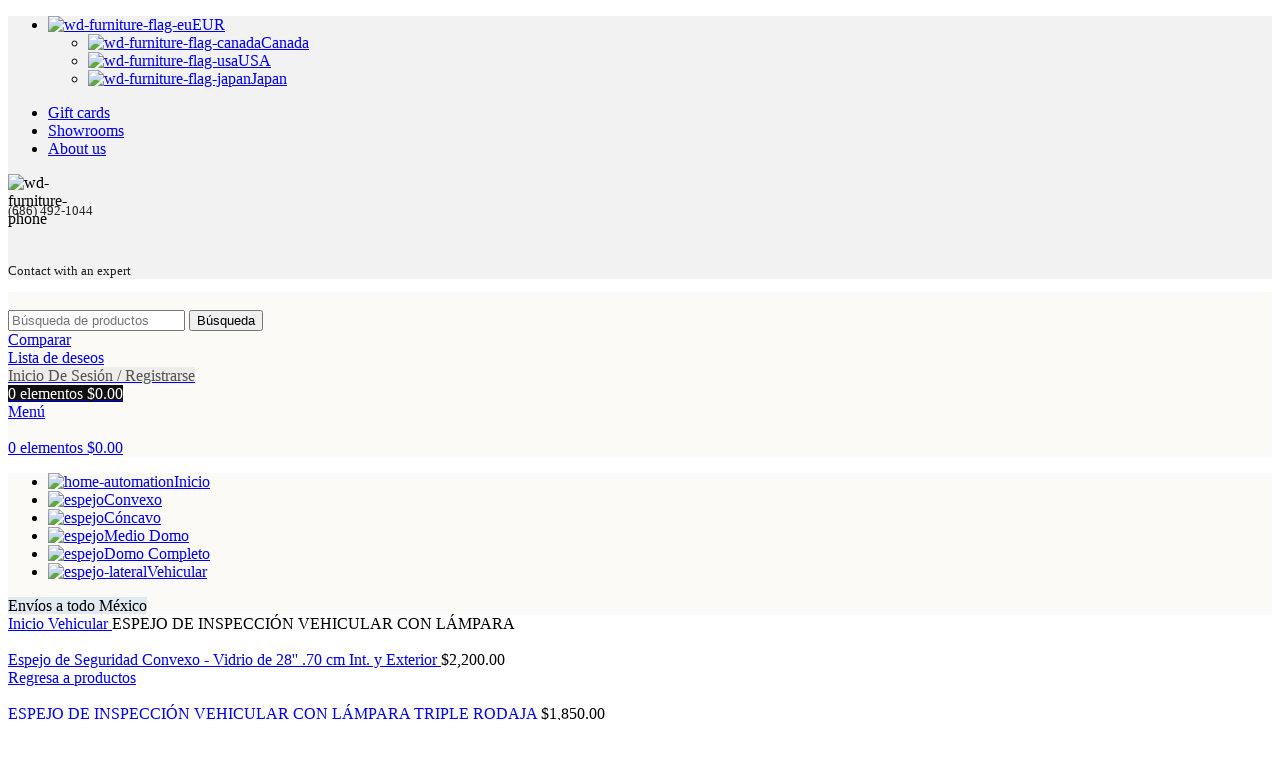

--- FILE ---
content_type: text/html; charset=UTF-8
request_url: https://espejosconvexos.mx/producto/espejo-de-inspeccion-vehicular-con-lampara/
body_size: 45016
content:
<!DOCTYPE html>
<html lang="es">
<head>
	<meta charset="UTF-8">
	<link rel="profile" href="https://gmpg.org/xfn/11">
	<link rel="pingback" href="https://espejosconvexos.mx/xmlrpc.php">

	<title>ESPEJO DE INSPECCIÓN VEHICULAR CON LÁMPARA &#8211; Espejos Convexos</title>
<meta name='robots' content='max-image-preview:large' />
<link rel='dns-prefetch' href='//js.stripe.com' />
<link rel='dns-prefetch' href='//fonts.googleapis.com' />
<link rel="alternate" type="application/rss+xml" title="Espejos Convexos &raquo; Feed" href="https://espejosconvexos.mx/feed/" />
<link rel="alternate" type="application/rss+xml" title="Espejos Convexos &raquo; Feed de los comentarios" href="https://espejosconvexos.mx/comments/feed/" />
<link rel="alternate" title="oEmbed (JSON)" type="application/json+oembed" href="https://espejosconvexos.mx/wp-json/oembed/1.0/embed?url=https%3A%2F%2Fespejosconvexos.mx%2Fproducto%2Fespejo-de-inspeccion-vehicular-con-lampara%2F" />
<link rel="alternate" title="oEmbed (XML)" type="text/xml+oembed" href="https://espejosconvexos.mx/wp-json/oembed/1.0/embed?url=https%3A%2F%2Fespejosconvexos.mx%2Fproducto%2Fespejo-de-inspeccion-vehicular-con-lampara%2F&#038;format=xml" />
<style id='wp-img-auto-sizes-contain-inline-css' type='text/css'>img:is([sizes=auto i],[sizes^="auto," i]){contain-intrinsic-size:3000px 1500px}</style>
<link data-optimized="1" rel='stylesheet' id='ht_ctc_main_css-css' href='https://espejosconvexos.mx/wp-content/litespeed/css/e653b4e32b2dae064ce49728f87bdb76.css?ver=354e7' type='text/css' media='all' />
<link data-optimized="1" rel='stylesheet' id='wp-block-library-css' href='https://espejosconvexos.mx/wp-content/litespeed/css/87c3fa253e611bd59ff5682f2b4bb6cc.css?ver=8e39b' type='text/css' media='all' />
<style id='classic-theme-styles-inline-css' type='text/css'>/*! This file is auto-generated */
.wp-block-button__link{color:#fff;background-color:#32373c;border-radius:9999px;box-shadow:none;text-decoration:none;padding:calc(.667em + 2px) calc(1.333em + 2px);font-size:1.125em}.wp-block-file__button{background:#32373c;color:#fff;text-decoration:none}</style>
<style id='safe-svg-svg-icon-style-inline-css' type='text/css'>.safe-svg-cover{text-align:center}.safe-svg-cover .safe-svg-inside{display:inline-block;max-width:100%}.safe-svg-cover svg{fill:currentColor;height:100%;max-height:100%;max-width:100%;width:100%}</style>
<style id='global-styles-inline-css' type='text/css'>:root{--wp--preset--aspect-ratio--square:1;--wp--preset--aspect-ratio--4-3:4/3;--wp--preset--aspect-ratio--3-4:3/4;--wp--preset--aspect-ratio--3-2:3/2;--wp--preset--aspect-ratio--2-3:2/3;--wp--preset--aspect-ratio--16-9:16/9;--wp--preset--aspect-ratio--9-16:9/16;--wp--preset--color--black:#000;--wp--preset--color--cyan-bluish-gray:#abb8c3;--wp--preset--color--white:#fff;--wp--preset--color--pale-pink:#f78da7;--wp--preset--color--vivid-red:#cf2e2e;--wp--preset--color--luminous-vivid-orange:#ff6900;--wp--preset--color--luminous-vivid-amber:#fcb900;--wp--preset--color--light-green-cyan:#7bdcb5;--wp--preset--color--vivid-green-cyan:#00d084;--wp--preset--color--pale-cyan-blue:#8ed1fc;--wp--preset--color--vivid-cyan-blue:#0693e3;--wp--preset--color--vivid-purple:#9b51e0;--wp--preset--gradient--vivid-cyan-blue-to-vivid-purple:linear-gradient(135deg,#0693e3 0%,#9b51e0 100%);--wp--preset--gradient--light-green-cyan-to-vivid-green-cyan:linear-gradient(135deg,#7adcb4 0%,#00d082 100%);--wp--preset--gradient--luminous-vivid-amber-to-luminous-vivid-orange:linear-gradient(135deg,#fcb900 0%,#ff6900 100%);--wp--preset--gradient--luminous-vivid-orange-to-vivid-red:linear-gradient(135deg,#ff6900 0%,#cf2e2e 100%);--wp--preset--gradient--very-light-gray-to-cyan-bluish-gray:linear-gradient(135deg,#eee 0%,#a9b8c3 100%);--wp--preset--gradient--cool-to-warm-spectrum:linear-gradient(135deg,#4aeadc 0%,#9778d1 20%,#cf2aba 40%,#ee2c82 60%,#fb6962 80%,#fef84c 100%);--wp--preset--gradient--blush-light-purple:linear-gradient(135deg,#ffceec 0%,#9896f0 100%);--wp--preset--gradient--blush-bordeaux:linear-gradient(135deg,#fecda5 0%,#fe2d2d 50%,#6b003e 100%);--wp--preset--gradient--luminous-dusk:linear-gradient(135deg,#ffcb70 0%,#c751c0 50%,#4158d0 100%);--wp--preset--gradient--pale-ocean:linear-gradient(135deg,#fff5cb 0%,#b6e3d4 50%,#33a7b5 100%);--wp--preset--gradient--electric-grass:linear-gradient(135deg,#caf880 0%,#71ce7e 100%);--wp--preset--gradient--midnight:linear-gradient(135deg,#020381 0%,#2874fc 100%);--wp--preset--font-size--small:13px;--wp--preset--font-size--medium:20px;--wp--preset--font-size--large:36px;--wp--preset--font-size--x-large:42px;--wp--preset--font-family--inter:"Inter",sans-serif;--wp--preset--font-family--cardo:Cardo;--wp--preset--spacing--20:.44rem;--wp--preset--spacing--30:.67rem;--wp--preset--spacing--40:1rem;--wp--preset--spacing--50:1.5rem;--wp--preset--spacing--60:2.25rem;--wp--preset--spacing--70:3.38rem;--wp--preset--spacing--80:5.06rem;--wp--preset--shadow--natural:6px 6px 9px rgba(0,0,0,.2);--wp--preset--shadow--deep:12px 12px 50px rgba(0,0,0,.4);--wp--preset--shadow--sharp:6px 6px 0px rgba(0,0,0,.2);--wp--preset--shadow--outlined:6px 6px 0px -3px #fff,6px 6px #000;--wp--preset--shadow--crisp:6px 6px 0px #000}:where(.is-layout-flex){gap:.5em}:where(.is-layout-grid){gap:.5em}body .is-layout-flex{display:flex}.is-layout-flex{flex-wrap:wrap;align-items:center}.is-layout-flex>:is(*,div){margin:0}body .is-layout-grid{display:grid}.is-layout-grid>:is(*,div){margin:0}:where(.wp-block-columns.is-layout-flex){gap:2em}:where(.wp-block-columns.is-layout-grid){gap:2em}:where(.wp-block-post-template.is-layout-flex){gap:1.25em}:where(.wp-block-post-template.is-layout-grid){gap:1.25em}.has-black-color{color:var(--wp--preset--color--black) !important}.has-cyan-bluish-gray-color{color:var(--wp--preset--color--cyan-bluish-gray) !important}.has-white-color{color:var(--wp--preset--color--white) !important}.has-pale-pink-color{color:var(--wp--preset--color--pale-pink) !important}.has-vivid-red-color{color:var(--wp--preset--color--vivid-red) !important}.has-luminous-vivid-orange-color{color:var(--wp--preset--color--luminous-vivid-orange) !important}.has-luminous-vivid-amber-color{color:var(--wp--preset--color--luminous-vivid-amber) !important}.has-light-green-cyan-color{color:var(--wp--preset--color--light-green-cyan) !important}.has-vivid-green-cyan-color{color:var(--wp--preset--color--vivid-green-cyan) !important}.has-pale-cyan-blue-color{color:var(--wp--preset--color--pale-cyan-blue) !important}.has-vivid-cyan-blue-color{color:var(--wp--preset--color--vivid-cyan-blue) !important}.has-vivid-purple-color{color:var(--wp--preset--color--vivid-purple) !important}.has-black-background-color{background-color:var(--wp--preset--color--black) !important}.has-cyan-bluish-gray-background-color{background-color:var(--wp--preset--color--cyan-bluish-gray) !important}.has-white-background-color{background-color:var(--wp--preset--color--white) !important}.has-pale-pink-background-color{background-color:var(--wp--preset--color--pale-pink) !important}.has-vivid-red-background-color{background-color:var(--wp--preset--color--vivid-red) !important}.has-luminous-vivid-orange-background-color{background-color:var(--wp--preset--color--luminous-vivid-orange) !important}.has-luminous-vivid-amber-background-color{background-color:var(--wp--preset--color--luminous-vivid-amber) !important}.has-light-green-cyan-background-color{background-color:var(--wp--preset--color--light-green-cyan) !important}.has-vivid-green-cyan-background-color{background-color:var(--wp--preset--color--vivid-green-cyan) !important}.has-pale-cyan-blue-background-color{background-color:var(--wp--preset--color--pale-cyan-blue) !important}.has-vivid-cyan-blue-background-color{background-color:var(--wp--preset--color--vivid-cyan-blue) !important}.has-vivid-purple-background-color{background-color:var(--wp--preset--color--vivid-purple) !important}.has-black-border-color{border-color:var(--wp--preset--color--black) !important}.has-cyan-bluish-gray-border-color{border-color:var(--wp--preset--color--cyan-bluish-gray) !important}.has-white-border-color{border-color:var(--wp--preset--color--white) !important}.has-pale-pink-border-color{border-color:var(--wp--preset--color--pale-pink) !important}.has-vivid-red-border-color{border-color:var(--wp--preset--color--vivid-red) !important}.has-luminous-vivid-orange-border-color{border-color:var(--wp--preset--color--luminous-vivid-orange) !important}.has-luminous-vivid-amber-border-color{border-color:var(--wp--preset--color--luminous-vivid-amber) !important}.has-light-green-cyan-border-color{border-color:var(--wp--preset--color--light-green-cyan) !important}.has-vivid-green-cyan-border-color{border-color:var(--wp--preset--color--vivid-green-cyan) !important}.has-pale-cyan-blue-border-color{border-color:var(--wp--preset--color--pale-cyan-blue) !important}.has-vivid-cyan-blue-border-color{border-color:var(--wp--preset--color--vivid-cyan-blue) !important}.has-vivid-purple-border-color{border-color:var(--wp--preset--color--vivid-purple) !important}.has-vivid-cyan-blue-to-vivid-purple-gradient-background{background:var(--wp--preset--gradient--vivid-cyan-blue-to-vivid-purple) !important}.has-light-green-cyan-to-vivid-green-cyan-gradient-background{background:var(--wp--preset--gradient--light-green-cyan-to-vivid-green-cyan) !important}.has-luminous-vivid-amber-to-luminous-vivid-orange-gradient-background{background:var(--wp--preset--gradient--luminous-vivid-amber-to-luminous-vivid-orange) !important}.has-luminous-vivid-orange-to-vivid-red-gradient-background{background:var(--wp--preset--gradient--luminous-vivid-orange-to-vivid-red) !important}.has-very-light-gray-to-cyan-bluish-gray-gradient-background{background:var(--wp--preset--gradient--very-light-gray-to-cyan-bluish-gray) !important}.has-cool-to-warm-spectrum-gradient-background{background:var(--wp--preset--gradient--cool-to-warm-spectrum) !important}.has-blush-light-purple-gradient-background{background:var(--wp--preset--gradient--blush-light-purple) !important}.has-blush-bordeaux-gradient-background{background:var(--wp--preset--gradient--blush-bordeaux) !important}.has-luminous-dusk-gradient-background{background:var(--wp--preset--gradient--luminous-dusk) !important}.has-pale-ocean-gradient-background{background:var(--wp--preset--gradient--pale-ocean) !important}.has-electric-grass-gradient-background{background:var(--wp--preset--gradient--electric-grass) !important}.has-midnight-gradient-background{background:var(--wp--preset--gradient--midnight) !important}.has-small-font-size{font-size:var(--wp--preset--font-size--small) !important}.has-medium-font-size{font-size:var(--wp--preset--font-size--medium) !important}.has-large-font-size{font-size:var(--wp--preset--font-size--large) !important}.has-x-large-font-size{font-size:var(--wp--preset--font-size--x-large) !important}:where(.wp-block-post-template.is-layout-flex){gap:1.25em}:where(.wp-block-post-template.is-layout-grid){gap:1.25em}:where(.wp-block-term-template.is-layout-flex){gap:1.25em}:where(.wp-block-term-template.is-layout-grid){gap:1.25em}:where(.wp-block-columns.is-layout-flex){gap:2em}:where(.wp-block-columns.is-layout-grid){gap:2em}:root :where(.wp-block-pullquote){font-size:1.5em;line-height:1.6}</style>
<link data-optimized="1" rel='stylesheet' id='sr7css-css' href='https://espejosconvexos.mx/wp-content/litespeed/css/c8255b6f045ae5fad9d8b95a8fe26a8f.css?ver=9e4c4' type='text/css' media='all' />
<style id='woocommerce-inline-inline-css' type='text/css'>.woocommerce form .form-row .required{visibility:visible}</style>
<link data-optimized="1" rel='stylesheet' id='dashicons-css' href='https://espejosconvexos.mx/wp-content/litespeed/css/07c38b161707983ece85e280e3ffc517.css?ver=53307' type='text/css' media='all' />
<link data-optimized="1" rel='stylesheet' id='cfvsw_swatches_product-css' href='https://espejosconvexos.mx/wp-content/litespeed/css/e0692d808f91300a665b0088ea6504f2.css?ver=30852' type='text/css' media='all' />
<style id='cfvsw_swatches_product-inline-css' type='text/css'>.cfvsw-tooltip{background:#000;color:#fff}.cfvsw-tooltip:before{background:#000}:root{--cfvsw-swatches-font-size:12px;--cfvsw-swatches-border-color:#000;--cfvsw-swatches-border-color-hover:#00000080;--cfvsw-swatches-border-width:1px;--cfvsw-swatches-tooltip-font-size:12px}</style>
<link data-optimized="1" rel='stylesheet' id='gateway-css' href='https://espejosconvexos.mx/wp-content/litespeed/css/83be97baca185789b75379170d0e87c1.css?ver=cff6b' type='text/css' media='all' />
<link data-optimized="1" rel='stylesheet' id='brands-styles-css' href='https://espejosconvexos.mx/wp-content/litespeed/css/5f66c82e709e95c6213223e5df80b79a.css?ver=f4e06' type='text/css' media='all' />
<link data-optimized="1" rel='stylesheet' id='elementor-icons-ekiticons-css' href='https://espejosconvexos.mx/wp-content/litespeed/css/69c9f57c8118d1928a0820251cbb3a47.css?ver=7b404' type='text/css' media='all' />
<link data-optimized="1" rel='stylesheet' id='ekit-widget-styles-css' href='https://espejosconvexos.mx/wp-content/litespeed/css/26c93ac20a4ca38382ab46dcf6fb0d12.css?ver=dc964' type='text/css' media='all' />
<link data-optimized="1" rel='stylesheet' id='ekit-responsive-css' href='https://espejosconvexos.mx/wp-content/litespeed/css/7c8bb0c53a92c4baf994debf697539ba.css?ver=0b0ef' type='text/css' media='all' />
<link data-optimized="1" rel='stylesheet' id='elementor-frontend-css' href='https://espejosconvexos.mx/wp-content/litespeed/css/acd330f06f1f725f30e35efbcef20620.css?ver=650eb' type='text/css' media='all' />
<link data-optimized="1" rel='stylesheet' id='elementor-post-1617-css' href='https://espejosconvexos.mx/wp-content/litespeed/css/9627366fa2406012af6ce3b340f54684.css?ver=408dc' type='text/css' media='all' />
<link data-optimized="1" rel='stylesheet' id='bootstrap-css' href='https://espejosconvexos.mx/wp-content/litespeed/css/6ffe779346fe1a80c1a41f2776302c28.css?ver=2ecc2' type='text/css' media='all' />
<link data-optimized="1" rel='stylesheet' id='woodmart-style-css' href='https://espejosconvexos.mx/wp-content/litespeed/css/7c64823be063b82b90d27a2f4e5b5493.css?ver=dc49a' type='text/css' media='all' />
<link data-optimized="1" rel='stylesheet' id='wd-widget-wd-recent-posts-css' href='https://espejosconvexos.mx/wp-content/litespeed/css/a114ab47fce580ca4106b4b1ceb7a901.css?ver=19e89' type='text/css' media='all' />
<link data-optimized="1" rel='stylesheet' id='wd-widget-nav-css' href='https://espejosconvexos.mx/wp-content/litespeed/css/bc9efbaaeb7c84dda0613a0aefbfa370.css?ver=8591f' type='text/css' media='all' />
<link data-optimized="1" rel='stylesheet' id='wd-widget-wd-layered-nav-css' href='https://espejosconvexos.mx/wp-content/litespeed/css/1a8f0a5c4e231a818e5e40fee4fbe8eb.css?ver=8890c' type='text/css' media='all' />
<link data-optimized="1" rel='stylesheet' id='wd-woo-mod-swatches-base-css' href='https://espejosconvexos.mx/wp-content/litespeed/css/68d7223e98a87aa84b7be3df914ac8a2.css?ver=edefb' type='text/css' media='all' />
<link data-optimized="1" rel='stylesheet' id='wd-woo-mod-swatches-filter-css' href='https://espejosconvexos.mx/wp-content/litespeed/css/c2f0c05959d66d3b5ed215e7a91022ae.css?ver=591d4' type='text/css' media='all' />
<link data-optimized="1" rel='stylesheet' id='wd-widget-layered-nav-stock-status-css' href='https://espejosconvexos.mx/wp-content/litespeed/css/6eee760fb7fd27bbf3e8675f35a1ec4d.css?ver=d6bae' type='text/css' media='all' />
<link data-optimized="1" rel='stylesheet' id='wd-widget-product-list-css' href='https://espejosconvexos.mx/wp-content/litespeed/css/3cf786d3ad000cad48c3d27832e0feb2.css?ver=44c29' type='text/css' media='all' />
<link data-optimized="1" rel='stylesheet' id='wd-widget-slider-price-filter-css' href='https://espejosconvexos.mx/wp-content/litespeed/css/5888b4dad7197efc9ca5c934cebad3ef.css?ver=90b71' type='text/css' media='all' />
<link data-optimized="1" rel='stylesheet' id='wd-wp-gutenberg-css' href='https://espejosconvexos.mx/wp-content/litespeed/css/80b8556323b0b4edb251191285c719c4.css?ver=4a078' type='text/css' media='all' />
<link data-optimized="1" rel='stylesheet' id='wd-revolution-slider-css' href='https://espejosconvexos.mx/wp-content/litespeed/css/59287aadab91ccbc0b2db754d6f3dda5.css?ver=5bee5' type='text/css' media='all' />
<link data-optimized="1" rel='stylesheet' id='wd-woo-paypal-payments-css' href='https://espejosconvexos.mx/wp-content/litespeed/css/87abef455277c9b4e8d3df398ba20103.css?ver=e5222' type='text/css' media='all' />
<link data-optimized="1" rel='stylesheet' id='wd-elementor-base-css' href='https://espejosconvexos.mx/wp-content/litespeed/css/5ad61e4b7dc27a45ea97ba6b983720bc.css?ver=d284d' type='text/css' media='all' />
<link data-optimized="1" rel='stylesheet' id='wd-woocommerce-base-css' href='https://espejosconvexos.mx/wp-content/litespeed/css/44888d4f717a3e976db9db70d36f63ec.css?ver=e99e5' type='text/css' media='all' />
<link data-optimized="1" rel='stylesheet' id='wd-mod-star-rating-css' href='https://espejosconvexos.mx/wp-content/litespeed/css/20b5bfb084c2350fdf0e09bd1b0f2fc7.css?ver=59e68' type='text/css' media='all' />
<link data-optimized="1" rel='stylesheet' id='wd-woo-el-track-order-css' href='https://espejosconvexos.mx/wp-content/litespeed/css/af8e7f0e504d75b75da2ddd3cd3a50e9.css?ver=baa56' type='text/css' media='all' />
<link data-optimized="1" rel='stylesheet' id='wd-woocommerce-block-notices-css' href='https://espejosconvexos.mx/wp-content/litespeed/css/46b90a1edcf4b25a5727df331457e01c.css?ver=1c6ae' type='text/css' media='all' />
<link data-optimized="1" rel='stylesheet' id='wd-woo-gutenberg-css' href='https://espejosconvexos.mx/wp-content/litespeed/css/4f7661e8b46f526e742c30cb7135e151.css?ver=de71d' type='text/css' media='all' />
<link data-optimized="1" rel='stylesheet' id='wd-woo-mod-quantity-css' href='https://espejosconvexos.mx/wp-content/litespeed/css/fadcdab9aef38333cf225e5994bf44fc.css?ver=10f92' type='text/css' media='all' />
<link data-optimized="1" rel='stylesheet' id='wd-woo-single-prod-el-base-css' href='https://espejosconvexos.mx/wp-content/litespeed/css/7cc5c251e98f5a4d5d17371e9c9f9632.css?ver=03cb4' type='text/css' media='all' />
<link data-optimized="1" rel='stylesheet' id='wd-woo-mod-stock-status-css' href='https://espejosconvexos.mx/wp-content/litespeed/css/4f2f1625cc8da316ebf4dbcf89859d07.css?ver=0e5b7' type='text/css' media='all' />
<link data-optimized="1" rel='stylesheet' id='wd-woo-mod-shop-attributes-css' href='https://espejosconvexos.mx/wp-content/litespeed/css/6a2192dabb44746fd21c766f55fa782d.css?ver=7a00b' type='text/css' media='all' />
<link data-optimized="1" rel='stylesheet' id='wd-header-base-css' href='https://espejosconvexos.mx/wp-content/litespeed/css/ae97995459d4fc88e7bdffdfda1053d3.css?ver=af116' type='text/css' media='all' />
<link data-optimized="1" rel='stylesheet' id='wd-mod-tools-css' href='https://espejosconvexos.mx/wp-content/litespeed/css/1579ab0025c18ad154de69746fd82e8d.css?ver=be910' type='text/css' media='all' />
<link data-optimized="1" rel='stylesheet' id='wd-header-elements-base-css' href='https://espejosconvexos.mx/wp-content/litespeed/css/677d29d087a44a68ac4dde7494af9a0e.css?ver=f2513' type='text/css' media='all' />
<link data-optimized="1" rel='stylesheet' id='wd-info-box-css' href='https://espejosconvexos.mx/wp-content/litespeed/css/514438c87d16b066ca382ec94a64c1b2.css?ver=2d5f2' type='text/css' media='all' />
<link data-optimized="1" rel='stylesheet' id='wd-header-search-css' href='https://espejosconvexos.mx/wp-content/litespeed/css/d9768ec15726f1797aff0a9d64440704.css?ver=33479' type='text/css' media='all' />
<link data-optimized="1" rel='stylesheet' id='wd-header-search-form-css' href='https://espejosconvexos.mx/wp-content/litespeed/css/84b9e0bbe87429b50dbb1d77571ad6e3.css?ver=9bd5e' type='text/css' media='all' />
<link data-optimized="1" rel='stylesheet' id='wd-wd-search-results-css' href='https://espejosconvexos.mx/wp-content/litespeed/css/756b387a956a17da9fe4e7d86c904d53.css?ver=19b41' type='text/css' media='all' />
<link data-optimized="1" rel='stylesheet' id='wd-wd-search-form-css' href='https://espejosconvexos.mx/wp-content/litespeed/css/2003f8f56e53b88318e77f19c3c74c06.css?ver=954a5' type='text/css' media='all' />
<link data-optimized="1" rel='stylesheet' id='wd-woo-mod-login-form-css' href='https://espejosconvexos.mx/wp-content/litespeed/css/237cfe837e340044e0f7dc82ff38d588.css?ver=02d7f' type='text/css' media='all' />
<link data-optimized="1" rel='stylesheet' id='wd-header-my-account-css' href='https://espejosconvexos.mx/wp-content/litespeed/css/07753afedf875679302684e4b49bef33.css?ver=dd22f' type='text/css' media='all' />
<link data-optimized="1" rel='stylesheet' id='wd-header-cart-side-css' href='https://espejosconvexos.mx/wp-content/litespeed/css/3a11e14261b5cb156edf38a08769df4f.css?ver=8649d' type='text/css' media='all' />
<link data-optimized="1" rel='stylesheet' id='wd-header-cart-css' href='https://espejosconvexos.mx/wp-content/litespeed/css/b0acc2cffd65c2e57e88fb4c48168594.css?ver=b679c' type='text/css' media='all' />
<link data-optimized="1" rel='stylesheet' id='wd-widget-shopping-cart-css' href='https://espejosconvexos.mx/wp-content/litespeed/css/81e13a0b6af9cf6de237cd6c7c4b2a90.css?ver=0b446' type='text/css' media='all' />
<link data-optimized="1" rel='stylesheet' id='wd-header-mobile-nav-dropdown-css' href='https://espejosconvexos.mx/wp-content/litespeed/css/a15f3b244311611a6a9197c3d0bd3ef9.css?ver=09e42' type='text/css' media='all' />
<link data-optimized="1" rel='stylesheet' id='wd-woo-single-prod-builder-css' href='https://espejosconvexos.mx/wp-content/litespeed/css/d31574858e1617dfb0ba4e9ffc6ec144.css?ver=42da6' type='text/css' media='all' />
<link data-optimized="1" rel='stylesheet' id='wd-woo-el-breadcrumbs-builder-css' href='https://espejosconvexos.mx/wp-content/litespeed/css/391c793259172226c1c75ed6efc9a519.css?ver=334e2' type='text/css' media='all' />
<link data-optimized="1" rel='stylesheet' id='wd-woo-single-prod-el-navigation-css' href='https://espejosconvexos.mx/wp-content/litespeed/css/6f3f8fe1a4bf0c2c8a1d26b6e71fc58e.css?ver=1a5c7' type='text/css' media='all' />
<link data-optimized="1" rel='stylesheet' id='wd-photoswipe-css' href='https://espejosconvexos.mx/wp-content/litespeed/css/7d91798448acd3fd46befa0024a9015a.css?ver=9182a' type='text/css' media='all' />
<link data-optimized="1" rel='stylesheet' id='wd-woo-single-prod-el-gallery-css' href='https://espejosconvexos.mx/wp-content/litespeed/css/5946d2975ac289bf507c86d1923e7c3d.css?ver=cf956' type='text/css' media='all' />
<link data-optimized="1" rel='stylesheet' id='wd-woo-single-prod-el-gallery-opt-thumb-grid-css' href='https://espejosconvexos.mx/wp-content/litespeed/css/da3f24659d7e61127de77a77511e8b4e.css?ver=6d3cc' type='text/css' media='all' />
<link data-optimized="1" rel='stylesheet' id='wd-swiper-css' href='https://espejosconvexos.mx/wp-content/litespeed/css/0f94f34cd554a5482ed84cf560d7512a.css?ver=d4a48' type='text/css' media='all' />
<link data-optimized="1" rel='stylesheet' id='wd-swiper-arrows-css' href='https://espejosconvexos.mx/wp-content/litespeed/css/aa6a2e94e92f6e5713fce6b64205780d.css?ver=2987f' type='text/css' media='all' />
<link data-optimized="1" rel='stylesheet' id='wd-accordion-css' href='https://espejosconvexos.mx/wp-content/litespeed/css/60db6fe42ff8af5f96af9699aeb8dd8b.css?ver=7e940' type='text/css' media='all' />
<link data-optimized="1" rel='stylesheet' id='wd-section-title-css' href='https://espejosconvexos.mx/wp-content/litespeed/css/2fc6c347b34dbdadee9354dac37054bf.css?ver=e4d9c' type='text/css' media='all' />
<link data-optimized="1" rel='stylesheet' id='wd-text-block-css' href='https://espejosconvexos.mx/wp-content/litespeed/css/d6bb40403be1c2401fa5e158db6c3250.css?ver=8b4b8' type='text/css' media='all' />
<link data-optimized="1" rel='stylesheet' id='wd-woo-single-prod-el-reviews-css' href='https://espejosconvexos.mx/wp-content/litespeed/css/5124ccc735b8e59084808fb81904e912.css?ver=2fd7d' type='text/css' media='all' />
<link data-optimized="1" rel='stylesheet' id='wd-woo-single-prod-el-reviews-style-2-css' href='https://espejosconvexos.mx/wp-content/litespeed/css/51dbf8a4daa8d2ad54dac93f8cb917a4.css?ver=e2d1c' type='text/css' media='all' />
<link data-optimized="1" rel='stylesheet' id='wd-mod-comments-css' href='https://espejosconvexos.mx/wp-content/litespeed/css/1eb458fab3e2f2175dcdbdbc5e547d38.css?ver=60513' type='text/css' media='all' />
<link data-optimized="1" rel='stylesheet' id='wd-product-loop-css' href='https://espejosconvexos.mx/wp-content/litespeed/css/c96e1c6a45af50120937cda1433d25b2.css?ver=1e66f' type='text/css' media='all' />
<link data-optimized="1" rel='stylesheet' id='wd-product-loop-buttons-on-hover-css' href='https://espejosconvexos.mx/wp-content/litespeed/css/5ad35bc9b2415d33abda9d56785547ef.css?ver=643cf' type='text/css' media='all' />
<link data-optimized="1" rel='stylesheet' id='wd-woo-mod-add-btn-replace-css' href='https://espejosconvexos.mx/wp-content/litespeed/css/58654aa81eb12d2becafb6b7977edecd.css?ver=f74c0' type='text/css' media='all' />
<link data-optimized="1" rel='stylesheet' id='wd-woo-opt-products-bg-css' href='https://espejosconvexos.mx/wp-content/litespeed/css/b056a1233ad95bf1f81af05e6663a4c1.css?ver=bba1b' type='text/css' media='all' />
<link data-optimized="1" rel='stylesheet' id='wd-woo-opt-stretch-cont-css' href='https://espejosconvexos.mx/wp-content/litespeed/css/dd012a68808a1b44a7139fa5c8310ace.css?ver=c2717' type='text/css' media='all' />
<link data-optimized="1" rel='stylesheet' id='wd-mfp-popup-css' href='https://espejosconvexos.mx/wp-content/litespeed/css/8e2d7f71b294e2e959844721015eb662.css?ver=48c5d' type='text/css' media='all' />
<link data-optimized="1" rel='stylesheet' id='wd-widget-collapse-css' href='https://espejosconvexos.mx/wp-content/litespeed/css/c61e8683eb69e73169ea84e73042ef3a.css?ver=48a77' type='text/css' media='all' />
<link data-optimized="1" rel='stylesheet' id='wd-footer-base-css' href='https://espejosconvexos.mx/wp-content/litespeed/css/25d5d1f4efd871e629d0e36eee0f2920.css?ver=6c557' type='text/css' media='all' />
<link data-optimized="1" rel='stylesheet' id='wd-mod-nav-menu-label-css' href='https://espejosconvexos.mx/wp-content/litespeed/css/53696b274a3bb42d574a66ea39d478b9.css?ver=8edda' type='text/css' media='all' />
<link data-optimized="1" rel='stylesheet' id='wd-social-icons-css' href='https://espejosconvexos.mx/wp-content/litespeed/css/4ca0d43db09d62d2ee3f5075d412db13.css?ver=ef56e' type='text/css' media='all' />
<link data-optimized="1" rel='stylesheet' id='wd-scroll-top-css' href='https://espejosconvexos.mx/wp-content/litespeed/css/915a7c289e30d216c9e464be2788518f.css?ver=d917b' type='text/css' media='all' />
<link data-optimized="1" rel='stylesheet' id='wd-header-my-account-sidebar-css' href='https://espejosconvexos.mx/wp-content/litespeed/css/4fdc1c043414f0277019f5e662c853ff.css?ver=d357e' type='text/css' media='all' />
<link data-optimized="1" rel='stylesheet' id='wd-bottom-toolbar-css' href='https://espejosconvexos.mx/wp-content/litespeed/css/7de10e99047e3c0f5e01e8f34464535d.css?ver=96578' type='text/css' media='all' />
<link data-optimized="1" rel='stylesheet' id='xts-style-theme_settings_default-css' href='https://espejosconvexos.mx/wp-content/litespeed/css/b02500a2a0055b01dd08d6e6e3362416.css?ver=dd2b8' type='text/css' media='all' />
<link data-optimized="1" rel='stylesheet' id='xts-google-fonts-css' href='https://espejosconvexos.mx/wp-content/litespeed/css/11002992161e0bacc745049b2c308ecd.css?ver=08ecd' type='text/css' media='all' />
<link data-optimized="1" rel='stylesheet' id='elementor-gf-local-roboto-css' href='https://espejosconvexos.mx/wp-content/litespeed/css/e084998862ecc8c8b4e4750cf81c5c19.css?ver=791cd' type='text/css' media='all' />
<link data-optimized="1" rel='stylesheet' id='elementor-gf-local-robotoslab-css' href='https://espejosconvexos.mx/wp-content/litespeed/css/088726eaeaebf7f4e7ee427efca4218b.css?ver=e8574' type='text/css' media='all' />
<script type="text/template" id="tmpl-variation-template">
	<div class="woocommerce-variation-description">{{{ data.variation.variation_description }}}</div>
	<div class="woocommerce-variation-price">{{{ data.variation.price_html }}}</div>
	<div class="woocommerce-variation-availability">{{{ data.variation.availability_html }}}</div>
</script>
<script type="text/template" id="tmpl-unavailable-variation-template">
	<p role="alert">Lo siento, este producto no está disponible. Por favor, elige otra combinación.</p>
</script>
<script type="text/javascript" id="cookie-law-info-js-extra">
/* <![CDATA[ */
var _ckyConfig = {"_ipData":[],"_assetsURL":"https://espejosconvexos.mx/wp-content/plugins/cookie-law-info/lite/frontend/images/","_publicURL":"https://espejosconvexos.mx","_expiry":"365","_categories":[{"name":"Necesaria","slug":"necessary","isNecessary":true,"ccpaDoNotSell":true,"cookies":[],"active":true,"defaultConsent":{"gdpr":true,"ccpa":true}},{"name":"Funcional","slug":"functional","isNecessary":false,"ccpaDoNotSell":true,"cookies":[],"active":true,"defaultConsent":{"gdpr":false,"ccpa":false}},{"name":"Anal\u00edtica","slug":"analytics","isNecessary":false,"ccpaDoNotSell":true,"cookies":[],"active":true,"defaultConsent":{"gdpr":false,"ccpa":false}},{"name":"el rendimiento","slug":"performance","isNecessary":false,"ccpaDoNotSell":true,"cookies":[],"active":true,"defaultConsent":{"gdpr":false,"ccpa":false}},{"name":"Anuncio","slug":"advertisement","isNecessary":false,"ccpaDoNotSell":true,"cookies":[],"active":true,"defaultConsent":{"gdpr":false,"ccpa":false}}],"_activeLaw":"gdpr","_rootDomain":"","_block":"1","_showBanner":"1","_bannerConfig":{"settings":{"type":"box","preferenceCenterType":"popup","position":"bottom-left","applicableLaw":"gdpr"},"behaviours":{"reloadBannerOnAccept":false,"loadAnalyticsByDefault":false,"animations":{"onLoad":"animate","onHide":"sticky"}},"config":{"revisitConsent":{"status":true,"tag":"revisit-consent","position":"bottom-left","meta":{"url":"#"},"styles":{"background-color":"#0056A7"},"elements":{"title":{"type":"text","tag":"revisit-consent-title","status":true,"styles":{"color":"#0056a7"}}}},"preferenceCenter":{"toggle":{"status":true,"tag":"detail-category-toggle","type":"toggle","states":{"active":{"styles":{"background-color":"#1863DC"}},"inactive":{"styles":{"background-color":"#D0D5D2"}}}}},"categoryPreview":{"status":false,"toggle":{"status":true,"tag":"detail-category-preview-toggle","type":"toggle","states":{"active":{"styles":{"background-color":"#1863DC"}},"inactive":{"styles":{"background-color":"#D0D5D2"}}}}},"videoPlaceholder":{"status":true,"styles":{"background-color":"#000000","border-color":"#000000","color":"#ffffff"}},"readMore":{"status":false,"tag":"readmore-button","type":"link","meta":{"noFollow":true,"newTab":true},"styles":{"color":"#1863DC","background-color":"transparent","border-color":"transparent"}},"showMore":{"status":true,"tag":"show-desc-button","type":"button","styles":{"color":"#1863DC"}},"showLess":{"status":true,"tag":"hide-desc-button","type":"button","styles":{"color":"#1863DC"}},"alwaysActive":{"status":true,"tag":"always-active","styles":{"color":"#008000"}},"manualLinks":{"status":true,"tag":"manual-links","type":"link","styles":{"color":"#1863DC"}},"auditTable":{"status":true},"optOption":{"status":true,"toggle":{"status":true,"tag":"optout-option-toggle","type":"toggle","states":{"active":{"styles":{"background-color":"#1863dc"}},"inactive":{"styles":{"background-color":"#FFFFFF"}}}}}}},"_version":"3.3.9.1","_logConsent":"1","_tags":[{"tag":"accept-button","styles":{"color":"#FFFFFF","background-color":"#1863DC","border-color":"#1863DC"}},{"tag":"reject-button","styles":{"color":"#1863DC","background-color":"transparent","border-color":"#1863DC"}},{"tag":"settings-button","styles":{"color":"#1863DC","background-color":"transparent","border-color":"#1863DC"}},{"tag":"readmore-button","styles":{"color":"#1863DC","background-color":"transparent","border-color":"transparent"}},{"tag":"donotsell-button","styles":{"color":"#1863DC","background-color":"transparent","border-color":"transparent"}},{"tag":"show-desc-button","styles":{"color":"#1863DC"}},{"tag":"hide-desc-button","styles":{"color":"#1863DC"}},{"tag":"cky-always-active","styles":[]},{"tag":"cky-link","styles":[]},{"tag":"accept-button","styles":{"color":"#FFFFFF","background-color":"#1863DC","border-color":"#1863DC"}},{"tag":"revisit-consent","styles":{"background-color":"#0056A7"}}],"_shortCodes":[{"key":"cky_readmore","content":"\u003Ca href=\"#\" class=\"cky-policy\" aria-label=\"Pol\u00edtica de cookies\" target=\"_blank\" rel=\"noopener\" data-cky-tag=\"readmore-button\"\u003EPol\u00edtica de cookies\u003C/a\u003E","tag":"readmore-button","status":false,"attributes":{"rel":"nofollow","target":"_blank"}},{"key":"cky_show_desc","content":"\u003Cbutton class=\"cky-show-desc-btn\" data-cky-tag=\"show-desc-button\" aria-label=\"Mostrar m\u00e1s\"\u003EMostrar m\u00e1s\u003C/button\u003E","tag":"show-desc-button","status":true,"attributes":[]},{"key":"cky_hide_desc","content":"\u003Cbutton class=\"cky-show-desc-btn\" data-cky-tag=\"hide-desc-button\" aria-label=\"Mostrar menos\"\u003EMostrar menos\u003C/button\u003E","tag":"hide-desc-button","status":true,"attributes":[]},{"key":"cky_optout_show_desc","content":"[cky_optout_show_desc]","tag":"optout-show-desc-button","status":true,"attributes":[]},{"key":"cky_optout_hide_desc","content":"[cky_optout_hide_desc]","tag":"optout-hide-desc-button","status":true,"attributes":[]},{"key":"cky_category_toggle_label","content":"[cky_{{status}}_category_label] [cky_preference_{{category_slug}}_title]","tag":"","status":true,"attributes":[]},{"key":"cky_enable_category_label","content":"Permitir","tag":"","status":true,"attributes":[]},{"key":"cky_disable_category_label","content":"Desactivar","tag":"","status":true,"attributes":[]},{"key":"cky_video_placeholder","content":"\u003Cdiv class=\"video-placeholder-normal\" data-cky-tag=\"video-placeholder\" id=\"[UNIQUEID]\"\u003E\u003Cp class=\"video-placeholder-text-normal\" data-cky-tag=\"placeholder-title\"\u003EPor favor acepte el consentimiento de cookies\u003C/p\u003E\u003C/div\u003E","tag":"","status":true,"attributes":[]},{"key":"cky_enable_optout_label","content":"Permitir","tag":"","status":true,"attributes":[]},{"key":"cky_disable_optout_label","content":"Desactivar","tag":"","status":true,"attributes":[]},{"key":"cky_optout_toggle_label","content":"[cky_{{status}}_optout_label] [cky_optout_option_title]","tag":"","status":true,"attributes":[]},{"key":"cky_optout_option_title","content":"No vendan ni compartan mi informaci\u00f3n personal","tag":"","status":true,"attributes":[]},{"key":"cky_optout_close_label","content":"Cerca","tag":"","status":true,"attributes":[]},{"key":"cky_preference_close_label","content":"Cerca","tag":"","status":true,"attributes":[]}],"_rtl":"","_language":"es","_providersToBlock":[]};
var _ckyStyles = {"css":".cky-overlay{background: #000000; opacity: 0.4; position: fixed; top: 0; left: 0; width: 100%; height: 100%; z-index: 99999999;}.cky-hide{display: none;}.cky-btn-revisit-wrapper{display: flex; align-items: center; justify-content: center; background: #0056a7; width: 45px; height: 45px; border-radius: 50%; position: fixed; z-index: 999999; cursor: pointer;}.cky-revisit-bottom-left{bottom: 15px; left: 15px;}.cky-revisit-bottom-right{bottom: 15px; right: 15px;}.cky-btn-revisit-wrapper .cky-btn-revisit{display: flex; align-items: center; justify-content: center; background: none; border: none; cursor: pointer; position: relative; margin: 0; padding: 0;}.cky-btn-revisit-wrapper .cky-btn-revisit img{max-width: fit-content; margin: 0; height: 30px; width: 30px;}.cky-revisit-bottom-left:hover::before{content: attr(data-tooltip); position: absolute; background: #4e4b66; color: #ffffff; left: calc(100% + 7px); font-size: 12px; line-height: 16px; width: max-content; padding: 4px 8px; border-radius: 4px;}.cky-revisit-bottom-left:hover::after{position: absolute; content: \"\"; border: 5px solid transparent; left: calc(100% + 2px); border-left-width: 0; border-right-color: #4e4b66;}.cky-revisit-bottom-right:hover::before{content: attr(data-tooltip); position: absolute; background: #4e4b66; color: #ffffff; right: calc(100% + 7px); font-size: 12px; line-height: 16px; width: max-content; padding: 4px 8px; border-radius: 4px;}.cky-revisit-bottom-right:hover::after{position: absolute; content: \"\"; border: 5px solid transparent; right: calc(100% + 2px); border-right-width: 0; border-left-color: #4e4b66;}.cky-revisit-hide{display: none;}.cky-consent-container{position: fixed; width: 440px; box-sizing: border-box; z-index: 9999999; border-radius: 6px;}.cky-consent-container .cky-consent-bar{background: #ffffff; border: 1px solid; padding: 20px 26px; box-shadow: 0 -1px 10px 0 #acabab4d; border-radius: 6px;}.cky-box-bottom-left{bottom: 40px; left: 40px;}.cky-box-bottom-right{bottom: 40px; right: 40px;}.cky-box-top-left{top: 40px; left: 40px;}.cky-box-top-right{top: 40px; right: 40px;}.cky-custom-brand-logo-wrapper .cky-custom-brand-logo{width: 100px; height: auto; margin: 0 0 12px 0;}.cky-notice .cky-title{color: #212121; font-weight: 700; font-size: 18px; line-height: 24px; margin: 0 0 12px 0;}.cky-notice-des *,.cky-preference-content-wrapper *,.cky-accordion-header-des *,.cky-gpc-wrapper .cky-gpc-desc *{font-size: 14px;}.cky-notice-des{color: #212121; font-size: 14px; line-height: 24px; font-weight: 400;}.cky-notice-des img{height: 25px; width: 25px;}.cky-consent-bar .cky-notice-des p,.cky-gpc-wrapper .cky-gpc-desc p,.cky-preference-body-wrapper .cky-preference-content-wrapper p,.cky-accordion-header-wrapper .cky-accordion-header-des p,.cky-cookie-des-table li div:last-child p{color: inherit; margin-top: 0; overflow-wrap: break-word;}.cky-notice-des P:last-child,.cky-preference-content-wrapper p:last-child,.cky-cookie-des-table li div:last-child p:last-child,.cky-gpc-wrapper .cky-gpc-desc p:last-child{margin-bottom: 0;}.cky-notice-des a.cky-policy,.cky-notice-des button.cky-policy{font-size: 14px; color: #1863dc; white-space: nowrap; cursor: pointer; background: transparent; border: 1px solid; text-decoration: underline;}.cky-notice-des button.cky-policy{padding: 0;}.cky-notice-des a.cky-policy:focus-visible,.cky-notice-des button.cky-policy:focus-visible,.cky-preference-content-wrapper .cky-show-desc-btn:focus-visible,.cky-accordion-header .cky-accordion-btn:focus-visible,.cky-preference-header .cky-btn-close:focus-visible,.cky-switch input[type=\"checkbox\"]:focus-visible,.cky-footer-wrapper a:focus-visible,.cky-btn:focus-visible{outline: 2px solid #1863dc; outline-offset: 2px;}.cky-btn:focus:not(:focus-visible),.cky-accordion-header .cky-accordion-btn:focus:not(:focus-visible),.cky-preference-content-wrapper .cky-show-desc-btn:focus:not(:focus-visible),.cky-btn-revisit-wrapper .cky-btn-revisit:focus:not(:focus-visible),.cky-preference-header .cky-btn-close:focus:not(:focus-visible),.cky-consent-bar .cky-banner-btn-close:focus:not(:focus-visible){outline: 0;}button.cky-show-desc-btn:not(:hover):not(:active){color: #1863dc; background: transparent;}button.cky-accordion-btn:not(:hover):not(:active),button.cky-banner-btn-close:not(:hover):not(:active),button.cky-btn-revisit:not(:hover):not(:active),button.cky-btn-close:not(:hover):not(:active){background: transparent;}.cky-consent-bar button:hover,.cky-modal.cky-modal-open button:hover,.cky-consent-bar button:focus,.cky-modal.cky-modal-open button:focus{text-decoration: none;}.cky-notice-btn-wrapper{display: flex; justify-content: flex-start; align-items: center; flex-wrap: wrap; margin-top: 16px;}.cky-notice-btn-wrapper .cky-btn{text-shadow: none; box-shadow: none;}.cky-btn{flex: auto; max-width: 100%; font-size: 14px; font-family: inherit; line-height: 24px; padding: 8px; font-weight: 500; margin: 0 8px 0 0; border-radius: 2px; cursor: pointer; text-align: center; text-transform: none; min-height: 0;}.cky-btn:hover{opacity: 0.8;}.cky-btn-customize{color: #1863dc; background: transparent; border: 2px solid #1863dc;}.cky-btn-reject{color: #1863dc; background: transparent; border: 2px solid #1863dc;}.cky-btn-accept{background: #1863dc; color: #ffffff; border: 2px solid #1863dc;}.cky-btn:last-child{margin-right: 0;}@media (max-width: 576px){.cky-box-bottom-left{bottom: 0; left: 0;}.cky-box-bottom-right{bottom: 0; right: 0;}.cky-box-top-left{top: 0; left: 0;}.cky-box-top-right{top: 0; right: 0;}}@media (max-width: 440px){.cky-box-bottom-left, .cky-box-bottom-right, .cky-box-top-left, .cky-box-top-right{width: 100%; max-width: 100%;}.cky-consent-container .cky-consent-bar{padding: 20px 0;}.cky-custom-brand-logo-wrapper, .cky-notice .cky-title, .cky-notice-des, .cky-notice-btn-wrapper{padding: 0 24px;}.cky-notice-des{max-height: 40vh; overflow-y: scroll;}.cky-notice-btn-wrapper{flex-direction: column; margin-top: 0;}.cky-btn{width: 100%; margin: 10px 0 0 0;}.cky-notice-btn-wrapper .cky-btn-customize{order: 2;}.cky-notice-btn-wrapper .cky-btn-reject{order: 3;}.cky-notice-btn-wrapper .cky-btn-accept{order: 1; margin-top: 16px;}}@media (max-width: 352px){.cky-notice .cky-title{font-size: 16px;}.cky-notice-des *{font-size: 12px;}.cky-notice-des, .cky-btn{font-size: 12px;}}.cky-modal.cky-modal-open{display: flex; visibility: visible; -webkit-transform: translate(-50%, -50%); -moz-transform: translate(-50%, -50%); -ms-transform: translate(-50%, -50%); -o-transform: translate(-50%, -50%); transform: translate(-50%, -50%); top: 50%; left: 50%; transition: all 1s ease;}.cky-modal{box-shadow: 0 32px 68px rgba(0, 0, 0, 0.3); margin: 0 auto; position: fixed; max-width: 100%; background: #ffffff; top: 50%; box-sizing: border-box; border-radius: 6px; z-index: 999999999; color: #212121; -webkit-transform: translate(-50%, 100%); -moz-transform: translate(-50%, 100%); -ms-transform: translate(-50%, 100%); -o-transform: translate(-50%, 100%); transform: translate(-50%, 100%); visibility: hidden; transition: all 0s ease;}.cky-preference-center{max-height: 79vh; overflow: hidden; width: 845px; overflow: hidden; flex: 1 1 0; display: flex; flex-direction: column; border-radius: 6px;}.cky-preference-header{display: flex; align-items: center; justify-content: space-between; padding: 22px 24px; border-bottom: 1px solid;}.cky-preference-header .cky-preference-title{font-size: 18px; font-weight: 700; line-height: 24px;}.cky-preference-header .cky-btn-close{margin: 0; cursor: pointer; vertical-align: middle; padding: 0; background: none; border: none; width: auto; height: auto; min-height: 0; line-height: 0; text-shadow: none; box-shadow: none;}.cky-preference-header .cky-btn-close img{margin: 0; height: 10px; width: 10px;}.cky-preference-body-wrapper{padding: 0 24px; flex: 1; overflow: auto; box-sizing: border-box;}.cky-preference-content-wrapper,.cky-gpc-wrapper .cky-gpc-desc{font-size: 14px; line-height: 24px; font-weight: 400; padding: 12px 0;}.cky-preference-content-wrapper{border-bottom: 1px solid;}.cky-preference-content-wrapper img{height: 25px; width: 25px;}.cky-preference-content-wrapper .cky-show-desc-btn{font-size: 14px; font-family: inherit; color: #1863dc; text-decoration: none; line-height: 24px; padding: 0; margin: 0; white-space: nowrap; cursor: pointer; background: transparent; border-color: transparent; text-transform: none; min-height: 0; text-shadow: none; box-shadow: none;}.cky-accordion-wrapper{margin-bottom: 10px;}.cky-accordion{border-bottom: 1px solid;}.cky-accordion:last-child{border-bottom: none;}.cky-accordion .cky-accordion-item{display: flex; margin-top: 10px;}.cky-accordion .cky-accordion-body{display: none;}.cky-accordion.cky-accordion-active .cky-accordion-body{display: block; padding: 0 22px; margin-bottom: 16px;}.cky-accordion-header-wrapper{cursor: pointer; width: 100%;}.cky-accordion-item .cky-accordion-header{display: flex; justify-content: space-between; align-items: center;}.cky-accordion-header .cky-accordion-btn{font-size: 16px; font-family: inherit; color: #212121; line-height: 24px; background: none; border: none; font-weight: 700; padding: 0; margin: 0; cursor: pointer; text-transform: none; min-height: 0; text-shadow: none; box-shadow: none;}.cky-accordion-header .cky-always-active{color: #008000; font-weight: 600; line-height: 24px; font-size: 14px;}.cky-accordion-header-des{font-size: 14px; line-height: 24px; margin: 10px 0 16px 0;}.cky-accordion-chevron{margin-right: 22px; position: relative; cursor: pointer;}.cky-accordion-chevron-hide{display: none;}.cky-accordion .cky-accordion-chevron i::before{content: \"\"; position: absolute; border-right: 1.4px solid; border-bottom: 1.4px solid; border-color: inherit; height: 6px; width: 6px; -webkit-transform: rotate(-45deg); -moz-transform: rotate(-45deg); -ms-transform: rotate(-45deg); -o-transform: rotate(-45deg); transform: rotate(-45deg); transition: all 0.2s ease-in-out; top: 8px;}.cky-accordion.cky-accordion-active .cky-accordion-chevron i::before{-webkit-transform: rotate(45deg); -moz-transform: rotate(45deg); -ms-transform: rotate(45deg); -o-transform: rotate(45deg); transform: rotate(45deg);}.cky-audit-table{background: #f4f4f4; border-radius: 6px;}.cky-audit-table .cky-empty-cookies-text{color: inherit; font-size: 12px; line-height: 24px; margin: 0; padding: 10px;}.cky-audit-table .cky-cookie-des-table{font-size: 12px; line-height: 24px; font-weight: normal; padding: 15px 10px; border-bottom: 1px solid; border-bottom-color: inherit; margin: 0;}.cky-audit-table .cky-cookie-des-table:last-child{border-bottom: none;}.cky-audit-table .cky-cookie-des-table li{list-style-type: none; display: flex; padding: 3px 0;}.cky-audit-table .cky-cookie-des-table li:first-child{padding-top: 0;}.cky-cookie-des-table li div:first-child{width: 100px; font-weight: 600; word-break: break-word; word-wrap: break-word;}.cky-cookie-des-table li div:last-child{flex: 1; word-break: break-word; word-wrap: break-word; margin-left: 8px;}.cky-footer-shadow{display: block; width: 100%; height: 40px; background: linear-gradient(180deg, rgba(255, 255, 255, 0) 0%, #ffffff 100%); position: absolute; bottom: calc(100% - 1px);}.cky-footer-wrapper{position: relative;}.cky-prefrence-btn-wrapper{display: flex; flex-wrap: wrap; align-items: center; justify-content: center; padding: 22px 24px; border-top: 1px solid;}.cky-prefrence-btn-wrapper .cky-btn{flex: auto; max-width: 100%; text-shadow: none; box-shadow: none;}.cky-btn-preferences{color: #1863dc; background: transparent; border: 2px solid #1863dc;}.cky-preference-header,.cky-preference-body-wrapper,.cky-preference-content-wrapper,.cky-accordion-wrapper,.cky-accordion,.cky-accordion-wrapper,.cky-footer-wrapper,.cky-prefrence-btn-wrapper{border-color: inherit;}@media (max-width: 845px){.cky-modal{max-width: calc(100% - 16px);}}@media (max-width: 576px){.cky-modal{max-width: 100%;}.cky-preference-center{max-height: 100vh;}.cky-prefrence-btn-wrapper{flex-direction: column;}.cky-accordion.cky-accordion-active .cky-accordion-body{padding-right: 0;}.cky-prefrence-btn-wrapper .cky-btn{width: 100%; margin: 10px 0 0 0;}.cky-prefrence-btn-wrapper .cky-btn-reject{order: 3;}.cky-prefrence-btn-wrapper .cky-btn-accept{order: 1; margin-top: 0;}.cky-prefrence-btn-wrapper .cky-btn-preferences{order: 2;}}@media (max-width: 425px){.cky-accordion-chevron{margin-right: 15px;}.cky-notice-btn-wrapper{margin-top: 0;}.cky-accordion.cky-accordion-active .cky-accordion-body{padding: 0 15px;}}@media (max-width: 352px){.cky-preference-header .cky-preference-title{font-size: 16px;}.cky-preference-header{padding: 16px 24px;}.cky-preference-content-wrapper *, .cky-accordion-header-des *{font-size: 12px;}.cky-preference-content-wrapper, .cky-preference-content-wrapper .cky-show-more, .cky-accordion-header .cky-always-active, .cky-accordion-header-des, .cky-preference-content-wrapper .cky-show-desc-btn, .cky-notice-des a.cky-policy{font-size: 12px;}.cky-accordion-header .cky-accordion-btn{font-size: 14px;}}.cky-switch{display: flex;}.cky-switch input[type=\"checkbox\"]{position: relative; width: 44px; height: 24px; margin: 0; background: #d0d5d2; -webkit-appearance: none; border-radius: 50px; cursor: pointer; outline: 0; border: none; top: 0;}.cky-switch input[type=\"checkbox\"]:checked{background: #1863dc;}.cky-switch input[type=\"checkbox\"]:before{position: absolute; content: \"\"; height: 20px; width: 20px; left: 2px; bottom: 2px; border-radius: 50%; background-color: white; -webkit-transition: 0.4s; transition: 0.4s; margin: 0;}.cky-switch input[type=\"checkbox\"]:after{display: none;}.cky-switch input[type=\"checkbox\"]:checked:before{-webkit-transform: translateX(20px); -ms-transform: translateX(20px); transform: translateX(20px);}@media (max-width: 425px){.cky-switch input[type=\"checkbox\"]{width: 38px; height: 21px;}.cky-switch input[type=\"checkbox\"]:before{height: 17px; width: 17px;}.cky-switch input[type=\"checkbox\"]:checked:before{-webkit-transform: translateX(17px); -ms-transform: translateX(17px); transform: translateX(17px);}}.cky-consent-bar .cky-banner-btn-close{position: absolute; right: 9px; top: 5px; background: none; border: none; cursor: pointer; padding: 0; margin: 0; min-height: 0; line-height: 0; height: auto; width: auto; text-shadow: none; box-shadow: none;}.cky-consent-bar .cky-banner-btn-close img{height: 9px; width: 9px; margin: 0;}.cky-notice-group{font-size: 14px; line-height: 24px; font-weight: 400; color: #212121;}.cky-notice-btn-wrapper .cky-btn-do-not-sell{font-size: 14px; line-height: 24px; padding: 6px 0; margin: 0; font-weight: 500; background: none; border-radius: 2px; border: none; cursor: pointer; text-align: left; color: #1863dc; background: transparent; border-color: transparent; box-shadow: none; text-shadow: none;}.cky-consent-bar .cky-banner-btn-close:focus-visible,.cky-notice-btn-wrapper .cky-btn-do-not-sell:focus-visible,.cky-opt-out-btn-wrapper .cky-btn:focus-visible,.cky-opt-out-checkbox-wrapper input[type=\"checkbox\"].cky-opt-out-checkbox:focus-visible{outline: 2px solid #1863dc; outline-offset: 2px;}@media (max-width: 440px){.cky-consent-container{width: 100%;}}@media (max-width: 352px){.cky-notice-des a.cky-policy, .cky-notice-btn-wrapper .cky-btn-do-not-sell{font-size: 12px;}}.cky-opt-out-wrapper{padding: 12px 0;}.cky-opt-out-wrapper .cky-opt-out-checkbox-wrapper{display: flex; align-items: center;}.cky-opt-out-checkbox-wrapper .cky-opt-out-checkbox-label{font-size: 16px; font-weight: 700; line-height: 24px; margin: 0 0 0 12px; cursor: pointer;}.cky-opt-out-checkbox-wrapper input[type=\"checkbox\"].cky-opt-out-checkbox{background-color: #ffffff; border: 1px solid black; width: 20px; height: 18.5px; margin: 0; -webkit-appearance: none; position: relative; display: flex; align-items: center; justify-content: center; border-radius: 2px; cursor: pointer;}.cky-opt-out-checkbox-wrapper input[type=\"checkbox\"].cky-opt-out-checkbox:checked{background-color: #1863dc; border: none;}.cky-opt-out-checkbox-wrapper input[type=\"checkbox\"].cky-opt-out-checkbox:checked::after{left: 6px; bottom: 4px; width: 7px; height: 13px; border: solid #ffffff; border-width: 0 3px 3px 0; border-radius: 2px; -webkit-transform: rotate(45deg); -ms-transform: rotate(45deg); transform: rotate(45deg); content: \"\"; position: absolute; box-sizing: border-box;}.cky-opt-out-checkbox-wrapper.cky-disabled .cky-opt-out-checkbox-label,.cky-opt-out-checkbox-wrapper.cky-disabled input[type=\"checkbox\"].cky-opt-out-checkbox{cursor: no-drop;}.cky-gpc-wrapper{margin: 0 0 0 32px;}.cky-footer-wrapper .cky-opt-out-btn-wrapper{display: flex; flex-wrap: wrap; align-items: center; justify-content: center; padding: 22px 24px;}.cky-opt-out-btn-wrapper .cky-btn{flex: auto; max-width: 100%; text-shadow: none; box-shadow: none;}.cky-opt-out-btn-wrapper .cky-btn-cancel{border: 1px solid #dedfe0; background: transparent; color: #858585;}.cky-opt-out-btn-wrapper .cky-btn-confirm{background: #1863dc; color: #ffffff; border: 1px solid #1863dc;}@media (max-width: 352px){.cky-opt-out-checkbox-wrapper .cky-opt-out-checkbox-label{font-size: 14px;}.cky-gpc-wrapper .cky-gpc-desc, .cky-gpc-wrapper .cky-gpc-desc *{font-size: 12px;}.cky-opt-out-checkbox-wrapper input[type=\"checkbox\"].cky-opt-out-checkbox{width: 16px; height: 16px;}.cky-opt-out-checkbox-wrapper input[type=\"checkbox\"].cky-opt-out-checkbox:checked::after{left: 5px; bottom: 4px; width: 3px; height: 9px;}.cky-gpc-wrapper{margin: 0 0 0 28px;}}.video-placeholder-youtube{background-size: 100% 100%; background-position: center; background-repeat: no-repeat; background-color: #b2b0b059; position: relative; display: flex; align-items: center; justify-content: center; max-width: 100%;}.video-placeholder-text-youtube{text-align: center; align-items: center; padding: 10px 16px; background-color: #000000cc; color: #ffffff; border: 1px solid; border-radius: 2px; cursor: pointer;}.video-placeholder-normal{background-image: url(\"/wp-content/plugins/cookie-law-info/lite/frontend/images/placeholder.svg\"); background-size: 80px; background-position: center; background-repeat: no-repeat; background-color: #b2b0b059; position: relative; display: flex; align-items: flex-end; justify-content: center; max-width: 100%;}.video-placeholder-text-normal{align-items: center; padding: 10px 16px; text-align: center; border: 1px solid; border-radius: 2px; cursor: pointer;}.cky-rtl{direction: rtl; text-align: right;}.cky-rtl .cky-banner-btn-close{left: 9px; right: auto;}.cky-rtl .cky-notice-btn-wrapper .cky-btn:last-child{margin-right: 8px;}.cky-rtl .cky-notice-btn-wrapper .cky-btn:first-child{margin-right: 0;}.cky-rtl .cky-notice-btn-wrapper{margin-left: 0; margin-right: 15px;}.cky-rtl .cky-prefrence-btn-wrapper .cky-btn{margin-right: 8px;}.cky-rtl .cky-prefrence-btn-wrapper .cky-btn:first-child{margin-right: 0;}.cky-rtl .cky-accordion .cky-accordion-chevron i::before{border: none; border-left: 1.4px solid; border-top: 1.4px solid; left: 12px;}.cky-rtl .cky-accordion.cky-accordion-active .cky-accordion-chevron i::before{-webkit-transform: rotate(-135deg); -moz-transform: rotate(-135deg); -ms-transform: rotate(-135deg); -o-transform: rotate(-135deg); transform: rotate(-135deg);}@media (max-width: 768px){.cky-rtl .cky-notice-btn-wrapper{margin-right: 0;}}@media (max-width: 576px){.cky-rtl .cky-notice-btn-wrapper .cky-btn:last-child{margin-right: 0;}.cky-rtl .cky-prefrence-btn-wrapper .cky-btn{margin-right: 0;}.cky-rtl .cky-accordion.cky-accordion-active .cky-accordion-body{padding: 0 22px 0 0;}}@media (max-width: 425px){.cky-rtl .cky-accordion.cky-accordion-active .cky-accordion-body{padding: 0 15px 0 0;}}.cky-rtl .cky-opt-out-btn-wrapper .cky-btn{margin-right: 12px;}.cky-rtl .cky-opt-out-btn-wrapper .cky-btn:first-child{margin-right: 0;}.cky-rtl .cky-opt-out-checkbox-wrapper .cky-opt-out-checkbox-label{margin: 0 12px 0 0;}"};
//# sourceURL=cookie-law-info-js-extra
/* ]]> */
</script>
<script type="text/javascript" src="https://espejosconvexos.mx/wp-content/plugins/cookie-law-info/lite/frontend/js/script.min.js?ver=3.3.9.1" id="cookie-law-info-js"></script>
<script type="text/javascript" id="jquery-core-js-extra">
/* <![CDATA[ */
var xlwcty = {"ajax_url":"https://espejosconvexos.mx/wp-admin/admin-ajax.php","version":"2.23.0","wc_version":"9.7.2"};
//# sourceURL=jquery-core-js-extra
/* ]]> */
</script>
<script type="text/javascript" src="https://espejosconvexos.mx/wp-includes/js/jquery/jquery.min.js?ver=3.7.1" id="jquery-core-js"></script>
<script type="text/javascript" src="https://espejosconvexos.mx/wp-includes/js/jquery/jquery-migrate.min.js?ver=3.4.1" id="jquery-migrate-js"></script>
<script type="text/javascript" src="//espejosconvexos.mx/wp-content/plugins/revslider/public/js/libs/tptools.js?ver=6.7.12" id="_tpt-js" async="async" data-wp-strategy="async"></script>
<script type="text/javascript" src="//espejosconvexos.mx/wp-content/plugins/revslider/public/js/sr7.js?ver=6.7.12" id="sr7-js" async="async" data-wp-strategy="async"></script>
<script type="text/javascript" src="https://espejosconvexos.mx/wp-content/plugins/woocommerce/assets/js/jquery-blockui/jquery.blockUI.min.js?ver=2.7.0-wc.9.7.2" id="jquery-blockui-js" data-wp-strategy="defer"></script>
<script type="text/javascript" id="wc-add-to-cart-js-extra">
/* <![CDATA[ */
var wc_add_to_cart_params = {"ajax_url":"/wp-admin/admin-ajax.php","wc_ajax_url":"/?wc-ajax=%%endpoint%%","i18n_view_cart":"Ver carrito","cart_url":"https://espejosconvexos.mx/carrito/","is_cart":"","cart_redirect_after_add":"no"};
//# sourceURL=wc-add-to-cart-js-extra
/* ]]> */
</script>
<script type="text/javascript" src="https://espejosconvexos.mx/wp-content/plugins/woocommerce/assets/js/frontend/add-to-cart.min.js?ver=9.7.2" id="wc-add-to-cart-js" defer="defer" data-wp-strategy="defer"></script>
<script type="text/javascript" id="wc-single-product-js-extra">
/* <![CDATA[ */
var wc_single_product_params = {"i18n_required_rating_text":"Por favor elige una puntuaci\u00f3n","i18n_rating_options":["1 de 5 estrellas","2 de 5 estrellas","3 de 5 estrellas","4 de 5 estrellas","5 de 5 estrellas"],"i18n_product_gallery_trigger_text":"Ver galer\u00eda de im\u00e1genes a pantalla completa","review_rating_required":"yes","flexslider":{"rtl":false,"animation":"slide","smoothHeight":true,"directionNav":false,"controlNav":"thumbnails","slideshow":false,"animationSpeed":500,"animationLoop":false,"allowOneSlide":false},"zoom_enabled":"","zoom_options":[],"photoswipe_enabled":"","photoswipe_options":{"shareEl":false,"closeOnScroll":false,"history":false,"hideAnimationDuration":0,"showAnimationDuration":0},"flexslider_enabled":""};
//# sourceURL=wc-single-product-js-extra
/* ]]> */
</script>
<script type="text/javascript" src="https://espejosconvexos.mx/wp-content/plugins/woocommerce/assets/js/frontend/single-product.min.js?ver=9.7.2" id="wc-single-product-js" defer="defer" data-wp-strategy="defer"></script>
<script type="text/javascript" src="https://espejosconvexos.mx/wp-content/plugins/woocommerce/assets/js/js-cookie/js.cookie.min.js?ver=2.1.4-wc.9.7.2" id="js-cookie-js" defer="defer" data-wp-strategy="defer"></script>
<script type="text/javascript" id="woocommerce-js-extra">
/* <![CDATA[ */
var woocommerce_params = {"ajax_url":"/wp-admin/admin-ajax.php","wc_ajax_url":"/?wc-ajax=%%endpoint%%","i18n_password_show":"Mostrar contrase\u00f1a","i18n_password_hide":"Ocultar contrase\u00f1a"};
//# sourceURL=woocommerce-js-extra
/* ]]> */
</script>
<script type="text/javascript" src="https://espejosconvexos.mx/wp-content/plugins/woocommerce/assets/js/frontend/woocommerce.min.js?ver=9.7.2" id="woocommerce-js" defer="defer" data-wp-strategy="defer"></script>
<script type="text/javascript" src="https://espejosconvexos.mx/wp-includes/js/underscore.min.js?ver=1.13.7" id="underscore-js"></script>
<script type="text/javascript" id="wp-util-js-extra">
/* <![CDATA[ */
var _wpUtilSettings = {"ajax":{"url":"/wp-admin/admin-ajax.php"}};
//# sourceURL=wp-util-js-extra
/* ]]> */
</script>
<script type="text/javascript" src="https://espejosconvexos.mx/wp-includes/js/wp-util.min.js?ver=6.9" id="wp-util-js"></script>
<script type="text/javascript" src="https://espejosconvexos.mx/wp-content/themes/woodmart/js/libs/device.min.js?ver=7.5.1" id="wd-device-library-js"></script>
<script type="text/javascript" src="https://espejosconvexos.mx/wp-content/themes/woodmart/js/scripts/global/scrollBar.min.js?ver=7.5.1" id="wd-scrollbar-js"></script>
<link rel="https://api.w.org/" href="https://espejosconvexos.mx/wp-json/" /><link rel="alternate" title="JSON" type="application/json" href="https://espejosconvexos.mx/wp-json/wp/v2/product/28063" /><link rel="EditURI" type="application/rsd+xml" title="RSD" href="https://espejosconvexos.mx/xmlrpc.php?rsd" />
<meta name="generator" content="WordPress 6.9" />
<meta name="generator" content="WooCommerce 9.7.2" />
<link rel="canonical" href="https://espejosconvexos.mx/producto/espejo-de-inspeccion-vehicular-con-lampara/" />
<link rel='shortlink' href='https://espejosconvexos.mx/?p=28063' />
<style id="cky-style-inline">[data-cky-tag]{visibility:hidden}</style><!-- Google Tag Manager -->
<script>(function(w,d,s,l,i){w[l]=w[l]||[];w[l].push({'gtm.start':
new Date().getTime(),event:'gtm.js'});var f=d.getElementsByTagName(s)[0],
j=d.createElement(s),dl=l!='dataLayer'?'&l='+l:'';j.async=true;j.src=
'https://www.googletagmanager.com/gtm.js?id='+i+dl;f.parentNode.insertBefore(j,f);
})(window,document,'script','dataLayer','GTM-MTC37JBX');</script>
<!-- End Google Tag Manager -->
<meta name="google-site-verification" content="lgcH-N-aJM5X4-bhh79SccxSOKgRRAYB8aUvUPavWvg" /><link rel="preconnect" href="https://fonts.googleapis.com">
<link rel="preconnect" href="https://fonts.gstatic.com/" crossorigin>
<meta name="generator" content="Powered by Slider Revolution 6.7.12 - responsive, Mobile-Friendly Slider Plugin for WordPress with comfortable drag and drop interface." />
<!-- Google site verification - Google for WooCommerce -->
<meta name="google-site-verification" content="css2as5yvKFGiKy8B0LTJZ_u4fk4Y3g9IAWrN1VO2NI" />
					<meta name="viewport" content="width=device-width, initial-scale=1.0, maximum-scale=1.0, user-scalable=no">
										<noscript><style>.woocommerce-product-gallery{ opacity: 1 !important; }</style></noscript>
	<meta name="generator" content="Elementor 3.34.2; features: e_font_icon_svg, additional_custom_breakpoints; settings: css_print_method-external, google_font-enabled, font_display-swap">
			<style>.e-con.e-parent:nth-of-type(n+4):not(.e-lazyloaded):not(.e-no-lazyload),.e-con.e-parent:nth-of-type(n+4):not(.e-lazyloaded):not(.e-no-lazyload) *{background-image:none !important}@media screen and (max-height:1024px){.e-con.e-parent:nth-of-type(n+3):not(.e-lazyloaded):not(.e-no-lazyload),.e-con.e-parent:nth-of-type(n+3):not(.e-lazyloaded):not(.e-no-lazyload) *{background-image:none !important}}@media screen and (max-height:640px){.e-con.e-parent:nth-of-type(n+2):not(.e-lazyloaded):not(.e-no-lazyload),.e-con.e-parent:nth-of-type(n+2):not(.e-lazyloaded):not(.e-no-lazyload) *{background-image:none !important}}</style>
			<style class='wp-fonts-local' type='text/css'>@font-face{font-family:Inter;font-style:normal;font-weight:300 900;font-display:fallback;src:url('https://espejosconvexos.mx/wp-content/plugins/woocommerce/assets/fonts/Inter-VariableFont_slnt,wght.woff2') format('woff2');font-stretch:normal}@font-face{font-family:Cardo;font-style:normal;font-weight:400;font-display:fallback;src:url('https://espejosconvexos.mx/wp-content/plugins/woocommerce/assets/fonts/cardo_normal_400.woff2') format('woff2')}</style>
<style id="uagb-style-frontend-28063">.uag-blocks-common-selector{z-index:var(--z-index-desktop) !important}@media (max-width:976px){.uag-blocks-common-selector{z-index:var(--z-index-tablet) !important}}@media (max-width:767px){.uag-blocks-common-selector{z-index:var(--z-index-mobile) !important}}</style><link rel="icon" href="https://espejosconvexos.mx/wp-content/uploads/2024/05/cropped-cropped-Diseno-sin-titulo-2024-05-18T232908.053-32x32.jpg" sizes="32x32" />
<link rel="icon" href="https://espejosconvexos.mx/wp-content/uploads/2024/05/cropped-cropped-Diseno-sin-titulo-2024-05-18T232908.053-192x192.jpg" sizes="192x192" />
<link rel="apple-touch-icon" href="https://espejosconvexos.mx/wp-content/uploads/2024/05/cropped-cropped-Diseno-sin-titulo-2024-05-18T232908.053-180x180.jpg" />
<meta name="msapplication-TileImage" content="https://espejosconvexos.mx/wp-content/uploads/2024/05/cropped-cropped-Diseno-sin-titulo-2024-05-18T232908.053-270x270.jpg" />
<script>
	window._tpt			??= {};
	window.SR7			??= {};
	_tpt.R				??= {};
	_tpt.R.fonts		??= {};
	_tpt.R.fonts.customFonts??= {};
	SR7.devMode			=  false;
	SR7.F 				??= {};
	SR7.G				??= {};
	SR7.LIB				??= {};
	SR7.E				??= {};
	SR7.E.gAddons		??= {};
	SR7.E.php 			??= {};
	SR7.E.nonce			= 'ccebd1bc2b';
	SR7.E.ajaxurl		= 'https://espejosconvexos.mx/wp-admin/admin-ajax.php';
	SR7.E.resturl		= 'https://espejosconvexos.mx/wp-json/';
	SR7.E.slug_path		= 'revslider/revslider.php';
	SR7.E.slug			= 'revslider';
	SR7.E.plugin_url	= 'https://espejosconvexos.mx/wp-content/plugins/revslider/';
	SR7.E.wp_plugin_url = 'https://espejosconvexos.mx/wp-content/plugins/';
	SR7.E.revision		= '6.7.12';
	SR7.E.fontBaseUrl	= '//fonts.googleapis.com/css2?family=';
	SR7.G.breakPoints 	= [1240,1024,778,480];
	SR7.E.modules 		= ['module','page','slide','layer','draw','animate','srtools','canvas','defaults','carousel','navigation','media','modifiers','migration'];
	SR7.E.libs 			= ['WEBGL'];
	SR7.E.css 			= ['csslp','cssbtns','cssfilters','cssnav','cssmedia'];
	SR7.E.resources		= {};
	SR7.JSON			??= {};
/*! Slider Revolution 7.0 - Page Processor */
!function(){"use strict";window.SR7??={},window._tpt??={},SR7.version="Slider Revolution 6.7.12",_tpt.getWinDim=function(t){_tpt.screenHeightWithUrlBar??=window.innerHeight;let e=SR7.F?.modal?.visible&&SR7.M[SR7.F.module.getIdByAlias(SR7.F.modal.requested)];_tpt.scrollBar=window.innerWidth!==document.documentElement.clientWidth||e&&window.innerWidth!==e.c.module.clientWidth,_tpt.winW=window.innerWidth-(_tpt.scrollBar||"prepare"==t?_tpt.scrollBarW:0),_tpt.winH=window.innerHeight,_tpt.winWAll=e?e.c.module.clientWidth:document.documentElement.clientWidth},_tpt.getResponsiveLevel=function(t,e){SR7.M[e];let s=_tpt.closestGE(t,_tpt.winWAll),n=s;return Math.max(s,n)},_tpt.mesureScrollBar=function(){let t=document.createElement("div");t.className="RSscrollbar-measure",t.style.width="100px",t.style.height="100px",t.style.overflow="scroll",t.style.position="absolute",t.style.top="-9999px",document.body.appendChild(t),_tpt.scrollBarW=t.offsetWidth-t.clientWidth,document.body.removeChild(t)},_tpt.loadCSS=async function(t,e,s){return s?_tpt.R.fonts.required[e].status=1:(_tpt.R[e]??={},_tpt.R[e].status=1),new Promise(((n,i)=>{if(_tpt.isStylesheetLoaded(t))s?_tpt.R.fonts.required[e].status=2:_tpt.R[e].status=2,n();else{const o=document.createElement("link");o.rel="stylesheet";let l="text",r="css";o["type"]=l+"/"+r,o.href=t,o.onload=()=>{s?_tpt.R.fonts.required[e].status=2:_tpt.R[e].status=2,n()},o.onerror=()=>{s?_tpt.R.fonts.required[e].status=3:_tpt.R[e].status=3,i(new Error(`Failed to load CSS: ${t}`))},document.head.appendChild(o)}}))},_tpt.addContainer=function(t){const{tag:e="div",id:s,class:n,datas:i,textContent:o,iHTML:l}=t,r=document.createElement(e);if(s&&""!==s&&(r.id=s),n&&""!==n&&(r.className=n),i)for(const[t,e]of Object.entries(i))"style"==t?r.style.cssText=e:r.setAttribute(`data-${t}`,e);return o&&(r.textContent=o),l&&(r.innerHTML=l),r},_tpt.collector=function(){return{fragment:new DocumentFragment,add(t){var e=_tpt.addContainer(t);return this.fragment.appendChild(e),e},append(t){t.appendChild(this.fragment)}}},_tpt.isStylesheetLoaded=function(t){let e=t.split("?")[0];return Array.from(document.querySelectorAll('link[rel="stylesheet"], link[rel="preload"]')).some((t=>t.href.split("?")[0]===e))},_tpt.preloader={requests:new Map,preloaderTemplates:new Map,show:function(t,e){if(!e||!t)return;const{type:s,color:n}=e;if(s<0||"off"==s)return;const i=`preloader_${s}`;let o=this.preloaderTemplates.get(i);o||(o=this.build(s,n),this.preloaderTemplates.set(i,o)),this.requests.has(t)||this.requests.set(t,{count:0});const l=this.requests.get(t);clearTimeout(l.timer),l.count++,1===l.count&&(l.timer=setTimeout((()=>{l.preloaderClone=o.cloneNode(!0),l.anim&&l.anim.kill(),void 0!==_tpt.gsap?l.anim=_tpt.gsap.fromTo(l.preloaderClone,1,{opacity:0},{opacity:1}):l.preloaderClone.classList.add("sr7-fade-in"),t.appendChild(l.preloaderClone)}),150))},hide:function(t){if(!this.requests.has(t))return;const e=this.requests.get(t);e.count--,e.count<0&&(e.count=0),e.anim&&e.anim.kill(),0===e.count&&(clearTimeout(e.timer),e.preloaderClone&&(e.preloaderClone.classList.remove("sr7-fade-in"),e.anim=_tpt.gsap.to(e.preloaderClone,.3,{opacity:0,onComplete:function(){e.preloaderClone.remove()}})))},state:function(t){if(!this.requests.has(t))return!1;return this.requests.get(t).count>0},build:(t,e="#ffffff",s="")=>{if(t<0||"off"===t)return null;const n=parseInt(t);if(t="prlt"+n,isNaN(n))return null;if(_tpt.loadCSS(SR7.E.plugin_url+"public/css/preloaders/t"+n+".css","preloader_"+t),isNaN(n)||n<6){const i=`background-color:${e}`,o=1===n||2==n?i:"",l=3===n||4==n?i:"",r=_tpt.collector();["dot1","dot2","bounce1","bounce2","bounce3"].forEach((t=>r.add({tag:"div",class:t,datas:{style:l}})));const d=_tpt.addContainer({tag:"sr7-prl",class:`${t} ${s}`,datas:{style:o}});return r.append(d),d}{let i={};if(7===n){let t;e.startsWith("#")?(t=e.replace("#",""),t=`rgba(${parseInt(t.substring(0,2),16)}, ${parseInt(t.substring(2,4),16)}, ${parseInt(t.substring(4,6),16)}, `):e.startsWith("rgb")&&(t=e.slice(e.indexOf("(")+1,e.lastIndexOf(")")).split(",").map((t=>t.trim())),t=`rgba(${t[0]}, ${t[1]}, ${t[2]}, `),t&&(i.style=`border-top-color: ${t}0.65); border-bottom-color: ${t}0.15); border-left-color: ${t}0.65); border-right-color: ${t}0.15)`)}else 12===n&&(i.style=`background:${e}`);const o=[10,0,4,2,5,9,0,4,4,2][n-6],l=_tpt.collector(),r=l.add({tag:"div",class:"sr7-prl-inner",datas:i});Array.from({length:o}).forEach((()=>r.appendChild(l.add({tag:"span",datas:{style:`background:${e}`}}))));const d=_tpt.addContainer({tag:"sr7-prl",class:`${t} ${s}`});return l.append(d),d}}},SR7.preLoader={show:(t,e)=>{"off"!==(SR7.M[t]?.settings?.pLoader?.type??"off")&&_tpt.preloader.show(e||SR7.M[t].c.module,SR7.M[t]?.settings?.pLoader??{color:"#fff",type:10})},hide:(t,e)=>{"off"!==(SR7.M[t]?.settings?.pLoader?.type??"off")&&_tpt.preloader.hide(e||SR7.M[t].c.module)},state:(t,e)=>_tpt.preloader.state(e||SR7.M[t].c.module)},_tpt.prepareModuleHeight=function(t){window.SR7.M??={},window.SR7.M[t.id]??={},"ignore"==t.googleFont&&(SR7.E.ignoreGoogleFont=!0);let e=window.SR7.M[t.id];if(null==_tpt.scrollBarW&&_tpt.mesureScrollBar(),e.c??={},e.states??={},e.settings??={},e.settings.size??={},t.fixed&&(e.settings.fixed=!0),e.c.module=document.getElementById(t.id),e.c.adjuster=e.c.module.getElementsByTagName("sr7-adjuster")[0],e.c.content=e.c.module.getElementsByTagName("sr7-content")[0],"carousel"==t.type&&(e.c.carousel=e.c.content.getElementsByTagName("sr7-carousel")[0]),null==e.c.module||null==e.c.module)return;t.plType&&t.plColor&&(e.settings.pLoader={type:t.plType,color:t.plColor}),void 0!==t.plType&&"off"!==t.plType&&SR7.preLoader.show(t.id,e.c.module),_tpt.winW||_tpt.getWinDim("prepare"),_tpt.getWinDim();let s=""+e.c.module.dataset?.modal;"modal"==s||"true"==s||"undefined"!==s&&"false"!==s||(e.settings.size.fullWidth=t.size.fullWidth,e.LEV??=_tpt.getResponsiveLevel(window.SR7.G.breakPoints,t.id),t.vpt=_tpt.fillArray(t.vpt,5),e.settings.vPort=t.vpt[e.LEV],void 0!==t.el&&"720"==t.el[4]&&t.gh[4]!==t.el[4]&&"960"==t.el[3]&&t.gh[3]!==t.el[3]&&"768"==t.el[2]&&t.gh[2]!==t.el[2]&&delete t.el,e.settings.size.height=null==t.el||null==t.el[e.LEV]||0==t.el[e.LEV]||"auto"==t.el[e.LEV]?_tpt.fillArray(t.gh,5,-1):_tpt.fillArray(t.el,5,-1),e.settings.size.width=_tpt.fillArray(t.gw,5,-1),e.settings.size.minHeight=_tpt.fillArray(t.mh??[0],5,-1),e.cacheSize={fullWidth:e.settings.size?.fullWidth,fullHeight:e.settings.size?.fullHeight},void 0!==t.off&&(t.off?.t&&(e.settings.size.m??={})&&(e.settings.size.m.t=t.off.t),t.off?.b&&(e.settings.size.m??={})&&(e.settings.size.m.b=t.off.b),t.off?.l&&(e.settings.size.p??={})&&(e.settings.size.p.l=t.off.l),t.off?.r&&(e.settings.size.p??={})&&(e.settings.size.p.r=t.off.r)),_tpt.updatePMHeight(t.id,t,!0))},_tpt.updatePMHeight=(t,e,s)=>{let n=SR7.M[t];var i=n.settings.size.fullWidth?_tpt.winW:n.c.module.parentNode.offsetWidth;i=0===i||isNaN(i)?_tpt.winW:i;let o=n.settings.size.width[n.LEV]||n.settings.size.width[n.LEV++]||n.settings.size.width[n.LEV--]||i,l=n.settings.size.height[n.LEV]||n.settings.size.height[n.LEV++]||n.settings.size.height[n.LEV--]||0,r=n.settings.size.minHeight[n.LEV]||n.settings.size.minHeight[n.LEV++]||n.settings.size.minHeight[n.LEV--]||0;if(l="auto"==l?0:l,l=parseInt(l),"carousel"!==e.type&&(i-=parseInt(e.onw??0)||0),n.MP=!n.settings.size.fullWidth&&i<o||_tpt.winW<o?Math.min(1,i/o):1,e.size.fullScreen||e.size.fullHeight){let t=parseInt(e.fho)||0,s=(""+e.fho).indexOf("%")>-1;e.newh=_tpt.winH-(s?_tpt.winH*t/100:t)}else e.newh=n.MP*Math.max(l,r);if(e.newh+=(parseInt(e.onh??0)||0)+(parseInt(e.carousel?.pt)||0)+(parseInt(e.carousel?.pb)||0),void 0!==e.slideduration&&(e.newh=Math.max(e.newh,parseInt(e.slideduration)/3)),e.shdw&&_tpt.buildShadow(e.id,e),n.c.adjuster.style.height=e.newh+"px",n.c.module.style.height=e.newh+"px",n.c.content.style.height=e.newh+"px",n.states.heightPrepared=!0,n.dims??={},n.dims.moduleRect=n.c.module.getBoundingClientRect(),n.c.content.style.left="-"+n.dims.moduleRect.left+"px",!n.settings.size.fullWidth)return s&&requestAnimationFrame((()=>{i!==n.c.module.parentNode.offsetWidth&&_tpt.updatePMHeight(e.id,e)})),void _tpt.bgStyle(e.id,e,window.innerWidth==_tpt.winW,!0);_tpt.bgStyle(e.id,e,window.innerWidth==_tpt.winW,!0),requestAnimationFrame((function(){s&&requestAnimationFrame((()=>{i!==n.c.module.parentNode.offsetWidth&&_tpt.updatePMHeight(e.id,e)}))})),n.earlyResizerFunction||(n.earlyResizerFunction=function(){requestAnimationFrame((function(){_tpt.getWinDim(),_tpt.moduleDefaults(e.id,e),_tpt.updateSlideBg(t,!0)}))},window.addEventListener("resize",n.earlyResizerFunction))},_tpt.buildShadow=function(t,e){let s=SR7.M[t];null==s.c.shadow&&(s.c.shadow=document.createElement("sr7-module-shadow"),s.c.shadow.classList.add("sr7-shdw-"+e.shdw),s.c.content.appendChild(s.c.shadow))},_tpt.bgStyle=async(t,e,s,n,i)=>{const o=SR7.M[t];if((e=e??o.settings).fixed&&!o.c.module.classList.contains("sr7-top-fixed")&&(o.c.module.classList.add("sr7-top-fixed"),o.c.module.style.position="fixed",o.c.module.style.width="100%",o.c.module.style.top="0px",o.c.module.style.left="0px",o.c.module.style.pointerEvents="none",o.c.module.style.zIndex=5e3,o.c.content.style.pointerEvents="none"),null==o.c.bgcanvas){let t=document.createElement("sr7-module-bg"),l=!1;if("string"==typeof e?.bg?.color&&e?.bg?.color.includes("{"))if(_tpt.gradient&&_tpt.gsap)e.bg.color=_tpt.gradient.convert(e.bg.color);else try{let t=JSON.parse(e.bg.color);(t?.orig||t?.string)&&(e.bg.color=JSON.parse(e.bg.color))}catch(t){return}let r="string"==typeof e?.bg?.color?e?.bg?.color||"transparent":e?.bg?.color?.string??e?.bg?.color?.orig??e?.bg?.color?.color??"transparent";if(t.style["background"+(String(r).includes("grad")?"":"Color")]=r,("transparent"!==r||i)&&(l=!0),e?.bg?.image?.src&&(t.style.backgroundImage=`url(${e?.bg?.image.src})`,t.style.backgroundSize=""==(e.bg.image?.size??"")?"cover":e.bg.image.size,t.style.backgroundPosition=e.bg.image.position,t.style.backgroundRepeat=e.bg.image.repeat,l=!0),!l)return;o.c.bgcanvas=t,e.size.fullWidth?t.style.width=_tpt.winW-(s&&_tpt.winH<document.body.offsetHeight?_tpt.scrollBarW:0)+"px":n&&(t.style.width=o.c.module.offsetWidth+"px"),e.sbt?.use?o.c.content.appendChild(o.c.bgcanvas):o.c.module.appendChild(o.c.bgcanvas)}o.c.bgcanvas.style.height=void 0!==e.newh?e.newh+"px":("carousel"==e.type?o.dims.module.h:o.dims.content.h)+"px",o.c.bgcanvas.style.left=!s&&e.sbt?.use||o.c.bgcanvas.closest("SR7-CONTENT")?"0px":"-"+(o?.dims?.moduleRect?.left??0)+"px"},_tpt.updateSlideBg=function(t,e){const s=SR7.M[t];let n=s.settings;s?.c?.bgcanvas&&(n.size.fullWidth?s.c.bgcanvas.style.width=_tpt.winW-(e&&_tpt.winH<document.body.offsetHeight?_tpt.scrollBarW:0)+"px":preparing&&(s.c.bgcanvas.style.width=s.c.module.offsetWidth+"px"))},_tpt.moduleDefaults=(t,e)=>{let s=SR7.M[t];null!=s&&null!=s.c&&null!=s.c.module&&(s.dims??={},s.dims.moduleRect=s.c.module.getBoundingClientRect(),s.c.content.style.left="-"+s.dims.moduleRect.left+"px",s.c.content.style.width=_tpt.winW-_tpt.scrollBarW+"px","carousel"==e.type&&(s.c.module.style.overflow="visible"),_tpt.bgStyle(t,e,window.innerWidth==_tpt.winW))},_tpt.getOffset=t=>{var e=t.getBoundingClientRect(),s=window.pageXOffset||document.documentElement.scrollLeft,n=window.pageYOffset||document.documentElement.scrollTop;return{top:e.top+n,left:e.left+s}},_tpt.fillArray=function(t,e){let s,n;t=Array.isArray(t)?t:[t];let i=Array(e),o=t.length;for(n=0;n<t.length;n++)i[n+(e-o)]=t[n],null==s&&"#"!==t[n]&&(s=t[n]);for(let t=0;t<e;t++)void 0!==i[t]&&"#"!=i[t]||(i[t]=s),s=i[t];return i},_tpt.closestGE=function(t,e){let s=Number.MAX_VALUE,n=-1;for(let i=0;i<t.length;i++)t[i]-1>=e&&t[i]-1-e<s&&(s=t[i]-1-e,n=i);return++n}}();</script>
<style></style>			<style id="wd-style-header_937146-css" data-type="wd-style-header_937146">:root{--wd-top-bar-h:.00001px;--wd-top-bar-sm-h:.00001px;--wd-top-bar-sticky-h:.00001px;--wd-top-bar-brd-w:.00001px;--wd-header-general-h:64px;--wd-header-general-sm-h:50px;--wd-header-general-sticky-h:60px;--wd-header-general-brd-w:.00001px;--wd-header-bottom-h:45px;--wd-header-bottom-sm-h:.00001px;--wd-header-bottom-sticky-h:45px;--wd-header-bottom-brd-w:.00001px;--wd-header-clone-h:.00001px;--wd-header-brd-w:calc(var(--wd-top-bar-brd-w) + var(--wd-header-general-brd-w) + var(--wd-header-bottom-brd-w));--wd-header-h:calc(var(--wd-top-bar-h) + var(--wd-header-general-h) + var(--wd-header-bottom-h) + var(--wd-header-brd-w));--wd-header-sticky-h:calc(var(--wd-top-bar-sticky-h) + var(--wd-header-general-sticky-h) + var(--wd-header-bottom-sticky-h) + var(--wd-header-clone-h) + var(--wd-header-brd-w));--wd-header-sm-h:calc(var(--wd-top-bar-sm-h) + var(--wd-header-general-sm-h) + var(--wd-header-bottom-sm-h) + var(--wd-header-brd-w))}.whb-sticked .whb-general-header .wd-dropdown:not(.sub-sub-menu){margin-top:10px}.whb-sticked .whb-general-header .wd-dropdown:not(.sub-sub-menu):after{height:20px}.whb-header-bottom .wd-dropdown{margin-top:2.5px}.whb-header-bottom .wd-dropdown:after{height:12.5px}.whb-sticked .whb-header-bottom .wd-dropdown:not(.sub-sub-menu){margin-top:2.5px}.whb-sticked .whb-header-bottom .wd-dropdown:not(.sub-sub-menu):after{height:12.5px}.whb-30fubq3nvq576dnig92g.info-box-wrapper div.wd-info-box{--ib-icon-sp:10px}.whb-30fubq3nvq576dnig92g .info-box-title{color:rgba(36,36,36,1);font-weight:400;font-size:13px}.whb-cnp9n8j9vd9piydx94j5.info-box-wrapper div.wd-info-box{--ib-icon-sp:10px}.whb-cnp9n8j9vd9piydx94j5 .info-box-title{color:rgba(36,36,36,1);font-weight:400;font-size:13px}.whb-top-bar{background-color:rgba(16,16,16,.05)}.whb-3dr2urezpqgndfjlfa22 .searchform{--wd-form-height:42px}.whb-row .whb-tu39rl1tsd8wpcxl7lnl.wd-tools-element .wd-tools-inner,.whb-row .whb-tu39rl1tsd8wpcxl7lnl.wd-tools-element>a>.wd-tools-icon{color:rgba(16,16,16,.7);background-color:rgba(16,16,16,.05)}.whb-row .whb-tu39rl1tsd8wpcxl7lnl.wd-tools-element:hover .wd-tools-inner,.whb-row .whb-tu39rl1tsd8wpcxl7lnl.wd-tools-element:hover>a>.wd-tools-icon{color:rgba(16,16,16,.5)}.whb-row .whb-itc82qyu9f3s0tscappq.wd-tools-element .wd-tools-inner,.whb-row .whb-itc82qyu9f3s0tscappq.wd-tools-element>a>.wd-tools-icon{color:rgba(16,16,16,.7);background-color:rgba(16,16,16,.05)}.whb-row .whb-itc82qyu9f3s0tscappq.wd-tools-element:hover .wd-tools-inner,.whb-row .whb-itc82qyu9f3s0tscappq.wd-tools-element:hover>a>.wd-tools-icon{color:rgba(16,16,16,.5)}.whb-row .whb-d3rr7l2o7d965a6qvawk.wd-tools-element .wd-tools-inner,.whb-row .whb-d3rr7l2o7d965a6qvawk.wd-tools-element>a>.wd-tools-icon{color:rgba(16,16,16,.7);background-color:rgba(16,16,16,.05)}.whb-row .whb-d3rr7l2o7d965a6qvawk.wd-tools-element:hover .wd-tools-inner,.whb-row .whb-d3rr7l2o7d965a6qvawk.wd-tools-element:hover>a>.wd-tools-icon{color:rgba(16,16,16,.5)}.whb-row .whb-1tzj5wztzw6bwmvl2bt8.wd-tools-element .wd-tools-inner,.whb-row .whb-1tzj5wztzw6bwmvl2bt8.wd-tools-element>a>.wd-tools-icon{color:rgba(255,255,255,1);background-color:rgba(16,16,16,1)}.whb-row .whb-1tzj5wztzw6bwmvl2bt8.wd-tools-element:hover .wd-tools-inner,.whb-row .whb-1tzj5wztzw6bwmvl2bt8.wd-tools-element:hover>a>.wd-tools-icon{color:rgba(255,255,255,.9);background-color:rgba(36,36,36,1)}.whb-general-header{background-color:rgba(251,250,247,1)}.whb-header-bottom{background-color:rgba(251,250,247,1)}</style>
			</head>

<body class="wp-singular product-template-default single single-product postid-28063 wp-custom-logo wp-theme-woodmart theme-woodmart woocommerce woocommerce-page woocommerce-no-js cfvsw-label-none cfvsw-product-page wrapper-custom  woodmart-product-design-default categories-accordion-on woodmart-archive-shop woodmart-ajax-shop-on offcanvas-sidebar-mobile offcanvas-sidebar-tablet sticky-toolbar-on elementor-default elementor-kit-1617">
			<!-- Google Tag Manager (noscript) -->
<noscript><iframe src="https://www.googletagmanager.com/ns.html?id=GTM-MTC37JBX"
height="0" width="0" style="display:none;visibility:hidden"></iframe></noscript>
<!-- End Google Tag Manager (noscript) --><script type="text/javascript" id="wd-flicker-fix">// Flicker fix.</script>	
	
	<div class="website-wrapper">
									<header class="whb-header whb-header_937146 whb-sticky-shadow whb-scroll-slide whb-sticky-real whb-hide-on-scroll">
					<div class="whb-main-header">
	
<div class="whb-row whb-top-bar whb-not-sticky-row whb-with-bg whb-without-border whb-color-dark whb-hidden-desktop whb-hidden-mobile whb-flex-flex-middle">
	<div class="container">
		<div class="whb-flex-row whb-top-bar-inner">
			<div class="whb-column whb-col-left whb-visible-lg">
	
<div class="wd-header-nav wd-header-secondary-nav text-left" role="navigation" aria-label="Navegación secundaria">
	<ul id="menu-currency-furniture-2" class="menu wd-nav wd-nav-secondary wd-style-default wd-gap-s"><li id="menu-item-27857" class="menu-item menu-item-type-custom menu-item-object-custom menu-item-has-children menu-item-27857 item-level-0 menu-simple-dropdown wd-event-hover" ><a href="#" class="woodmart-nav-link"><img  src="https://espejosconvexos.mx/wp-content/uploads/2023/04/wd-furniture-flag-eu.svg" title="wd-furniture-flag-eu" class="wd-nav-img" width="18" height="18"><span class="nav-link-text">EUR</span></a><div class="color-scheme-dark wd-design-default wd-dropdown-menu wd-dropdown"><div class="container">
<ul class="wd-sub-menu color-scheme-dark">
	<li id="menu-item-27858" class="menu-item menu-item-type-custom menu-item-object-custom menu-item-27858 item-level-1 wd-event-hover" ><a href="#" class="woodmart-nav-link"><img  src="https://espejosconvexos.mx/wp-content/uploads/2023/04/wd-furniture-flag-canada.svg" title="wd-furniture-flag-canada" class="wd-nav-img" width="18" height="18">Canada</a></li>
	<li id="menu-item-27859" class="menu-item menu-item-type-custom menu-item-object-custom menu-item-27859 item-level-1 wd-event-hover" ><a href="#" class="woodmart-nav-link"><img  src="https://espejosconvexos.mx/wp-content/uploads/2023/04/wd-furniture-flag-usa.svg" title="wd-furniture-flag-usa" class="wd-nav-img" width="18" height="18">USA</a></li>
	<li id="menu-item-27860" class="menu-item menu-item-type-custom menu-item-object-custom menu-item-27860 item-level-1 wd-event-hover" ><a href="#" class="woodmart-nav-link"><img loading="lazy"  src="https://espejosconvexos.mx/wp-content/uploads/2023/04/wd-furniture-flag-japan.svg" title="wd-furniture-flag-japan" class="wd-nav-img" width="18" height="18">Japan</a></li>
</ul>
</div>
</div>
</li>
</ul></div><!--END MAIN-NAV-->
<div class="whb-space-element " style="width:5px;"></div><div class="wd-header-divider whb-divider-default "></div><div class="whb-space-element " style="width:10px;"></div>
<div class="wd-header-nav wd-header-secondary-nav text-left" role="navigation" aria-label="Navegación secundaria">
	<ul id="menu-top-bar-menu-furniture-2" class="menu wd-nav wd-nav-secondary wd-style-default wd-gap-s"><li id="menu-item-27845" class="menu-item menu-item-type-post_type menu-item-object-page menu-item-27845 item-level-0 menu-simple-dropdown wd-event-hover" ><a href="https://espejosconvexos.mx/gift-cards/" class="woodmart-nav-link"><span class="nav-link-text">Gift cards</span></a></li>
<li id="menu-item-27846" class="menu-item menu-item-type-post_type menu-item-object-page menu-item-27846 item-level-0 menu-simple-dropdown wd-event-hover" ><a href="https://espejosconvexos.mx/showrooms/" class="woodmart-nav-link"><span class="nav-link-text">Showrooms</span></a></li>
<li id="menu-item-27844" class="menu-item menu-item-type-post_type menu-item-object-page menu-item-27844 item-level-0 menu-simple-dropdown wd-event-hover" ><a href="https://espejosconvexos.mx/about-us/" class="woodmart-nav-link"><span class="nav-link-text">About us</span></a></li>
</ul></div><!--END MAIN-NAV-->
</div>
<div class="whb-column whb-col-center whb-visible-lg whb-empty-column">
	</div>
<div class="whb-column whb-col-right whb-visible-lg">
				<div class="info-box-wrapper  whb-30fubq3nvq576dnig92g">
				<div id="wd-69724c7d8b6b3" class=" wd-info-box text-left box-icon-align-left box-style-base color-scheme- wd-bg-none wd-items-middle">
											<div class="box-icon-wrapper  box-with-icon box-icon-simple">
							<div class="info-box-icon">

							
																	<div class="info-svg-wrapper" style="width: 16px;height: 16px;"><img loading="lazy"  src="https://espejosconvexos.mx/wp-content/uploads/2023/04/wd-furniture-phone.svg" title="wd-furniture-phone" width="16" height="16"></div>															
							</div>
						</div>
										<div class="info-box-content">
						<p class="info-box-title title box-title-style-default font-text wd-fontsize-m">(686) 492-1044</p>						<div class="info-box-inner set-cont-mb-s reset-last-child"></div>

											</div>

											<a class="wd-info-box-link wd-fill" aria-label="Infobox enlace" href="tel:(686) 492-1044" title=""></a>
					
									</div>
			</div>
		<div class="whb-space-element " style="width:10px;"></div><div class="wd-header-divider whb-divider-default "></div><div class="whb-space-element " style="width:10px;"></div>			<div class="info-box-wrapper  whb-cnp9n8j9vd9piydx94j5">
				<div id="wd-69724c7d8d2a9" class=" wd-info-box text-left box-icon-align-left box-style-base color-scheme- wd-bg-none wd-items-middle">
											<div class="box-icon-wrapper  box-with-icon box-icon-simple">
							<div class="info-box-icon">

							
																	<img loading="lazy" width="65" height="22" src="https://espejosconvexos.mx/wp-content/uploads/2023/04/wd-furniture-contact-expert-65x22.png" class="attachment-65x22 size-65x22" alt="" decoding="async" srcset="https://espejosconvexos.mx/wp-content/uploads/2023/04/wd-furniture-contact-expert-65x22.png 65w, https://espejosconvexos.mx/wp-content/uploads/2023/04/wd-furniture-contact-expert.png 142w" sizes="(max-width: 65px) 100vw, 65px" />															
							</div>
						</div>
										<div class="info-box-content">
						<p class="info-box-title title box-title-style-default font-text wd-fontsize-s">Contact with an expert</p>						<div class="info-box-inner set-cont-mb-s reset-last-child"></div>

											</div>

											<a class="wd-info-box-link wd-fill" aria-label="Infobox enlace" href="#" title=""></a>
					
									</div>
			</div>
		</div>
<div class="whb-column whb-col-mobile whb-hidden-lg whb-empty-column">
	</div>
		</div>
	</div>
</div>

<div class="whb-row whb-general-header whb-sticky-row whb-with-bg whb-without-border whb-color-dark whb-flex-flex-middle">
	<div class="container">
		<div class="whb-flex-row whb-general-header-inner">
			<div class="whb-column whb-col-left whb-visible-lg">
	<div class="site-logo">
	<a href="https://espejosconvexos.mx/" class="wd-logo wd-main-logo" rel="home" aria-label="Logo de la página">
		<img loading="lazy" width="1259" height="304" src="https://espejosconvexos.mx/wp-content/uploads/2024/05/cropped-cropped-Sin-titulo-1300-x-700-px-1600-x-700-px.png" class="attachment-full size-full" alt="" style="max-width:210px;" decoding="async" srcset="https://espejosconvexos.mx/wp-content/uploads/2024/05/cropped-cropped-Sin-titulo-1300-x-700-px-1600-x-700-px.png 1259w, https://espejosconvexos.mx/wp-content/uploads/2024/05/cropped-cropped-Sin-titulo-1300-x-700-px-1600-x-700-px-600x145.png 600w, https://espejosconvexos.mx/wp-content/uploads/2024/05/cropped-cropped-Sin-titulo-1300-x-700-px-1600-x-700-px-148x36.png 148w, https://espejosconvexos.mx/wp-content/uploads/2024/05/cropped-cropped-Sin-titulo-1300-x-700-px-1600-x-700-px-1200x290.png 1200w, https://espejosconvexos.mx/wp-content/uploads/2024/05/cropped-cropped-Sin-titulo-1300-x-700-px-1600-x-700-px-300x72.png 300w, https://espejosconvexos.mx/wp-content/uploads/2024/05/cropped-cropped-Sin-titulo-1300-x-700-px-1600-x-700-px-1024x247.png 1024w, https://espejosconvexos.mx/wp-content/uploads/2024/05/cropped-cropped-Sin-titulo-1300-x-700-px-1600-x-700-px-768x185.png 768w" sizes="(max-width: 1259px) 100vw, 1259px" />	</a>
	</div>
</div>
<div class="whb-column whb-col-center whb-visible-lg">
				<div class="wd-search-form wd-header-search-form wd-display-form whb-3dr2urezpqgndfjlfa22">
				
				
				<form role="search" method="get" class="searchform  wd-style-4 wd-cat-style-bordered woodmart-ajax-search" action="https://espejosconvexos.mx/"  data-thumbnail="1" data-price="1" data-post_type="product" data-count="20" data-sku="0" data-symbols_count="3">
					<input type="text" class="s" placeholder="Búsqueda de productos" value="" name="s" aria-label="Búsqueda" title="Búsqueda de productos" required/>
					<input type="hidden" name="post_type" value="product">
										<button type="submit" class="searchsubmit">
						<span>
							Búsqueda						</span>
											</button>
				</form>

				
				
									<div class="search-results-wrapper">
						<div class="wd-dropdown-results wd-scroll wd-dropdown">
							<div class="wd-scroll-content"></div>
						</div>
					</div>
				
				
							</div>
		</div>
<div class="whb-column whb-col-right whb-visible-lg">
	
<div class="wd-header-compare wd-tools-element wd-style-icon wd-design-7 whb-tu39rl1tsd8wpcxl7lnl">
	<a href="https://espejosconvexos.mx/compare/" title="Comparar productos">
		
			<span class="wd-tools-icon">
				
							</span>
			<span class="wd-tools-text">
				Comparar			</span>

			</a>
	</div>

<div class="wd-header-wishlist wd-tools-element wd-style-icon wd-design-7 whb-itc82qyu9f3s0tscappq" title="Mi Lista De Deseos">
	<a href="https://espejosconvexos.mx/wishlist/">
		
			<span class="wd-tools-icon">
				
							</span>

			<span class="wd-tools-text">
				Lista de deseos			</span>

			</a>
</div>
<div class="wd-header-my-account wd-tools-element wd-event-hover wd-with-username wd-design-7 wd-account-style-icon login-side-opener wd-with-wrap whb-d3rr7l2o7d965a6qvawk">
			<a href="https://espejosconvexos.mx/mi-cuenta/" title="Mi cuenta">
							<span class="wd-tools-inner">
			
				<span class="wd-tools-icon">
									</span>
				<span class="wd-tools-text">
				Inicio De Sesión / Registrarse			</span>

							</span>
					</a>

			</div>

<div class="wd-header-cart wd-tools-element wd-design-7 cart-widget-opener wd-style-text wd-with-wrap whb-1tzj5wztzw6bwmvl2bt8">
	<a href="https://espejosconvexos.mx/carrito/" title="Carrito de compras">
					<span class="wd-tools-inner">
		
			<span class="wd-tools-icon">
															<span class="wd-cart-number wd-tools-count">0 <span>elementos</span></span>
									</span>
			<span class="wd-tools-text">
				
										<span class="wd-cart-subtotal"><span class="woocommerce-Price-amount amount"><bdi><span class="woocommerce-Price-currencySymbol">&#36;</span>0.00</bdi></span></span>
					</span>

					</span>
			</a>
	</div>
</div>
<div class="whb-column whb-mobile-left whb-hidden-lg">
	<div class="wd-tools-element wd-header-mobile-nav wd-style-icon wd-design-1 whb-xppwexc5im2rbevb30qi">
	<a href="#" rel="nofollow" aria-label="Open mobile menú">
		
		<span class="wd-tools-icon">
					</span>

		<span class="wd-tools-text">Menú</span>

			</a>
</div><!--END wd-header-mobile-nav--></div>
<div class="whb-column whb-mobile-center whb-hidden-lg">
	<div class="site-logo">
	<a href="https://espejosconvexos.mx/" class="wd-logo wd-main-logo" rel="home" aria-label="Logo de la página">
		<img loading="lazy" width="1259" height="304" src="https://espejosconvexos.mx/wp-content/uploads/2024/05/cropped-cropped-Sin-titulo-1300-x-700-px-1600-x-700-px.png" class="attachment-full size-full" alt="" style="max-width:180px;" decoding="async" srcset="https://espejosconvexos.mx/wp-content/uploads/2024/05/cropped-cropped-Sin-titulo-1300-x-700-px-1600-x-700-px.png 1259w, https://espejosconvexos.mx/wp-content/uploads/2024/05/cropped-cropped-Sin-titulo-1300-x-700-px-1600-x-700-px-600x145.png 600w, https://espejosconvexos.mx/wp-content/uploads/2024/05/cropped-cropped-Sin-titulo-1300-x-700-px-1600-x-700-px-148x36.png 148w, https://espejosconvexos.mx/wp-content/uploads/2024/05/cropped-cropped-Sin-titulo-1300-x-700-px-1600-x-700-px-1200x290.png 1200w, https://espejosconvexos.mx/wp-content/uploads/2024/05/cropped-cropped-Sin-titulo-1300-x-700-px-1600-x-700-px-300x72.png 300w, https://espejosconvexos.mx/wp-content/uploads/2024/05/cropped-cropped-Sin-titulo-1300-x-700-px-1600-x-700-px-1024x247.png 1024w, https://espejosconvexos.mx/wp-content/uploads/2024/05/cropped-cropped-Sin-titulo-1300-x-700-px-1600-x-700-px-768x185.png 768w" sizes="(max-width: 1259px) 100vw, 1259px" />	</a>
	</div>
</div>
<div class="whb-column whb-mobile-right whb-hidden-lg">
	
<div class="wd-header-cart wd-tools-element wd-design-2 cart-widget-opener wd-style-icon whb-mihkuax1jyl7xcxh2vkb">
	<a href="https://espejosconvexos.mx/carrito/" title="Carrito de compras">
		
			<span class="wd-tools-icon">
															<span class="wd-cart-number wd-tools-count">0 <span>elementos</span></span>
									</span>
			<span class="wd-tools-text">
				
										<span class="wd-cart-subtotal"><span class="woocommerce-Price-amount amount"><bdi><span class="woocommerce-Price-currencySymbol">&#36;</span>0.00</bdi></span></span>
					</span>

			</a>
	</div>
</div>
		</div>
	</div>
</div>

<div class="whb-row whb-header-bottom whb-sticky-row whb-with-bg whb-without-border whb-color-dark whb-hidden-mobile whb-flex-flex-middle">
	<div class="container">
		<div class="whb-flex-row whb-header-bottom-inner">
			<div class="whb-column whb-col-left whb-visible-lg">
	<div class="wd-header-nav wd-header-main-nav text-left wd-design-1" role="navigation" aria-label="Navegación principal">
	<ul id="menu-main-navigation" class="menu wd-nav wd-nav-main wd-style-default wd-gap-m"><li id="menu-item-27861" class="menu-item menu-item-type-post_type menu-item-object-page menu-item-home menu-item-27861 item-level-0 menu-simple-dropdown wd-event-hover" ><a href="https://espejosconvexos.mx/" class="woodmart-nav-link"><img loading="lazy"  src="https://espejosconvexos.mx/wp-content/uploads/2024/05/home-automation.svg" title="home-automation" class="wd-nav-img" width="18" height="18"><span class="nav-link-text">Inicio</span></a></li>
<li id="menu-item-27901" class="menu-item menu-item-type-taxonomy menu-item-object-product_cat menu-item-27901 item-level-0 menu-simple-dropdown wd-event-hover" ><a href="https://espejosconvexos.mx/categoria-producto/convexo/" class="woodmart-nav-link"><img loading="lazy"  src="https://espejosconvexos.mx/wp-content/uploads/2024/05/espejo.svg" title="espejo" class="wd-nav-img" width="18" height="18"><span class="nav-link-text">Convexo</span></a></li>
<li id="menu-item-27902" class="menu-item menu-item-type-taxonomy menu-item-object-product_cat menu-item-27902 item-level-0 menu-simple-dropdown wd-event-hover" ><a href="https://espejosconvexos.mx/categoria-producto/concavo/" class="woodmart-nav-link"><img loading="lazy"  src="https://espejosconvexos.mx/wp-content/uploads/2024/05/espejo.svg" title="espejo" class="wd-nav-img" width="18" height="18"><span class="nav-link-text">Cóncavo</span></a></li>
<li id="menu-item-27904" class="menu-item menu-item-type-taxonomy menu-item-object-product_cat menu-item-27904 item-level-0 menu-simple-dropdown wd-event-hover" ><a href="https://espejosconvexos.mx/categoria-producto/medio-domo/" class="woodmart-nav-link"><img loading="lazy"  src="https://espejosconvexos.mx/wp-content/uploads/2024/05/espejo.svg" title="espejo" class="wd-nav-img" width="18" height="18"><span class="nav-link-text">Medio Domo</span></a></li>
<li id="menu-item-27903" class="menu-item menu-item-type-taxonomy menu-item-object-product_cat menu-item-27903 item-level-0 menu-simple-dropdown wd-event-hover" ><a href="https://espejosconvexos.mx/categoria-producto/domo-completo/" class="woodmart-nav-link"><img loading="lazy"  src="https://espejosconvexos.mx/wp-content/uploads/2024/05/espejo.svg" title="espejo" class="wd-nav-img" width="18" height="18"><span class="nav-link-text">Domo Completo</span></a></li>
<li id="menu-item-27905" class="menu-item menu-item-type-taxonomy menu-item-object-product_cat current-product-ancestor current-menu-parent current-product-parent menu-item-27905 item-level-0 menu-simple-dropdown wd-event-hover" ><a href="https://espejosconvexos.mx/categoria-producto/vehicular/" class="woodmart-nav-link"><img loading="lazy"  src="https://espejosconvexos.mx/wp-content/uploads/2024/05/espejo-lateral.svg" title="espejo-lateral" class="wd-nav-img" width="18" height="18"><span class="nav-link-text">Vehicular</span></a></li>
</ul></div><!--END MAIN-NAV-->
</div>
<div class="whb-column whb-col-center whb-visible-lg whb-empty-column">
	</div>
<div class="whb-column whb-col-right whb-visible-lg">
	<div id="wd-69724c7d99079" class=" whb-v3xalsxx5qj6k8pocye1 wd-button-wrapper text-center"><a  class="btn btn-scheme-dark btn-scheme-hover-dark btn-style-default btn-style-round btn-size-extra-small">Envíos a todo México</a></div></div>
<div class="whb-column whb-col-mobile whb-hidden-lg whb-empty-column">
	</div>
		</div>
	</div>
</div>
</div>
				</header>
			
								<div class="main-page-wrapper">
		
		
		<!-- MAIN CONTENT AREA -->
				<div class="container">
			<div class="row content-layout-wrapper align-items-start">
				<div class="site-content shop-content-area col-12 wd-builder-on" role="main">								<div id="product-28063" class="single-product-page product type-product post-28063 status-publish first instock product_cat-vehicular has-post-thumbnail shipping-taxable purchasable product-type-simple">
							<link data-optimized="1" rel="stylesheet" id="elementor-post-711-css" href="https://espejosconvexos.mx/wp-content/litespeed/css/3b05e9c77e622e78882d99737a2d576a.css?ver=d8271" type="text/css" media="all">
					<div data-elementor-type="wp-post" data-elementor-id="711" class="elementor elementor-711">
				<div class="elementor-element elementor-element-12e0803 wd-section-stretch e-flex e-con-boxed e-con e-parent" data-id="12e0803" data-element_type="container" data-settings="{&quot;background_background&quot;:&quot;classic&quot;}">
					<div class="e-con-inner">
		<div class="elementor-element elementor-element-732012b e-con-full e-flex e-con e-child" data-id="732012b" data-element_type="container">
		<div class="elementor-element elementor-element-28cc04b e-flex e-con-boxed e-con e-child" data-id="28cc04b" data-element_type="container">
					<div class="e-con-inner">
				<div class="elementor-element elementor-element-6683bc0 wd-nowrap-md elementor-widget__width-auto wd-single-breadcrumbs wd-breadcrumbs text-left elementor-widget elementor-widget-wd_wc_breadcrumb" data-id="6683bc0" data-element_type="widget" data-widget_type="wd_wc_breadcrumb.default">
				<div class="elementor-widget-container">
					<nav class="woocommerce-breadcrumb" aria-label="Breadcrumb">				<a href="https://espejosconvexos.mx" class="breadcrumb-link">
					Inicio				</a>
							<a href="https://espejosconvexos.mx/categoria-producto/vehicular/" class="breadcrumb-link breadcrumb-link-last">
					Vehicular				</a>
							<span class="breadcrumb-last">
					ESPEJO DE INSPECCIÓN VEHICULAR CON LÁMPARA				</span>
			</nav>				</div>
				</div>
				<div class="elementor-element elementor-element-1a9c561 elementor-widget__width-auto elementor-hidden-mobile wd-single-nav text-left elementor-widget elementor-widget-wd_single_product_nav" data-id="1a9c561" data-element_type="widget" data-widget_type="wd_single_product_nav.default">
				<div class="elementor-widget-container">
					
<div class="wd-products-nav">
			<div class="wd-event-hover">
			<a class="wd-product-nav-btn wd-btn-prev" href="https://espejosconvexos.mx/producto/espejo-de-seguridad-convexo-vidrio-de-28-70-cm-int-y-exterior/" aria-label="Producto anterior"></a>

			<div class="wd-dropdown">
				<a href="https://espejosconvexos.mx/producto/espejo-de-seguridad-convexo-vidrio-de-28-70-cm-int-y-exterior/" class="wd-product-nav-thumb">
					<img loading="lazy" width="500" height="500" src="https://espejosconvexos.mx/wp-content/uploads/2024/05/Diseno-sin-titulo-2024-05-27T174025.377.jpg" class="attachment-woocommerce_thumbnail size-woocommerce_thumbnail" alt="" decoding="async" srcset="https://espejosconvexos.mx/wp-content/uploads/2024/05/Diseno-sin-titulo-2024-05-27T174025.377.jpg 500w, https://espejosconvexos.mx/wp-content/uploads/2024/05/Diseno-sin-titulo-2024-05-27T174025.377-148x148.jpg 148w, https://espejosconvexos.mx/wp-content/uploads/2024/05/Diseno-sin-titulo-2024-05-27T174025.377-300x300.jpg 300w, https://espejosconvexos.mx/wp-content/uploads/2024/05/Diseno-sin-titulo-2024-05-27T174025.377-150x150.jpg 150w" sizes="(max-width: 500px) 100vw, 500px" />				</a>

				<div class="wd-product-nav-desc">
					<a href="https://espejosconvexos.mx/producto/espejo-de-seguridad-convexo-vidrio-de-28-70-cm-int-y-exterior/" class="wd-entities-title">
						Espejo de Seguridad Convexo - Vidrio de 28'' .70 cm Int. y Exterior					</a>

					<span class="price">
						<span class="woocommerce-Price-amount amount"><span class="woocommerce-Price-currencySymbol">&#036;</span>2,200.00</span>					</span>
				</div>
			</div>
		</div>
	
	<a href="https://espejosconvexos.mx/tienda/" class="wd-product-nav-btn wd-btn-back">
		<span>
			Regresa a productos		</span>
	</a>

			<div class="wd-event-hover">
			<a class="wd-product-nav-btn wd-btn-next" href="https://espejosconvexos.mx/producto/espejo-de-inspeccion-vehicular-con-lampara-triple-rodaja/" aria-label="El próximo producto"></a>

			<div class="wd-dropdown">
				<a href="https://espejosconvexos.mx/producto/espejo-de-inspeccion-vehicular-con-lampara-triple-rodaja/" class="wd-product-nav-thumb">
					<img loading="lazy" width="500" height="500" src="https://espejosconvexos.mx/wp-content/uploads/2024/05/Diseno-sin-titulo-2024-05-27T181431.202.jpg" class="attachment-woocommerce_thumbnail size-woocommerce_thumbnail" alt="" decoding="async" srcset="https://espejosconvexos.mx/wp-content/uploads/2024/05/Diseno-sin-titulo-2024-05-27T181431.202.jpg 500w, https://espejosconvexos.mx/wp-content/uploads/2024/05/Diseno-sin-titulo-2024-05-27T181431.202-148x148.jpg 148w, https://espejosconvexos.mx/wp-content/uploads/2024/05/Diseno-sin-titulo-2024-05-27T181431.202-300x300.jpg 300w, https://espejosconvexos.mx/wp-content/uploads/2024/05/Diseno-sin-titulo-2024-05-27T181431.202-150x150.jpg 150w" sizes="(max-width: 500px) 100vw, 500px" />				</a>

				<div class="wd-product-nav-desc">
					<a href="https://espejosconvexos.mx/producto/espejo-de-inspeccion-vehicular-con-lampara-triple-rodaja/" class="wd-entities-title">
						ESPEJO DE INSPECCIÓN VEHICULAR CON LÁMPARA TRIPLE RODAJA					</a>

					<span class="price">
						<span class="woocommerce-Price-amount amount"><span class="woocommerce-Price-currencySymbol">&#036;</span>1,850.00</span>					</span>
				</div>
			</div>
		</div>
	</div>
				</div>
				</div>
					</div>
				</div>
				<div class="elementor-element elementor-element-2a3d74a wd-wc-notices elementor-widget elementor-widget-wd_wc_notices" data-id="2a3d74a" data-element_type="widget" data-widget_type="wd_wc_notices.default">
				<div class="elementor-widget-container">
					<div class="woocommerce-notices-wrapper"></div>				</div>
				</div>
				</div>
		<div class="elementor-element elementor-element-faf80bc e-flex e-con-boxed e-con e-child" data-id="faf80bc" data-element_type="container">
					<div class="e-con-inner">
		<div class="elementor-element elementor-element-0785e71 e-con-full wd-sticky-offset-150  wd-sticky-container-yes  wd-sticky-container-tablet-yes e-flex e-con e-child" data-id="0785e71" data-element_type="container">
				<div class="elementor-element elementor-element-5e684ac wd-single-gallery elementor-widget-theme-post-content elementor-widget elementor-widget-wd_single_product_gallery" data-id="5e684ac" data-element_type="widget" data-widget_type="wd_single_product_gallery.default">
				<div class="elementor-widget-container">
					<div class="woocommerce-product-gallery woocommerce-product-gallery--with-images woocommerce-product-gallery--columns-4 images  thumbs-grid-bottom_column images image-action-popup">
	<div class="wd-carousel-container wd-gallery-images wd-off-lg wd-off-sm wd-off-md">
		<div class="wd-carousel-inner">

		
		<figure class="woocommerce-product-gallery__wrapper wd-carousel wd-grid" style="--wd-col-lg:2;--wd-col-md:2;--wd-col-sm:2;">
			<div class="wd-carousel-wrap">

			<div class="wd-carousel-item"><figure data-thumb="https://espejosconvexos.mx/wp-content/uploads/2024/05/Diseno-sin-titulo-2024-05-27T181256.819-148x148.jpg" class="woocommerce-product-gallery__image"><a data-elementor-open-lightbox="no" href="https://espejosconvexos.mx/wp-content/uploads/2024/05/Diseno-sin-titulo-2024-05-27T181256.819.jpg"><img loading="lazy" width="500" height="500" src="https://espejosconvexos.mx/wp-content/uploads/2024/05/Diseno-sin-titulo-2024-05-27T181256.819.jpg" class="wp-post-image wp-post-image" alt="" title="Diseño sin título - 2024-05-27T181256.819" data-caption="" data-src="https://espejosconvexos.mx/wp-content/uploads/2024/05/Diseno-sin-titulo-2024-05-27T181256.819.jpg" data-large_image="https://espejosconvexos.mx/wp-content/uploads/2024/05/Diseno-sin-titulo-2024-05-27T181256.819.jpg" data-large_image_width="500" data-large_image_height="500" decoding="async" srcset="https://espejosconvexos.mx/wp-content/uploads/2024/05/Diseno-sin-titulo-2024-05-27T181256.819.jpg 500w, https://espejosconvexos.mx/wp-content/uploads/2024/05/Diseno-sin-titulo-2024-05-27T181256.819-148x148.jpg 148w, https://espejosconvexos.mx/wp-content/uploads/2024/05/Diseno-sin-titulo-2024-05-27T181256.819-300x300.jpg 300w, https://espejosconvexos.mx/wp-content/uploads/2024/05/Diseno-sin-titulo-2024-05-27T181256.819-150x150.jpg 150w" sizes="(max-width: 500px) 100vw, 500px" /></a></figure></div>
					</figure>

					<div class="wd-nav-arrows wd-pos-sep wd-hover-1 wd-custom-style wd-icon-1">
			<div class="wd-btn-arrow wd-prev wd-disabled">
				<div class="wd-arrow-inner"></div>
			</div>
			<div class="wd-btn-arrow wd-next">
				<div class="wd-arrow-inner"></div>
			</div>
		</div>
		
		
		</div>

			</div>

	</div>
				</div>
				</div>
				</div>
		<div class="elementor-element elementor-element-dc50c15 e-con-full wd-sticky-offset-150  wd-sticky-container-yes  wd-sticky-container-tablet-yes e-flex e-con e-child" data-id="dc50c15" data-element_type="container">
		<div class="elementor-element elementor-element-8a3346b e-flex e-con-boxed e-con e-child" data-id="8a3346b" data-element_type="container">
					<div class="e-con-inner">
				<div class="elementor-element elementor-element-a692804 elementor-widget__width-initial wd-single-title text-left elementor-widget elementor-widget-wd_single_product_title" data-id="a692804" data-element_type="widget" data-widget_type="wd_single_product_title.default">
				<div class="elementor-widget-container">
					
<h1 class="product_title entry-title wd-entities-title">
	
	ESPEJO DE INSPECCIÓN VEHICULAR CON LÁMPARA
	</h1>
				</div>
				</div>
					</div>
				</div>
				<div class="elementor-element elementor-element-4c300ca wd-single-meta text-left elementor-widget elementor-widget-wd_single_product_meta" data-id="4c300ca" data-element_type="widget" data-widget_type="wd_single_product_meta.default">
				<div class="elementor-widget-container">
					
<div class="product_meta wd-layout-default">
	
	
	
	
	</div>
				</div>
				</div>
				<div class="elementor-element elementor-element-300f7d8 elementor-hidden-desktop elementor-hidden-tablet elementor-hidden-mobile elementor-widget elementor-widget-wd_infobox" data-id="300f7d8" data-element_type="widget" data-widget_type="wd_infobox.default">
				<div class="elementor-widget-container">
							<div class="info-box-wrapper">
			<div class="wd-info-box text-left box-icon-align-left box-style-base color-scheme- wd-items-middle">
									<div class="box-icon-wrapper  box-with-icon box-icon-simple">
						<div class="info-box-icon">
															<div class="info-svg-wrapper" style="width:32px; height:33px;"><img loading="lazy"  src="https://espejosconvexos.mx/wp-content/uploads/2023/04/promotions.svg" title="promotions" width="32" height="33"></div>													</div>
					</div>
				
				<div class="info-box-content">
					
											<h4						class="info-box-title title box-title-style-default wd-fontsize-m" data-elementor-setting-key="title">
								Apple Shopping Event						</h4>
					
					<div class="info-box-inner set-cont-mb-s reset-last-child"data-elementor-setting-key="content"><p>Hurry and get discounts up to 20% <span style="color: #000000;"><u><a style="color: #000000;" href="#">Read more</a></u></span></p>
</div>

									</div>

							</div>
		</div>
						</div>
				</div>
				<div class="elementor-element elementor-element-f213c2f wd-single-short-desc text-left elementor-widget elementor-widget-wd_single_product_short_description" data-id="f213c2f" data-element_type="widget" data-widget_type="wd_single_product_short_description.default">
				<div class="elementor-widget-container">
					<div class="woocommerce-product-details__short-description">
	<p>Para revisión de vehículos, autos o camionetas chicas, deslice el bastón con su rodaja para su uso, bastón de acero al carbón rodaja de uso rudo y lámpara recargable le brindan un mejor desempeño para la entrada y salida de autos de empresas u oficinas espejo de acrílico irrompible nítido</p>
<p>&nbsp;</p>
</div>
				</div>
				</div>
		<div class="elementor-element elementor-element-2444467 e-flex e-con-boxed e-con e-child" data-id="2444467" data-element_type="container">
					<div class="e-con-inner">
				<div class="elementor-element elementor-element-5e38082 elementor-widget__width-auto wd-single-price text-left elementor-widget elementor-widget-wd_single_product_price" data-id="5e38082" data-element_type="widget" data-widget_type="wd_single_product_price.default">
				<div class="elementor-widget-container">
					<p class="price"><span class="woocommerce-Price-amount amount"><bdi><span class="woocommerce-Price-currencySymbol">&#36;</span>1,650.00</bdi></span></p>
				</div>
				</div>
				<div class="elementor-element elementor-element-dca07ee wd-single-stock-status elementor-widget elementor-widget-wd_single_product_stock_status" data-id="dca07ee" data-element_type="widget" data-widget_type="wd_single_product_stock_status.default">
				<div class="elementor-widget-container">
					 				</div>
				</div>
					</div>
				</div>
				<div class="elementor-element elementor-element-d4e4bea wd-btn-design-full wd-single-add-cart text-left wd-design-default wd-swatch-layout-default wd-stock-status-off elementor-widget elementor-widget-wd_single_product_add_to_cart" data-id="d4e4bea" data-element_type="widget" data-widget_type="wd_single_product_add_to_cart.default">
				<div class="elementor-widget-container">
					
	
	<form class="cart" action="https://espejosconvexos.mx/producto/espejo-de-inspeccion-vehicular-con-lampara/" method="post" enctype='multipart/form-data'>
		
		
<div class="quantity">
	
			<input type="button" value="-" class="minus" />
	
	<label class="screen-reader-text" for="quantity_69724c7db8244">ESPEJO DE INSPECCIÓN VEHICULAR CON LÁMPARA cantidad</label>
	<input
		type="number"
				id="quantity_69724c7db8244"
		class="input-text qty text"
		value="1"
		aria-label="Cantidad de productos"
		min="1"
		max=""
		name="quantity"

					step="1"
			placeholder=""
			inputmode="numeric"
			autocomplete="off"
			>

			<input type="button" value="+" class="plus" />
	
	</div>

		<button type="submit" name="add-to-cart" value="28063" class="single_add_to_cart_button button alt">Añadir al carrito</button>

					<button id="wd-add-to-cart" type="submit" name="wd-add-to-cart" value="28063" class="wd-buy-now-btn button alt">
				Comprar			</button>
			</form>

	
				</div>
				</div>
				<div class="elementor-element elementor-element-6776ae2 elementor-widget-divider--view-line elementor-widget elementor-widget-divider" data-id="6776ae2" data-element_type="widget" data-widget_type="divider.default">
				<div class="elementor-widget-container">
							<div class="elementor-divider">
			<span class="elementor-divider-separator">
						</span>
		</div>
						</div>
				</div>
		<div class="elementor-element elementor-element-99109d0 e-con-full elementor-hidden-desktop elementor-hidden-tablet elementor-hidden-mobile e-flex e-con e-child" data-id="99109d0" data-element_type="container">
				<div class="elementor-element elementor-element-552e529 wd-single-action-btn wd-single-compare-btn text-left elementor-widget elementor-widget-wd_single_product_compare_button" data-id="552e529" data-element_type="widget" data-widget_type="wd_single_product_compare_button.default">
				<div class="elementor-widget-container">
							<div class="wd-compare-btn product-compare-button wd-action-btn wd-compare-icon wd-style-text">
			<a href="https://espejosconvexos.mx/compare/" data-id="28063" rel="nofollow" data-added-text="Comparar productos">
				<span>Comparar</span>
			</a>
		</div>
						</div>
				</div>
				<div class="elementor-element elementor-element-da78ea1 wd-single-action-btn wd-single-wishlist-btn text-left elementor-widget elementor-widget-wd_single_product_wishlist_button" data-id="da78ea1" data-element_type="widget" data-widget_type="wd_single_product_wishlist_button.default">
				<div class="elementor-widget-container">
								<div class="wd-wishlist-btn wd-action-btn wd-wishlist-icon wd-style-text">
				<a class="" href="https://espejosconvexos.mx/wishlist/" data-key="80da53d570" data-product-id="28063" rel="nofollow" data-added-text="Examinar La Lista De Deseos">
					<span>Añadir a lista de deseos</span>
				</a>
			</div>
						</div>
				</div>
				</div>
				<div class="elementor-element elementor-element-6c98896 elementor-widget-divider--view-line elementor-widget elementor-widget-divider" data-id="6c98896" data-element_type="widget" data-widget_type="divider.default">
				<div class="elementor-widget-container">
							<div class="elementor-divider">
			<span class="elementor-divider-separator">
						</span>
		</div>
						</div>
				</div>
				<div class="elementor-element elementor-element-27a5519 elementor-hidden-desktop elementor-hidden-tablet elementor-hidden-mobile elementor-widget elementor-widget-wd_accordion" data-id="27a5519" data-element_type="widget" data-widget_type="wd_accordion.default">
				<div class="elementor-widget-container">
					
		<div class="wd-accordion wd-style-default wd-border-off" data-state="all_closed">
							
				<div class="wd-accordion-item">
					<div class="wd-accordion-title text-left wd-opener-pos-right" data-accordion-index="0">
						<div class="wd-accordion-title-text">
														<span>
								Shipping and returns							</span>
						</div>
						<span class="wd-accordion-opener wd-opener-style-arrow"></span>
					</div>

					<div class="wd-accordion-content reset-last-child" data-accordion-index="0">
													
							<p>Authorities in our business will tell in no uncertain terms that Lorem Ipsum is that huge, huge no no to forswear forever. Not so fast, I'd say, there are some redeeming factors in favor of greeking text, as its use is merely the symptom of a worse problem to take into consideration.</p>
																		</div>
				</div>
							
				<div class="wd-accordion-item">
					<div class="wd-accordion-title text-left wd-opener-pos-right" data-accordion-index="1">
						<div class="wd-accordion-title-text">
														<span>
								Product care							</span>
						</div>
						<span class="wd-accordion-opener wd-opener-style-arrow"></span>
					</div>

					<div class="wd-accordion-content reset-last-child" data-accordion-index="1">
													
							<p>Anyway, you still use Lorem Ipsum and rightly so, as it will always have a place in the web workers toolbox, as things happen, not always the way you like it, not always in the preferred order.</p>
																		</div>
				</div>
					</div>
						</div>
				</div>
				</div>
					</div>
				</div>
					</div>
				</div>
		<div class="elementor-element elementor-element-47109b1 e-flex e-con-boxed e-con e-parent" data-id="47109b1" data-element_type="container">
					<div class="e-con-inner">
					</div>
				</div>
		<div class="elementor-element elementor-element-d5aba39 e-flex e-con-boxed e-con e-parent" data-id="d5aba39" data-element_type="container" data-settings="{&quot;background_background&quot;:&quot;classic&quot;}">
					<div class="e-con-inner">
		<div class="elementor-element elementor-element-97faa2f e-con-full e-flex e-con e-child" data-id="97faa2f" data-element_type="container">
				<div class="elementor-element elementor-element-6195c67 wd-width-100 elementor-widget elementor-widget-wd_title" data-id="6195c67" data-element_type="widget" data-widget_type="wd_title.default">
				<div class="elementor-widget-container">
							<div class="title-wrapper set-mb-s reset-last-child wd-title-color-default wd-title-style-default wd-title-size-default text-left">

			
			<div class="liner-continer">
				<h4 class="woodmart-title-container title wd-fontsize-l">Descripción</h4> 
							</div>

					</div>
						</div>
				</div>
				<div class="elementor-element elementor-element-b9ff2ba wd-single-content elementor-widget elementor-widget-wd_single_product_content" data-id="b9ff2ba" data-element_type="widget" data-widget_type="wd_single_product_content.default">
				<div class="elementor-widget-container">
					<p>Para revisión de vehículos, autos o camionetas chicas, deslice el bastón con su rodaja para su uso, bastón de acero al carbón rodaja de uso rudo y lámpara recargable le brindan un mejor desempeño para la entrada y salida de autos de empresas u oficinas espejo de acrílico irrompible nítido</p>
<p>Espejo de acrílico .30cm<br />
Bastón de acero al carbón<br />
Lámpara Recargable<br />
3 Rodajas de uso rudo con base de acero, para su mejor desempeño<br />
Mango de Neopreno<br />
Goma plástica al rededor del espejo</p>
<p>EIV-8000 Espejo de Inspección vehicular 7.12kg 160° $1,250 12 pulgadas/30cm</p>
<p>Precio con un 16% de IVA para la cantidad mínima: $1,450.00<br />
La tasa impositiva aplicable y el envío se calculan al colocar la orden.</p>
				</div>
				</div>
				<div class="elementor-element elementor-element-a27087c elementor-hidden-desktop elementor-hidden-tablet elementor-hidden-mobile wd-width-100 elementor-widget elementor-widget-wd_title" data-id="a27087c" data-element_type="widget" data-widget_type="wd_title.default">
				<div class="elementor-widget-container">
							<div class="title-wrapper set-mb-s reset-last-child wd-title-color-default wd-title-style-default wd-title-size-default text-left">

			
			<div class="liner-continer">
				<h4 class="woodmart-title-container title wd-fontsize-l">Product details</h4> 
							</div>

					</div>
						</div>
				</div>
				<div class="elementor-element elementor-element-a8d3f13 elementor-hidden-desktop elementor-hidden-tablet elementor-hidden-mobile elementor-widget elementor-widget-wd_text_block" data-id="a8d3f13" data-element_type="widget" data-widget_type="wd_text_block.default">
				<div class="elementor-widget-container">
							<div class="wd-text-block reset-last-child text-left">
			
			<p>Made possible by exploring innovative molded plywood techniques, Iskos-Berlin’s Soft Edge Chair blends strong curves with extreme lightness to create a three-dimensionality not usually possible with 2-D plywood.</p>
					</div>
						</div>
				</div>
				</div>
		<div class="elementor-element elementor-element-0d68bbe e-con-full e-flex e-con e-child" data-id="0d68bbe" data-element_type="container">
				</div>
					</div>
				</div>
		<div class="elementor-element elementor-element-d4e8619 elementor-hidden-desktop elementor-hidden-tablet elementor-hidden-mobile e-flex e-con-boxed e-con e-parent" data-id="d4e8619" data-element_type="container">
					<div class="e-con-inner">
		<div class="elementor-element elementor-element-6534c3a e-con-full e-flex e-con e-child" data-id="6534c3a" data-element_type="container" data-settings="{&quot;background_background&quot;:&quot;classic&quot;}">
				<div class="elementor-element elementor-element-b1bc16f wd-width-100 elementor-widget elementor-widget-wd_title" data-id="b1bc16f" data-element_type="widget" data-widget_type="wd_title.default">
				<div class="elementor-widget-container">
							<div class="title-wrapper set-mb-s reset-last-child wd-title-color-default wd-title-style-default wd-title-size-default text-left">

			
			<div class="liner-continer">
				<h4 class="woodmart-title-container title wd-fontsize-l">Customer Reviews</h4> 
							</div>

					</div>
						</div>
				</div>
				</div>
					</div>
				</div>
		<div class="elementor-element elementor-element-1ec5707 e-flex e-con-boxed e-con e-parent" data-id="1ec5707" data-element_type="container" data-settings="{&quot;background_background&quot;:&quot;classic&quot;}">
					<div class="e-con-inner">
				<div class="elementor-element elementor-element-88d3ab5 wd-width-100 elementor-widget elementor-widget-wd_products" data-id="88d3ab5" data-element_type="widget" data-widget_type="wd_products.default">
				<div class="elementor-widget-container">
								<div id="carousel-136" class="wd-carousel-container  with-title wd-products-element wd-products products wd-products-with-bg wd-stretch-cont-lg wd-stretch-cont-md wd-stretch-cont-sm">
									<h4 class="wd-el-title title slider-title element-title">
						<span>
							Productos relacionados						</span>
					</h4>
				
				<div class="wd-carousel-inner">
					<div class=" wd-carousel wd-grid wd-stretch-cont-lg wd-stretch-cont-md wd-stretch-cont-sm"  data-grid-gallery='{"grid_gallery":"1","grid_gallery_control":"arrows","grid_gallery_enable_arrows":"none"}' data-scroll_per_page="yes" style="--wd-col-lg:5;--wd-col-md:4;--wd-col-sm:2;--wd-gap-lg:20px;--wd-gap-sm:10px;">
						<div class="wd-carousel-wrap">
									<div class="wd-carousel-item">
											<div class="wd-product wd-hover-buttons-on-hover product-grid-item product type-product post-28066 status-publish instock product_cat-vehicular has-post-thumbnail shipping-taxable purchasable product-type-simple" data-loop="1" data-id="28066">
				
	
<div class="product-wrapper">
	<div class="product-element-top wd-quick-shop">
		<a href="https://espejosconvexos.mx/producto/espejo-de-inspeccion-vehicular-con-lampara-triple-rodaja/" class="product-image-link">
			<img loading="lazy" width="500" height="500" src="https://espejosconvexos.mx/wp-content/uploads/2024/05/Diseno-sin-titulo-2024-05-27T181431.202.jpg" class="attachment-large size-large" alt="" decoding="async" srcset="https://espejosconvexos.mx/wp-content/uploads/2024/05/Diseno-sin-titulo-2024-05-27T181431.202.jpg 500w, https://espejosconvexos.mx/wp-content/uploads/2024/05/Diseno-sin-titulo-2024-05-27T181431.202-148x148.jpg 148w, https://espejosconvexos.mx/wp-content/uploads/2024/05/Diseno-sin-titulo-2024-05-27T181431.202-300x300.jpg 300w, https://espejosconvexos.mx/wp-content/uploads/2024/05/Diseno-sin-titulo-2024-05-27T181431.202-150x150.jpg 150w" sizes="(max-width: 500px) 100vw, 500px" />		</a>

		
		<div class="wd-buttons wd-pos-r-t">
						<div class="wd-wishlist-btn wd-action-btn wd-style-icon wd-wishlist-icon">
				<a class="" href="https://espejosconvexos.mx/wishlist/" data-key="80da53d570" data-product-id="28066" rel="nofollow" data-added-text="Examinar La Lista De Deseos">
					<span>Añadir a lista de deseos</span>
				</a>
			</div>
				</div>
	</div>

	<div class="product-element-bottom">

		<div class="wd-product-header">
			<h3 class="wd-entities-title"><a href="https://espejosconvexos.mx/producto/espejo-de-inspeccion-vehicular-con-lampara-triple-rodaja/">ESPEJO DE INSPECCIÓN VEHICULAR CON LÁMPARA TRIPLE RODAJA</a></h3>
					</div>

		
				<div class="wd-product-cats">
			<a href="https://espejosconvexos.mx/categoria-producto/vehicular/" rel="tag">Vehicular</a>		</div>
		
		
		<div class="wrap-price">
			
	<span class="price"><span class="woocommerce-Price-amount amount"><bdi><span class="woocommerce-Price-currencySymbol">&#36;</span>1,850.00</bdi></span></span>

					</div>

		
		
		
		
		<div class="wd-product-footer">
			<div class="wd-add-btn wd-add-btn-replace">
				<a href="?add-to-cart=28066" data-quantity="1" class="button product_type_simple add_to_cart_button ajax_add_to_cart add-to-cart-loop" data-product_id="28066" data-product_sku="" aria-label="Añadir al carrito: &ldquo;ESPEJO DE INSPECCIÓN VEHICULAR CON LÁMPARA TRIPLE RODAJA&rdquo;" rel="nofollow" data-success_message="«ESPEJO DE INSPECCIÓN VEHICULAR CON LÁMPARA TRIPLE RODAJA» se ha añadido a tu carrito"><span>Añadir al carrito</span></a>			</div>

						<div class="wd-action-buttons">
						<div class="wd-compare-btn product-compare-button wd-action-btn wd-style-icon wd-compare-icon wd-tooltip">
			<a href="https://espejosconvexos.mx/compare/" data-id="28066" rel="nofollow" data-added-text="Comparar productos">
				<span>Comparar</span>
			</a>
		</div>
								<div class="quick-view wd-action-btn wd-style-icon wd-quick-view-icon wd-tooltip">
			<a
				href="https://espejosconvexos.mx/producto/espejo-de-inspeccion-vehicular-con-lampara-triple-rodaja/"
				class="open-quick-view quick-view-button"
				rel="nofollow"
				data-id="28066"
				>Vista rápida</a>
		</div>
					</div>
					</div>
	</div>
</div>
</div>
					
		</div>
				<div class="wd-carousel-item">
											<div class="wd-product wd-hover-buttons-on-hover product-grid-item product type-product post-28070 status-publish instock product_cat-vehicular has-post-thumbnail shipping-taxable purchasable product-type-simple" data-loop="2" data-id="28070">
				
	
<div class="product-wrapper">
	<div class="product-element-top wd-quick-shop">
		<a href="https://espejosconvexos.mx/producto/espejo-extesion-para-revision-trailer-extendible-hasta-3-00-mts/" class="product-image-link">
			<img loading="lazy" width="500" height="500" src="https://espejosconvexos.mx/wp-content/uploads/2024/05/Diseno-sin-titulo-2024-05-27T182040.256.jpg" class="attachment-large size-large" alt="" decoding="async" srcset="https://espejosconvexos.mx/wp-content/uploads/2024/05/Diseno-sin-titulo-2024-05-27T182040.256.jpg 500w, https://espejosconvexos.mx/wp-content/uploads/2024/05/Diseno-sin-titulo-2024-05-27T182040.256-148x148.jpg 148w, https://espejosconvexos.mx/wp-content/uploads/2024/05/Diseno-sin-titulo-2024-05-27T182040.256-300x300.jpg 300w, https://espejosconvexos.mx/wp-content/uploads/2024/05/Diseno-sin-titulo-2024-05-27T182040.256-150x150.jpg 150w" sizes="(max-width: 500px) 100vw, 500px" />		</a>

		
		<div class="wd-buttons wd-pos-r-t">
						<div class="wd-wishlist-btn wd-action-btn wd-style-icon wd-wishlist-icon">
				<a class="" href="https://espejosconvexos.mx/wishlist/" data-key="80da53d570" data-product-id="28070" rel="nofollow" data-added-text="Examinar La Lista De Deseos">
					<span>Añadir a lista de deseos</span>
				</a>
			</div>
				</div>
	</div>

	<div class="product-element-bottom">

		<div class="wd-product-header">
			<h3 class="wd-entities-title"><a href="https://espejosconvexos.mx/producto/espejo-extesion-para-revision-trailer-extendible-hasta-3-00-mts/">ESPEJO EXTENSIÓN PARA REVISIÓN TRAÍLER EXPANDIBLE HASTA 3.00 MTS</a></h3>
					</div>

		
				<div class="wd-product-cats">
			<a href="https://espejosconvexos.mx/categoria-producto/vehicular/" rel="tag">Vehicular</a>		</div>
		
		
		<div class="wrap-price">
			
	<span class="price"><span class="woocommerce-Price-amount amount"><bdi><span class="woocommerce-Price-currencySymbol">&#36;</span>4,330.00</bdi></span></span>

					</div>

		
		
		
		
		<div class="wd-product-footer">
			<div class="wd-add-btn wd-add-btn-replace">
				<a href="?add-to-cart=28070" data-quantity="1" class="button product_type_simple add_to_cart_button ajax_add_to_cart add-to-cart-loop" data-product_id="28070" data-product_sku="" aria-label="Añadir al carrito: &ldquo;ESPEJO EXTENSIÓN PARA REVISIÓN TRAÍLER EXPANDIBLE HASTA 3.00 MTS&rdquo;" rel="nofollow" data-success_message="«ESPEJO EXTENSIÓN PARA REVISIÓN TRAÍLER EXPANDIBLE HASTA 3.00 MTS» se ha añadido a tu carrito"><span>Añadir al carrito</span></a>			</div>

						<div class="wd-action-buttons">
						<div class="wd-compare-btn product-compare-button wd-action-btn wd-style-icon wd-compare-icon wd-tooltip">
			<a href="https://espejosconvexos.mx/compare/" data-id="28070" rel="nofollow" data-added-text="Comparar productos">
				<span>Comparar</span>
			</a>
		</div>
								<div class="quick-view wd-action-btn wd-style-icon wd-quick-view-icon wd-tooltip">
			<a
				href="https://espejosconvexos.mx/producto/espejo-extesion-para-revision-trailer-extendible-hasta-3-00-mts/"
				class="open-quick-view quick-view-button"
				rel="nofollow"
				data-id="28070"
				>Vista rápida</a>
		</div>
					</div>
					</div>
	</div>
</div>
</div>
					
		</div>
								</div>
					</div>

													<div class="wd-nav-arrows wd-pos-sep wd-hover-1 wd-icon-1">
			<div class="wd-btn-arrow wd-prev wd-disabled">
				<div class="wd-arrow-inner"></div>
			</div>
			<div class="wd-btn-arrow wd-next">
				<div class="wd-arrow-inner"></div>
			</div>
		</div>
											</div>

											</div><!-- end #carousel-136 -->
							</div>
				</div>
					</div>
				</div>
				</div>
																		</div>
				</div>			</div><!-- .main-page-wrapper --> 
			</div> <!-- end row -->
	</div> <!-- end container -->

	
			<footer class="footer-container color-scheme-light">
																<div class="container main-footer">
									<link data-optimized="1" rel="stylesheet" id="elementor-post-688-css" href="https://espejosconvexos.mx/wp-content/litespeed/css/93fbcbb972af037c1a359984705d8f74.css?ver=8eede" type="text/css" media="all">
					<div data-elementor-type="wp-post" data-elementor-id="688" class="elementor elementor-688">
				<div class="elementor-element elementor-element-ff857f4 elementor-hidden-desktop elementor-hidden-tablet elementor-hidden-mobile e-flex e-con-boxed e-con e-parent" data-id="ff857f4" data-element_type="container">
					<div class="e-con-inner">
		<div class="elementor-element elementor-element-1d24cef e-con-full e-flex e-con e-child" data-id="1d24cef" data-element_type="container">
				<div class="elementor-element elementor-element-d4798c6 elementor-widget__width-auto elementor-widget elementor-widget-wd_image_or_svg" data-id="d4798c6" data-element_type="widget" data-widget_type="wd_image_or_svg.default">
				<div class="elementor-widget-container">
					
		<div class="wd-image text-left">
							<a  href="#" aria-label="Enlace de la imagen">
								<img loading="lazy"  src="https://espejosconvexos.mx/wp-content/uploads/2023/04/wd-furniture-logo-white.svg" title="wd-furniture-logo-white" width="260" height="40">							</a>
					</div>

						</div>
				</div>
		<div class="elementor-element elementor-element-25a335d e-con-full e-flex e-con e-child" data-id="25a335d" data-element_type="container">
		<div class="elementor-element elementor-element-a6b02ca e-con-full e-flex e-con e-child" data-id="a6b02ca" data-element_type="container">
				<div class="elementor-element elementor-element-d51256a wd-width-100 elementor-widget elementor-widget-wd_title" data-id="d51256a" data-element_type="widget" data-widget_type="wd_title.default">
				<div class="elementor-widget-container">
							<div class="title-wrapper set-mb-s reset-last-child wd-title-color-default wd-title-style-default wd-title-size-default text-left">

			
			<div class="liner-continer">
				<h4 class="woodmart-title-container title wd-fontsize-l">Useful links</h4> 
							</div>

					</div>
						</div>
				</div>
				<div class="elementor-element elementor-element-feb2531 elementor-widget elementor-widget-wd_extra_menu_list" data-id="feb2531" data-element_type="widget" data-widget_type="wd_extra_menu_list.default">
				<div class="elementor-widget-container">
								<ul class="wd-sub-menu  mega-menu-list">
				<li class="item-with-label item-label-primary">
					
					<ul class="sub-sub-menu">
													
							<li class="item-with-label item-label-primary">
								<a  href="/about-us/">
																												
																			About Us									
																	</a>
							</li>
													
							<li class="item-with-label item-label-primary">
								<a  href="/contact-us/">
																												
																			Contact Us									
																	</a>
							</li>
													
							<li class="item-with-label item-label-primary">
								<a  href="/showrooms/">
																												
																			Showrooms									
																	</a>
							</li>
													
							<li class="item-with-label item-label-primary">
								<a  href="/blog/">
																												
																			Blog									
																	</a>
							</li>
													
							<li class="item-with-label item-label-primary">
								<a  href="/gift-cards/">
																												
																			Gift Cards									
																	</a>
							</li>
											</ul>
				</li>
			</ul>
						</div>
				</div>
				</div>
		<div class="elementor-element elementor-element-45cd52d e-con-full e-flex e-con e-child" data-id="45cd52d" data-element_type="container">
				<div class="elementor-element elementor-element-9abefe4 wd-width-100 elementor-widget elementor-widget-wd_title" data-id="9abefe4" data-element_type="widget" data-widget_type="wd_title.default">
				<div class="elementor-widget-container">
							<div class="title-wrapper set-mb-s reset-last-child wd-title-color-default wd-title-style-default wd-title-size-default text-left">

			
			<div class="liner-continer">
				<h4 class="woodmart-title-container title wd-fontsize-l">Categories</h4> 
							</div>

					</div>
						</div>
				</div>
				<div class="elementor-element elementor-element-eec3bc6 elementor-widget elementor-widget-wd_extra_menu_list" data-id="eec3bc6" data-element_type="widget" data-widget_type="wd_extra_menu_list.default">
				<div class="elementor-widget-container">
								<ul class="wd-sub-menu  mega-menu-list">
				<li class="item-with-label item-label-primary">
					
					<ul class="sub-sub-menu">
													
							<li class="item-with-label item-label-primary">
								<a  href="#">
																												
																			Chair									
																	</a>
							</li>
													
							<li class="item-with-label item-label-primary">
								<a  href="#">
																												
																			Tables									
																	</a>
							</li>
													
							<li class="item-with-label item-label-primary">
								<a  href="#">
																												
																			Sofas									
																	</a>
							</li>
													
							<li class="item-with-label item-label-primary">
								<a  href="#">
																												
																			Armchairs									
																	</a>
							</li>
													
							<li class="item-with-label item-label-primary">
								<a  href="#">
																												
																			Beds									
																	</a>
							</li>
											</ul>
				</li>
			</ul>
						</div>
				</div>
				</div>
		<div class="elementor-element elementor-element-b93ddb9 e-con-full e-flex e-con e-child" data-id="b93ddb9" data-element_type="container">
				<div class="elementor-element elementor-element-8505e1a elementor-widget elementor-widget-wd_extra_menu_list" data-id="8505e1a" data-element_type="widget" data-widget_type="wd_extra_menu_list.default">
				<div class="elementor-widget-container">
								<ul class="wd-sub-menu  mega-menu-list">
				<li class="item-with-label item-label-primary">
					
					<ul class="sub-sub-menu">
													
							<li class="item-with-label item-label-primary">
								<a  href="#">
																												
																			Storage									
																	</a>
							</li>
													
							<li class="item-with-label item-label-primary">
								<a  href="#">
																												
																			Textiles									
																	</a>
							</li>
													
							<li class="item-with-label item-label-primary">
								<a  href="#">
																												
																			Lighting									
																	</a>
							</li>
													
							<li class="item-with-label item-label-primary">
								<a  href="#">
																												
																			Toys									
																	</a>
							</li>
													
							<li class="item-with-label item-label-primary">
								<a  href="#">
																												
																			Decor									
																	</a>
							</li>
											</ul>
				</li>
			</ul>
						</div>
				</div>
				</div>
				</div>
				</div>
		<div class="elementor-element elementor-element-7ad1968 e-con-full e-flex e-con e-child" data-id="7ad1968" data-element_type="container">
				<div class="elementor-element elementor-element-ea81522 elementor-widget elementor-widget-wd_social_buttons" data-id="ea81522" data-element_type="widget" data-widget_type="wd_social_buttons.default">
				<div class="elementor-widget-container">
					
			<div class=" wd-social-icons wd-layout-inline icons-design-colored icons-size-small color-scheme-dark social-share social-form-circle text-left">

									<span class="wd-label">Subscribe us:</span>
				
									<a rel="noopener noreferrer nofollow" href="https://www.facebook.com/sharer/sharer.php?u=https://espejosconvexos.mx/producto/espejo-de-inspeccion-vehicular-con-lampara/" target="_blank" class=" wd-social-icon social-facebook" aria-label="Facebook social link">
						<span class="wd-icon"></span>
											</a>
				
									<a rel="noopener noreferrer nofollow" href="https://x.com/share?url=https://espejosconvexos.mx/producto/espejo-de-inspeccion-vehicular-con-lampara/" target="_blank" class=" wd-social-icon social-twitter" aria-label="X vínculo social">
						<span class="wd-icon"></span>
											</a>
				
				
				
				
									<a rel="noopener noreferrer nofollow" href="https://pinterest.com/pin/create/button/?url=https://espejosconvexos.mx/producto/espejo-de-inspeccion-vehicular-con-lampara/&media=https://espejosconvexos.mx/wp-content/uploads/2024/05/Diseno-sin-titulo-2024-05-27T181256.819.jpg&description=ESPEJO+DE+INSPECCI%C3%93N+VEHICULAR+CON+L%C3%81MPARA" target="_blank" class=" wd-social-icon social-pinterest" aria-label="Pinterest vínculo social">
						<span class="wd-icon"></span>
											</a>
				
				
									<a rel="noopener noreferrer nofollow" href="https://www.linkedin.com/shareArticle?mini=true&url=https://espejosconvexos.mx/producto/espejo-de-inspeccion-vehicular-con-lampara/" target="_blank" class=" wd-social-icon social-linkedin" aria-label="Linkedin vínculo social">
						<span class="wd-icon"></span>
											</a>
				
				
				
				
				
				
				
				
				
				
								
								
				
				
								
				
			</div>

						</div>
				</div>
				<div class="elementor-element elementor-element-672a63e wd-width-100 elementor-widget elementor-widget-wd_title" data-id="672a63e" data-element_type="widget" data-widget_type="wd_title.default">
				<div class="elementor-widget-container">
							<div class="title-wrapper set-mb-s reset-last-child wd-title-color-default wd-title-style-default wd-title-size-default text-left">

			
			<div class="liner-continer">
				<h4 class="woodmart-title-container title wd-fontsize-l">Download App on Mobile:</h4> 
							</div>

							<div class="title-after_title set-cont-mb-s reset-last-child wd-fontsize-xs">
					<p>15% discount on your first purchase</p>				</div>
					</div>
						</div>
				</div>
		<div class="elementor-element elementor-element-15b2be4 e-flex e-con-boxed e-con e-child" data-id="15b2be4" data-element_type="container">
					<div class="e-con-inner">
				<div class="elementor-element elementor-element-e4378cd elementor-widget__width-auto elementor-widget elementor-widget-wd_image_or_svg" data-id="e4378cd" data-element_type="widget" data-widget_type="wd_image_or_svg.default">
				<div class="elementor-widget-container">
					
		<div class="wd-image text-left">
							<a  href="#" aria-label="Enlace de la imagen">
								<img loading="lazy"  src="https://espejosconvexos.mx/wp-content/uploads/2023/04/google-play.svg" title="google-play" width="135" height="40">							</a>
					</div>

						</div>
				</div>
				<div class="elementor-element elementor-element-09ca691 elementor-widget__width-auto elementor-widget elementor-widget-wd_image_or_svg" data-id="09ca691" data-element_type="widget" data-widget_type="wd_image_or_svg.default">
				<div class="elementor-widget-container">
					
		<div class="wd-image text-left">
							<a  href="#" aria-label="Enlace de la imagen">
								<img loading="lazy"  src="https://espejosconvexos.mx/wp-content/uploads/2023/04/app-store.svg" title="app-store" width="135" height="40">							</a>
					</div>

						</div>
				</div>
					</div>
				</div>
				</div>
					</div>
				</div>
				</div>
							</div>
																		<div class="copyrights-wrapper copyrights-two-columns">
					<div class="container">
						<div class="min-footer">
							<div class="col-left set-cont-mb-s reset-last-child">
																	Diseño por <a href="https://mkd26.com"><strong>Mkd26</strong></a> 															</div>
															<div class="col-right set-cont-mb-s reset-last-child">
									<img src="https://espejosconvexos.mx/wp-content/themes/woodmart/images/payments.png" alt="payments">								</div>
													</div>
					</div>
				</div>
					</footer>
	</div> <!-- end wrapper -->
<div class="wd-close-side wd-fill"></div>
		<a href="#" class="scrollToTop" aria-label="Desplácese hasta el botón de arriba"></a>
		<div class="mobile-nav wd-side-hidden wd-side-hidden-nav wd-left wd-opener-arrow">			<div class="wd-search-form">
				
				
				<form role="search" method="get" class="searchform  wd-cat-style-bordered woodmart-ajax-search" action="https://espejosconvexos.mx/"  data-thumbnail="1" data-price="1" data-post_type="product" data-count="20" data-sku="0" data-symbols_count="3">
					<input type="text" class="s" placeholder="Búsqueda de productos" value="" name="s" aria-label="Búsqueda" title="Búsqueda de productos" required/>
					<input type="hidden" name="post_type" value="product">
										<button type="submit" class="searchsubmit">
						<span>
							Búsqueda						</span>
											</button>
				</form>

				
				
									<div class="search-results-wrapper">
						<div class="wd-dropdown-results wd-scroll wd-dropdown">
							<div class="wd-scroll-content"></div>
						</div>
					</div>
				
				
							</div>
						<ul class="wd-nav wd-nav-mob-tab wd-style-underline wd-swap">
					<li class="mobile-tab-title mobile-pages-title " data-menu="pages">
						<a href="#" rel="nofollow noopener">
							<span class="nav-link-text">
								Menu							</span>
						</a>
					</li>
					<li class="mobile-tab-title mobile-categories-title  wd-active" data-menu="categories">
						<a href="#" rel="nofollow noopener">
							<span class="nav-link-text">
								Categories							</span>
						</a>
					</li>
				</ul>
			<ul id="menu-main-navigation-1" class="mobile-categories-menu menu wd-nav wd-nav-mobile wd-layout-dropdown wd-active"><li class="menu-item menu-item-type-post_type menu-item-object-page menu-item-home menu-item-27861 item-level-0" ><a href="https://espejosconvexos.mx/" class="woodmart-nav-link"><img loading="lazy"  src="https://espejosconvexos.mx/wp-content/uploads/2024/05/home-automation.svg" title="home-automation" class="wd-nav-img" width="18" height="18"><span class="nav-link-text">Inicio</span></a></li>
<li class="menu-item menu-item-type-taxonomy menu-item-object-product_cat menu-item-27901 item-level-0" ><a href="https://espejosconvexos.mx/categoria-producto/convexo/" class="woodmart-nav-link"><img loading="lazy"  src="https://espejosconvexos.mx/wp-content/uploads/2024/05/espejo.svg" title="espejo" class="wd-nav-img" width="18" height="18"><span class="nav-link-text">Convexo</span></a></li>
<li class="menu-item menu-item-type-taxonomy menu-item-object-product_cat menu-item-27902 item-level-0" ><a href="https://espejosconvexos.mx/categoria-producto/concavo/" class="woodmart-nav-link"><img loading="lazy"  src="https://espejosconvexos.mx/wp-content/uploads/2024/05/espejo.svg" title="espejo" class="wd-nav-img" width="18" height="18"><span class="nav-link-text">Cóncavo</span></a></li>
<li class="menu-item menu-item-type-taxonomy menu-item-object-product_cat menu-item-27904 item-level-0" ><a href="https://espejosconvexos.mx/categoria-producto/medio-domo/" class="woodmart-nav-link"><img loading="lazy"  src="https://espejosconvexos.mx/wp-content/uploads/2024/05/espejo.svg" title="espejo" class="wd-nav-img" width="18" height="18"><span class="nav-link-text">Medio Domo</span></a></li>
<li class="menu-item menu-item-type-taxonomy menu-item-object-product_cat menu-item-27903 item-level-0" ><a href="https://espejosconvexos.mx/categoria-producto/domo-completo/" class="woodmart-nav-link"><img loading="lazy"  src="https://espejosconvexos.mx/wp-content/uploads/2024/05/espejo.svg" title="espejo" class="wd-nav-img" width="18" height="18"><span class="nav-link-text">Domo Completo</span></a></li>
<li class="menu-item menu-item-type-taxonomy menu-item-object-product_cat current-product-ancestor current-menu-parent current-product-parent menu-item-27905 item-level-0" ><a href="https://espejosconvexos.mx/categoria-producto/vehicular/" class="woodmart-nav-link"><img loading="lazy"  src="https://espejosconvexos.mx/wp-content/uploads/2024/05/espejo-lateral.svg" title="espejo-lateral" class="wd-nav-img" width="18" height="18"><span class="nav-link-text">Vehicular</span></a></li>
</ul><ul id="menu-mobile-navigation" class="mobile-pages-menu menu wd-nav wd-nav-mobile wd-layout-dropdown"><li id="menu-item-27862" class="menu-item menu-item-type-post_type menu-item-object-page menu-item-home menu-item-27862 item-level-0" ><a href="https://espejosconvexos.mx/" class="woodmart-nav-link"><span class="nav-link-text">Home</span></a></li>
<li id="menu-item-27839" class="menu-item menu-item-type-post_type menu-item-object-page menu-item-27839 item-level-0" ><a href="https://espejosconvexos.mx/blog/" class="woodmart-nav-link"><span class="nav-link-text">Blog</span></a></li>
<li id="menu-item-27840" class="menu-item menu-item-type-post_type menu-item-object-page menu-item-27840 item-level-0" ><a href="https://espejosconvexos.mx/about-us/" class="woodmart-nav-link"><span class="nav-link-text">About us</span></a></li>
<li id="menu-item-27841" class="menu-item menu-item-type-post_type menu-item-object-page menu-item-27841 item-level-0" ><a href="https://espejosconvexos.mx/contact-us/" class="woodmart-nav-link"><span class="nav-link-text">Contact us</span></a></li>
<li id="menu-item-27843" class="menu-item menu-item-type-post_type menu-item-object-page menu-item-27843 item-level-0" ><a href="https://espejosconvexos.mx/showrooms/" class="woodmart-nav-link"><span class="nav-link-text">Showrooms</span></a></li>
<li id="menu-item-27842" class="menu-item menu-item-type-post_type menu-item-object-page menu-item-27842 item-level-0" ><a href="https://espejosconvexos.mx/gift-cards/" class="woodmart-nav-link"><span class="nav-link-text">Gift cards</span></a></li>
</ul>
		</div><!--END MOBILE-NAV-->			<div class="cart-widget-side wd-side-hidden wd-right">
				<div class="wd-heading">
					<span class="title">Carrito de compras</span>
					<div class="close-side-widget wd-action-btn wd-style-text wd-cross-icon">
						<a href="#" rel="nofollow">Cerrar</a>
					</div>
				</div>
				<div class="widget woocommerce widget_shopping_cart"><div class="widget_shopping_cart_content"></div></div>			</div>
					<div class="login-form-side wd-side-hidden woocommerce wd-right">
				<div class="wd-heading">
					<span class="title">Signo en</span>
					<div class="close-side-widget wd-action-btn wd-style-text wd-cross-icon">
						<a href="#" rel="nofollow">Cerrar</a>
					</div>
				</div>

									<div class="woocommerce-notices-wrapper"></div>				
							<form method="post" class="login woocommerce-form woocommerce-form-login
			hidden-form			" action="https://espejosconvexos.mx/mi-cuenta/" style="display:none;"			>

				
				
				<p class="woocommerce-FormRow woocommerce-FormRow--wide form-row form-row-wide form-row-username">
					<label for="username">Nombre de usuario o correo electrónico&nbsp;<span class="required">*</span></label>
					<input type="text" class="woocommerce-Input woocommerce-Input--text input-text" name="username" id="username" value="" />				</p>
				<p class="woocommerce-FormRow woocommerce-FormRow--wide form-row form-row-wide form-row-password">
					<label for="password">Contraseña&nbsp;<span class="required">*</span></label>
					<input class="woocommerce-Input woocommerce-Input--text input-text" type="password" name="password" id="password" autocomplete="current-password" />
				</p>

				<div class="g-recaptcha" style="transform: scale(0.9); -webkit-transform: scale(0.9); transform-origin: 0 0; -webkit-transform-origin: 0 0;" data-sitekey="6Lf5j_AqAAAAAPrEHK6dxXij1J67bu4Gmx9cPcqp"></div><script>
                jQuery("form.woocommerce-checkout").on("submit", function(){
                    setTimeout(function(){
                        grecaptcha.reset();
                    },100);
                });
                </script><script src='https://www.google.com/recaptcha/api.js?ver=1.29' id='wpcaptcha-recaptcha-js'></script>
				<p class="form-row">
					<input type="hidden" id="woocommerce-login-nonce" name="woocommerce-login-nonce" value="2430e28aab" /><input type="hidden" name="_wp_http_referer" value="/producto/espejo-de-inspeccion-vehicular-con-lampara/" />											<input type="hidden" name="redirect" value="https://espejosconvexos.mx/producto/espejo-de-inspeccion-vehicular-con-lampara/" />
										<button type="submit" class="button woocommerce-button woocommerce-form-login__submit" name="login" value="Registro en">Registro en</button>
				</p>

				<p class="login-form-footer">
					<a href="https://espejosconvexos.mx/mi-cuenta/lost-password/" class="woocommerce-LostPassword lost_password">Perdido tu contraseña?</a>
					<label class="woocommerce-form__label woocommerce-form__label-for-checkbox woocommerce-form-login__rememberme">
						<input class="woocommerce-form__input woocommerce-form__input-checkbox" name="rememberme" type="checkbox" value="forever" title="Acuérdate de mí" aria-label="Acuérdate de mí" /> <span>Acuérdate de mí</span>
					</label>
				</p>

				
							</form>

		
				<div class="create-account-question">
					<p>¿No tienes cuenta?</p>
					<a href="https://espejosconvexos.mx/mi-cuenta/?action=register" class="btn btn-style-link btn-color-primary create-account-button">Crear una Cuenta</a>
				</div>
			</div>
					<div class="wd-popup wd-promo-popup color-scheme-light">
												<link data-optimized="1" rel="stylesheet" id="elementor-post-1388-css" href="https://espejosconvexos.mx/wp-content/litespeed/css/ac63b609f0ff9d3c89f8af389ea3e620.css?ver=23b77" type="text/css" media="all">
					<div data-elementor-type="wp-post" data-elementor-id="1388" class="elementor elementor-1388">
				<div class="elementor-element elementor-element-db34b9d e-flex e-con-boxed e-con e-parent" data-id="db34b9d" data-element_type="container">
					<div class="e-con-inner">
				<div class="elementor-element elementor-element-f5c8b84 elementor-widget elementor-widget-wd_image_or_svg" data-id="f5c8b84" data-element_type="widget" data-widget_type="wd_image_or_svg.default">
				<div class="elementor-widget-container">
					
		<div class="wd-image text-left">
								<img loading="lazy" width="1600" height="700" src="https://espejosconvexos.mx/wp-content/uploads/2024/05/Sin-titulo-1300-x-700-px-1600-x-700-px-3.jpg" class="attachment-full size-full" alt="" decoding="async" srcset="https://espejosconvexos.mx/wp-content/uploads/2024/05/Sin-titulo-1300-x-700-px-1600-x-700-px-3.jpg 1600w, https://espejosconvexos.mx/wp-content/uploads/2024/05/Sin-titulo-1300-x-700-px-1600-x-700-px-3-600x263.jpg 600w, https://espejosconvexos.mx/wp-content/uploads/2024/05/Sin-titulo-1300-x-700-px-1600-x-700-px-3-148x65.jpg 148w, https://espejosconvexos.mx/wp-content/uploads/2024/05/Sin-titulo-1300-x-700-px-1600-x-700-px-3-1200x525.jpg 1200w, https://espejosconvexos.mx/wp-content/uploads/2024/05/Sin-titulo-1300-x-700-px-1600-x-700-px-3-300x131.jpg 300w, https://espejosconvexos.mx/wp-content/uploads/2024/05/Sin-titulo-1300-x-700-px-1600-x-700-px-3-1024x448.jpg 1024w, https://espejosconvexos.mx/wp-content/uploads/2024/05/Sin-titulo-1300-x-700-px-1600-x-700-px-3-768x336.jpg 768w, https://espejosconvexos.mx/wp-content/uploads/2024/05/Sin-titulo-1300-x-700-px-1600-x-700-px-3-1536x672.jpg 1536w" sizes="(max-width: 1600px) 100vw, 1600px" />					</div>

						</div>
				</div>
				<div class="elementor-element elementor-element-9d49b6c wd-width-100 elementor-widget elementor-widget-wd_title" data-id="9d49b6c" data-element_type="widget" data-widget_type="wd_title.default">
				<div class="elementor-widget-container">
							<div class="title-wrapper set-mb-s reset-last-child wd-title-color-default wd-title-style-default wd-title-size-default text-center">

			
			<div class="liner-continer">
				<h4 class="woodmart-title-container title wd-fontsize-l">Encuentra los mejores espejos, al mejor precio.</h4> 
							</div>

					</div>
						</div>
				</div>
					</div>
				</div>
				</div>
									</div>
		<script type="speculationrules">
{"prefetch":[{"source":"document","where":{"and":[{"href_matches":"/*"},{"not":{"href_matches":["/wp-*.php","/wp-admin/*","/wp-content/uploads/*","/wp-content/*","/wp-content/plugins/*","/wp-content/themes/woodmart/*","/*\\?(.+)"]}},{"not":{"selector_matches":"a[rel~=\"nofollow\"]"}},{"not":{"selector_matches":".no-prefetch, .no-prefetch a"}}]},"eagerness":"conservative"}]}
</script>
<script id="ckyBannerTemplate" type="text/template"><div class="cky-overlay cky-hide"></div><div class="cky-btn-revisit-wrapper cky-revisit-hide" data-cky-tag="revisit-consent" data-tooltip="Preferencias de consentimiento" style="background-color:#0056a7"> <button class="cky-btn-revisit" aria-label="Preferencias de consentimiento"> <img src="https://espejosconvexos.mx/wp-content/plugins/cookie-law-info/lite/frontend/images/revisit.svg" alt="Revisit consent button"> </button></div><div class="cky-consent-container cky-hide" tabindex="0"> <div class="cky-consent-bar" data-cky-tag="notice" style="background-color:#FFFFFF;border-color:#f4f4f4;color:#212121">  <div class="cky-notice"> <p class="cky-title" role="heading" aria-level="1" data-cky-tag="title" style="color:#212121">Valoramos tu privacidad</p><div class="cky-notice-group"> <div class="cky-notice-des" data-cky-tag="description" style="color:#212121"> <p>Usamos cookies para mejorar su experiencia de navegación, mostrarle anuncios o contenidos personalizados y analizar nuestro tráfico. Al hacer clic en “Aceptar todo” usted da su consentimiento a nuestro uso de las cookies.</p> </div><div class="cky-notice-btn-wrapper" data-cky-tag="notice-buttons"> <button class="cky-btn cky-btn-customize" aria-label="Personalizar" data-cky-tag="settings-button" style="color:#1863dc;background-color:transparent;border-color:#1863dc">Personalizar</button> <button class="cky-btn cky-btn-reject" aria-label="Rechazar todo" data-cky-tag="reject-button" style="color:#1863dc;background-color:transparent;border-color:#1863dc">Rechazar todo</button> <button class="cky-btn cky-btn-accept" aria-label="Aceptar todo" data-cky-tag="accept-button" style="color:#FFFFFF;background-color:#1863dc;border-color:#1863dc">Aceptar todo</button>  </div></div></div></div></div><div class="cky-modal" tabindex="0"> <div class="cky-preference-center" data-cky-tag="detail" style="color:#212121;background-color:#FFFFFF;border-color:#F4F4F4"> <div class="cky-preference-header"> <span class="cky-preference-title" role="heading" aria-level="1" data-cky-tag="detail-title" style="color:#212121">Personalizar las preferencias de consentimiento</span> <button class="cky-btn-close" aria-label="[cky_preference_close_label]" data-cky-tag="detail-close"> <img src="https://espejosconvexos.mx/wp-content/plugins/cookie-law-info/lite/frontend/images/close.svg" alt="Close"> </button> </div><div class="cky-preference-body-wrapper"> <div class="cky-preference-content-wrapper" data-cky-tag="detail-description" style="color:#212121"> <p>Usamos cookies para ayudarle a navegar de manera eficiente y realizar ciertas funciones. Encontrará información detallada sobre cada una de las cookies bajo cada categoría de consentimiento a continuación.</p><p>Las cookies categorizadas como “Necesarias” se guardan en su navegador, ya que son esenciales para permitir las funcionalidades básicas del sitio web.</p><p>También utilizamos cookies de terceros que nos ayudan a analizar cómo usted utiliza este sitio web, guardar sus preferencias y aportar el contenido y la publicidad que le sean relevantes. Estas cookies solo se guardan en su navegador previo consentimiento por su parte.</p><p>Puede optar por activar o desactivar alguna o todas estas cookies, aunque la desactivación de algunas podría afectar a su experiencia de navegación.</p> </div><div class="cky-accordion-wrapper" data-cky-tag="detail-categories"> <div class="cky-accordion" id="ckyDetailCategorynecessary"> <div class="cky-accordion-item"> <div class="cky-accordion-chevron"><i class="cky-chevron-right"></i></div> <div class="cky-accordion-header-wrapper"> <div class="cky-accordion-header"><button class="cky-accordion-btn" aria-label="Necesaria" data-cky-tag="detail-category-title" style="color:#212121">Necesaria</button><span class="cky-always-active">Siempre activas</span> <div class="cky-switch" data-cky-tag="detail-category-toggle"><input type="checkbox" id="ckySwitchnecessary"></div> </div> <div class="cky-accordion-header-des" data-cky-tag="detail-category-description" style="color:#212121"> <p>Las cookies necesarias son cruciales para las funciones básicas del sitio web y el sitio web no funcionará de la forma prevista sin ellas.Estas cookies no almacenan ningún dato de identificación personal.</p></div> </div> </div> <div class="cky-accordion-body"> <div class="cky-audit-table" data-cky-tag="audit-table" style="color:#212121;background-color:#f4f4f4;border-color:#ebebeb"><p class="cky-empty-cookies-text">No hay cookies para mostrar.</p></div> </div> </div><div class="cky-accordion" id="ckyDetailCategoryfunctional"> <div class="cky-accordion-item"> <div class="cky-accordion-chevron"><i class="cky-chevron-right"></i></div> <div class="cky-accordion-header-wrapper"> <div class="cky-accordion-header"><button class="cky-accordion-btn" aria-label="Funcional" data-cky-tag="detail-category-title" style="color:#212121">Funcional</button><span class="cky-always-active">Siempre activas</span> <div class="cky-switch" data-cky-tag="detail-category-toggle"><input type="checkbox" id="ckySwitchfunctional"></div> </div> <div class="cky-accordion-header-des" data-cky-tag="detail-category-description" style="color:#212121"> <p>Las cookies funcionales ayudan a realizar ciertas funcionalidades, como compartir el contenido del sitio web en plataformas de redes sociales, recopilar comentarios y otras características de terceros.</p></div> </div> </div> <div class="cky-accordion-body"> <div class="cky-audit-table" data-cky-tag="audit-table" style="color:#212121;background-color:#f4f4f4;border-color:#ebebeb"><p class="cky-empty-cookies-text">No hay cookies para mostrar.</p></div> </div> </div><div class="cky-accordion" id="ckyDetailCategoryanalytics"> <div class="cky-accordion-item"> <div class="cky-accordion-chevron"><i class="cky-chevron-right"></i></div> <div class="cky-accordion-header-wrapper"> <div class="cky-accordion-header"><button class="cky-accordion-btn" aria-label="Analítica" data-cky-tag="detail-category-title" style="color:#212121">Analítica</button><span class="cky-always-active">Siempre activas</span> <div class="cky-switch" data-cky-tag="detail-category-toggle"><input type="checkbox" id="ckySwitchanalytics"></div> </div> <div class="cky-accordion-header-des" data-cky-tag="detail-category-description" style="color:#212121"> <p>Las cookies analíticas se utilizan para comprender cómo interactúan los visitantes con el sitio web. Estas cookies ayudan a proporcionar información sobre métricas el número de visitantes, el porcentaje de rebote, la fuente de tráfico, etc.</p></div> </div> </div> <div class="cky-accordion-body"> <div class="cky-audit-table" data-cky-tag="audit-table" style="color:#212121;background-color:#f4f4f4;border-color:#ebebeb"><p class="cky-empty-cookies-text">No hay cookies para mostrar.</p></div> </div> </div><div class="cky-accordion" id="ckyDetailCategoryperformance"> <div class="cky-accordion-item"> <div class="cky-accordion-chevron"><i class="cky-chevron-right"></i></div> <div class="cky-accordion-header-wrapper"> <div class="cky-accordion-header"><button class="cky-accordion-btn" aria-label="el rendimiento" data-cky-tag="detail-category-title" style="color:#212121">el rendimiento</button><span class="cky-always-active">Siempre activas</span> <div class="cky-switch" data-cky-tag="detail-category-toggle"><input type="checkbox" id="ckySwitchperformance"></div> </div> <div class="cky-accordion-header-des" data-cky-tag="detail-category-description" style="color:#212121"> <p>Las cookies de rendimiento se utilizan para comprender y analizar los índices de rendimiento clave del sitio web, lo que ayuda a proporcionar una mejor experiencia de usuario para los visitantes.</p></div> </div> </div> <div class="cky-accordion-body"> <div class="cky-audit-table" data-cky-tag="audit-table" style="color:#212121;background-color:#f4f4f4;border-color:#ebebeb"><p class="cky-empty-cookies-text">No hay cookies para mostrar.</p></div> </div> </div><div class="cky-accordion" id="ckyDetailCategoryadvertisement"> <div class="cky-accordion-item"> <div class="cky-accordion-chevron"><i class="cky-chevron-right"></i></div> <div class="cky-accordion-header-wrapper"> <div class="cky-accordion-header"><button class="cky-accordion-btn" aria-label="Anuncio" data-cky-tag="detail-category-title" style="color:#212121">Anuncio</button><span class="cky-always-active">Siempre activas</span> <div class="cky-switch" data-cky-tag="detail-category-toggle"><input type="checkbox" id="ckySwitchadvertisement"></div> </div> <div class="cky-accordion-header-des" data-cky-tag="detail-category-description" style="color:#212121"> <p>Las cookies publicitarias se utilizan para entregar a los visitantes anuncios personalizados basados ​​en las páginas que visitaron antes y analizar la efectividad de la campaña publicitaria.</p></div> </div> </div> <div class="cky-accordion-body"> <div class="cky-audit-table" data-cky-tag="audit-table" style="color:#212121;background-color:#f4f4f4;border-color:#ebebeb"><p class="cky-empty-cookies-text">No hay cookies para mostrar.</p></div> </div> </div> </div></div><div class="cky-footer-wrapper"> <span class="cky-footer-shadow"></span> <div class="cky-prefrence-btn-wrapper" data-cky-tag="detail-buttons"> <button class="cky-btn cky-btn-reject" aria-label="Rechazar todo" data-cky-tag="detail-reject-button" style="color:#1863dc;background-color:transparent;border-color:#1863dc"> Rechazar todo </button> <button class="cky-btn cky-btn-preferences" aria-label="Guardar mis preferencias" data-cky-tag="detail-save-button" style="color:#1863dc;background-color:transparent;border-color:#1863dc"> Guardar mis preferencias </button> <button class="cky-btn cky-btn-accept" aria-label="Aceptar todo" data-cky-tag="detail-accept-button" style="color:#ffffff;background-color:#1863dc;border-color:#1863dc"> Aceptar todo </button> </div></div></div></div></script>        <script type="text/javascript">
			var xlwcty_info = [];        </script>
				<div class="wd-toolbar wd-toolbar-label-show">
					<div class="wd-toolbar-shop wd-toolbar-item wd-tools-element">
			<a href="https://espejosconvexos.mx/tienda/">
				<span class="wd-tools-icon"></span>
				<span class="wd-toolbar-label">
					Tienda				</span>
			</a>
		</div>
		
		
				<div class="wd-header-cart wd-tools-element wd-design-5 cart-widget-opener" title="Mi carro">
			<a href="https://espejosconvexos.mx/carrito/">
				<span class="wd-tools-icon">
							<span class="wd-cart-number wd-tools-count">0 <span>elementos</span></span>
						</span>
				<span class="wd-toolbar-label">
					Carro				</span>
			</a>
		</div>
				<div class="wd-header-my-account wd-tools-element wd-style-icon  login-side-opener">
			<a href="https://espejosconvexos.mx/mi-cuenta/">
				<span class="wd-tools-icon"></span>
				<span class="wd-toolbar-label">
					Mi cuenta				</span>
			</a>
		</div>
				</div>
				<!-- Click to Chat - https://holithemes.com/plugins/click-to-chat/  v4.36 -->
			<style id="ht-ctc-entry-animations">.ht_ctc_entry_animation{animation-duration:.4s;animation-fill-mode:both;animation-delay:0s;animation-iteration-count:1}@keyframes ht_ctc_anim_corner{0%{opacity:0;transform:scale(0)}100%{opacity:1;transform:scale(1)}}.ht_ctc_an_entry_corner{animation-name:ht_ctc_anim_corner;animation-timing-function:cubic-bezier(.25,1,.5,1);transform-origin:bottom var(--side,right)}</style>						<div class="ht-ctc ht-ctc-chat ctc-analytics ctc_wp_mobile style-4  ht_ctc_entry_animation ht_ctc_an_entry_corner " id="ht-ctc-chat"  
				style="display: none;  position: fixed; bottom: 15px; right: 15px;"   >
								<div class="ht_ctc_style ht_ctc_chat_style">
				
<div class="ctc_chip ctc-analytics ctc_s_4 ctc_nb" style="display:flex;justify-content: center;align-items: center;background-color:#ffffff;color:#0a0909;padding:0 12px;border-radius:25px;font-size:13px;line-height:32px; " data-nb_top="-10px" data-nb_right="-10px">
			<span class="s4_img" style="margin:0 8px 0 -12px;;order:0;">
		<svg style="pointer-events:none; display: block; height:32px; width:32px;" width="32px" height="32px" viewBox="0 0 1219.547 1225.016">
            <path style="fill: #E0E0E0;" fill="#E0E0E0" d="M1041.858 178.02C927.206 63.289 774.753.07 612.325 0 277.617 0 5.232 272.298 5.098 606.991c-.039 106.986 27.915 211.42 81.048 303.476L0 1225.016l321.898-84.406c88.689 48.368 188.547 73.855 290.166 73.896h.258.003c334.654 0 607.08-272.346 607.222-607.023.056-162.208-63.052-314.724-177.689-429.463zm-429.533 933.963h-.197c-90.578-.048-179.402-24.366-256.878-70.339l-18.438-10.93-191.021 50.083 51-186.176-12.013-19.087c-50.525-80.336-77.198-173.175-77.16-268.504.111-278.186 226.507-504.503 504.898-504.503 134.812.056 261.519 52.604 356.814 147.965 95.289 95.36 147.728 222.128 147.688 356.948-.118 278.195-226.522 504.543-504.693 504.543z"/>
            <linearGradient id="htwaicona-chat-s4" gradientUnits="userSpaceOnUse" x1="609.77" y1="1190.114" x2="609.77" y2="21.084">
                <stop offset="0" stop-color="#20b038"/>
                <stop offset="1" stop-color="#60d66a"/>
            </linearGradient>
            <path style="fill: url(#htwaicona-chat-s4);" fill="url(#htwaicona-chat-s4)" d="M27.875 1190.114l82.211-300.18c-50.719-87.852-77.391-187.523-77.359-289.602.133-319.398 260.078-579.25 579.469-579.25 155.016.07 300.508 60.398 409.898 169.891 109.414 109.492 169.633 255.031 169.57 409.812-.133 319.406-260.094 579.281-579.445 579.281-.023 0 .016 0 0 0h-.258c-96.977-.031-192.266-24.375-276.898-70.5l-307.188 80.548z"/>
            <image overflow="visible" opacity=".08" width="682" height="639" transform="translate(270.984 291.372)"/>
            <path fill-rule="evenodd" clip-rule="evenodd" style="fill: #FFFFFF;" fill="#FFF" d="M462.273 349.294c-11.234-24.977-23.062-25.477-33.75-25.914-8.742-.375-18.75-.352-28.742-.352-10 0-26.25 3.758-39.992 18.766-13.75 15.008-52.5 51.289-52.5 125.078 0 73.797 53.75 145.102 61.242 155.117 7.5 10 103.758 166.266 256.203 226.383 126.695 49.961 152.477 40.023 179.977 37.523s88.734-36.273 101.234-71.297c12.5-35.016 12.5-65.031 8.75-71.305-3.75-6.25-13.75-10-28.75-17.5s-88.734-43.789-102.484-48.789-23.75-7.5-33.75 7.516c-10 15-38.727 48.773-47.477 58.773-8.75 10.023-17.5 11.273-32.5 3.773-15-7.523-63.305-23.344-120.609-74.438-44.586-39.75-74.688-88.844-83.438-103.859-8.75-15-.938-23.125 6.586-30.602 6.734-6.719 15-17.508 22.5-26.266 7.484-8.758 9.984-15.008 14.984-25.008 5-10.016 2.5-18.773-1.25-26.273s-32.898-81.67-46.234-111.326z"/>
            <path style="fill: #FFFFFF;" fill="#FFF" d="M1036.898 176.091C923.562 62.677 772.859.185 612.297.114 281.43.114 12.172 269.286 12.039 600.137 12 705.896 39.633 809.13 92.156 900.13L7 1211.067l318.203-83.438c87.672 47.812 186.383 73.008 286.836 73.047h.255.003c330.812 0 600.109-269.219 600.25-600.055.055-160.343-62.328-311.108-175.649-424.53zm-424.601 923.242h-.195c-89.539-.047-177.344-24.086-253.93-69.531l-18.227-10.805-188.828 49.508 50.414-184.039-11.875-18.867c-49.945-79.414-76.312-171.188-76.273-265.422.109-274.992 223.906-498.711 499.102-498.711 133.266.055 258.516 52 352.719 146.266 94.195 94.266 146.031 219.578 145.992 352.852-.118 274.999-223.923 498.749-498.899 498.749z"/>
        </svg>		</span>
			<span class="ctc_cta">¡Contáctanos!</span>
</div>
				</div>
			</div>
							<span class="ht_ctc_chat_data" data-settings="{&quot;number&quot;:&quot;5215548301021&quot;,&quot;pre_filled&quot;:&quot;\u00a1Hola! Me interesan sus servicios&quot;,&quot;dis_m&quot;:&quot;hide&quot;,&quot;dis_d&quot;:&quot;hide&quot;,&quot;css&quot;:&quot;cursor: pointer; z-index: 99999999;&quot;,&quot;pos_d&quot;:&quot;position: fixed; bottom: 15px; right: 15px;&quot;,&quot;pos_m&quot;:&quot;position: fixed; bottom: 15px; right: 15px;&quot;,&quot;side_d&quot;:&quot;right&quot;,&quot;side_m&quot;:&quot;right&quot;,&quot;schedule&quot;:&quot;no&quot;,&quot;se&quot;:150,&quot;ani&quot;:&quot;no-animation&quot;,&quot;url_target_d&quot;:&quot;_blank&quot;,&quot;ga&quot;:&quot;yes&quot;,&quot;gtm&quot;:&quot;1&quot;,&quot;fb&quot;:&quot;yes&quot;,&quot;webhook_format&quot;:&quot;json&quot;,&quot;g_init&quot;:&quot;default&quot;,&quot;g_an_event_name&quot;:&quot;click to chat&quot;,&quot;gtm_event_name&quot;:&quot;Click to Chat&quot;,&quot;pixel_event_name&quot;:&quot;Click to Chat by HoliThemes&quot;}" data-rest="0154c60f9e"></span>
				<script type="application/ld+json">{"@context":"https:\/\/schema.org\/","@graph":[{"@context":"https:\/\/schema.org\/","@type":"BreadcrumbList","itemListElement":[{"@type":"ListItem","position":1,"item":{"name":"Inicio","@id":"https:\/\/espejosconvexos.mx"}},{"@type":"ListItem","position":2,"item":{"name":"Vehicular","@id":"https:\/\/espejosconvexos.mx\/categoria-producto\/vehicular\/"}},{"@type":"ListItem","position":3,"item":{"name":"ESPEJO DE INSPECCI\u00d3N VEHICULAR CON L\u00c1MPARA","@id":"https:\/\/espejosconvexos.mx\/producto\/espejo-de-inspeccion-vehicular-con-lampara\/"}}]},{"@context":"https:\/\/schema.org\/","@type":"Product","@id":"https:\/\/espejosconvexos.mx\/producto\/espejo-de-inspeccion-vehicular-con-lampara\/#product","name":"ESPEJO DE INSPECCI\u00d3N VEHICULAR CON L\u00c1MPARA","url":"https:\/\/espejosconvexos.mx\/producto\/espejo-de-inspeccion-vehicular-con-lampara\/","description":"Para revisi\u00f3n de veh\u00edculos, autos o camionetas chicas, deslice el bast\u00f3n con su rodaja para su uso, bast\u00f3n de acero al carb\u00f3n rodaja de uso rudo y l\u00e1mpara recargable le brindan un mejor desempe\u00f1o para la entrada y salida de autos de empresas u oficinas espejo de acr\u00edlico irrompible n\u00edtido\r\n\r\n&amp;nbsp;","image":"https:\/\/espejosconvexos.mx\/wp-content\/uploads\/2024\/05\/Diseno-sin-titulo-2024-05-27T181256.819.jpg","sku":28063,"offers":[{"@type":"Offer","priceSpecification":[{"@type":"UnitPriceSpecification","price":"1650.00","priceCurrency":"MXN","valueAddedTaxIncluded":false,"validThrough":"2027-12-31"}],"priceValidUntil":"2027-12-31","availability":"http:\/\/schema.org\/InStock","url":"https:\/\/espejosconvexos.mx\/producto\/espejo-de-inspeccion-vehicular-con-lampara\/","seller":{"@type":"Organization","name":"Espejos Convexos","url":"https:\/\/espejosconvexos.mx"}}]}]}</script>			<script>
				const lazyloadRunObserver = () => {
					const lazyloadBackgrounds = document.querySelectorAll( `.e-con.e-parent:not(.e-lazyloaded)` );
					const lazyloadBackgroundObserver = new IntersectionObserver( ( entries ) => {
						entries.forEach( ( entry ) => {
							if ( entry.isIntersecting ) {
								let lazyloadBackground = entry.target;
								if( lazyloadBackground ) {
									lazyloadBackground.classList.add( 'e-lazyloaded' );
								}
								lazyloadBackgroundObserver.unobserve( entry.target );
							}
						});
					}, { rootMargin: '200px 0px 200px 0px' } );
					lazyloadBackgrounds.forEach( ( lazyloadBackground ) => {
						lazyloadBackgroundObserver.observe( lazyloadBackground );
					} );
				};
				const events = [
					'DOMContentLoaded',
					'elementor/lazyload/observe',
				];
				events.forEach( ( event ) => {
					document.addEventListener( event, lazyloadRunObserver );
				} );
			</script>
				<script type='text/javascript'>
		(function () {
			var c = document.body.className;
			c = c.replace(/woocommerce-no-js/, 'woocommerce-js');
			document.body.className = c;
		})();
	</script>
	<link data-optimized="1" rel='stylesheet' id='wc-blocks-style-css' href='https://espejosconvexos.mx/wp-content/litespeed/css/fb3443da9e9a268486954c9a5f951473.css?ver=750f7' type='text/css' media='all' />
<link data-optimized="1" rel='stylesheet' id='widget-divider-css' href='https://espejosconvexos.mx/wp-content/litespeed/css/543f1c39bcddbcf6e0ee6e2ff601e9f2.css?ver=8fcf2' type='text/css' media='all' />
<style id='woodmart-inline-css-inline-css' type='text/css'>
#wd-69724c7d99079 a {background-color:rgba(224, 234, 240,1);}#wd-69724c7d99079 a:hover {background-color:rgba(215, 229, 237,1);}
/*# sourceURL=woodmart-inline-css-inline-css */
</style>
<script type="text/javascript" id="wd-update-cart-fragments-fix-js-extra">
/* <![CDATA[ */
var wd_cart_fragments_params = {"ajax_url":"/wp-admin/admin-ajax.php","wc_ajax_url":"/?wc-ajax=%%endpoint%%","cart_hash_key":"wc_cart_hash_8956f5b47a5a3405b39f90df64e0a71a","fragment_name":"wc_fragments_8956f5b47a5a3405b39f90df64e0a71a","request_timeout":"5000"};
//# sourceURL=wd-update-cart-fragments-fix-js-extra
/* ]]> */
</script>
<script type="text/javascript" src="https://espejosconvexos.mx/wp-content/themes/woodmart/js/scripts/wc/updateCartFragmentsFix.js?ver=7.5.1" id="wd-update-cart-fragments-fix-js"></script>
<script type="text/javascript" id="ht_ctc_app_js-js-extra">
/* <![CDATA[ */
var ht_ctc_chat_var = {"number":"5215548301021","pre_filled":"\u00a1Hola! Me interesan sus servicios","dis_m":"hide","dis_d":"hide","css":"cursor: pointer; z-index: 99999999;","pos_d":"position: fixed; bottom: 15px; right: 15px;","pos_m":"position: fixed; bottom: 15px; right: 15px;","side_d":"right","side_m":"right","schedule":"no","se":"150","ani":"no-animation","url_target_d":"_blank","ga":"yes","gtm":"1","fb":"yes","webhook_format":"json","g_init":"default","g_an_event_name":"click to chat","gtm_event_name":"Click to Chat","pixel_event_name":"Click to Chat by HoliThemes"};
var ht_ctc_variables = {"g_an_event_name":"click to chat","gtm_event_name":"Click to Chat","pixel_event_type":"trackCustom","pixel_event_name":"Click to Chat by HoliThemes","g_an_params":["g_an_param_1","g_an_param_2","g_an_param_3"],"g_an_param_1":{"key":"number","value":"{number}"},"g_an_param_2":{"key":"title","value":"{title}"},"g_an_param_3":{"key":"url","value":"{url}"},"pixel_params":["pixel_param_1","pixel_param_2","pixel_param_3","pixel_param_4"],"pixel_param_1":{"key":"Category","value":"Click to Chat for WhatsApp"},"pixel_param_2":{"key":"ID","value":"{number}"},"pixel_param_3":{"key":"Title","value":"{title}"},"pixel_param_4":{"key":"URL","value":"{url}"},"gtm_params":["gtm_param_1","gtm_param_2","gtm_param_3","gtm_param_4","gtm_param_5"],"gtm_param_1":{"key":"type","value":"chat"},"gtm_param_2":{"key":"number","value":"{number}"},"gtm_param_3":{"key":"title","value":"{title}"},"gtm_param_4":{"key":"url","value":"{url}"},"gtm_param_5":{"key":"ref","value":"dataLayer push"}};
//# sourceURL=ht_ctc_app_js-js-extra
/* ]]> */
</script>
<script type="text/javascript" src="https://espejosconvexos.mx/wp-content/plugins/click-to-chat-for-whatsapp/new/inc/assets/js/app.js?ver=4.36" id="ht_ctc_app_js-js" defer="defer" data-wp-strategy="defer"></script>
<script type="text/javascript" src="https://espejosconvexos.mx/wp-includes/js/dist/dom-ready.min.js?ver=f77871ff7694fffea381" id="wp-dom-ready-js"></script>
<script type="text/javascript" id="starter-templates-zip-preview-js-extra">
/* <![CDATA[ */
var starter_templates_zip_preview = {"AstColorPaletteVarPrefix":"--ast-global-","AstEleColorPaletteVarPrefix":"--ast-global-"};
//# sourceURL=starter-templates-zip-preview-js-extra
/* ]]> */
</script>
<script type="text/javascript" src="https://espejosconvexos.mx/wp-content/plugins/astra-sites/inc/lib/onboarding/assets/dist/template-preview/main.js?ver=09382f635556bec359b3" id="starter-templates-zip-preview-js"></script>
<script type="text/javascript" id="wc-add-to-cart-variation-js-extra">
/* <![CDATA[ */
var wc_add_to_cart_variation_params = {"wc_ajax_url":"/?wc-ajax=%%endpoint%%","i18n_no_matching_variations_text":"Lo siento, no hay productos que igualen tu selecci\u00f3n. Por favor, escoge una combinaci\u00f3n diferente.","i18n_make_a_selection_text":"Elige las opciones del producto antes de a\u00f1adir este producto a tu carrito.","i18n_unavailable_text":"Lo siento, este producto no est\u00e1 disponible. Por favor, elige otra combinaci\u00f3n.","i18n_reset_alert_text":"Se ha restablecido tu selecci\u00f3n. Por favor, elige alguna opci\u00f3n del producto antes de poder a\u00f1adir este producto a tu carrito."};
//# sourceURL=wc-add-to-cart-variation-js-extra
/* ]]> */
</script>
<script type="text/javascript" src="https://espejosconvexos.mx/wp-content/plugins/woocommerce/assets/js/frontend/add-to-cart-variation.min.js?ver=9.7.2" id="wc-add-to-cart-variation-js" data-wp-strategy="defer"></script>
<script type="text/javascript" id="cfvsw_swatches_product-js-extra">
/* <![CDATA[ */
var cfvsw_swatches_settings = {"ajax_url":"https://espejosconvexos.mx/wp-admin/admin-ajax.php","admin_url":"https://espejosconvexos.mx/wp-admin/admin.php","remove_attr_class":"cfvsw-swatches-blur","html_design":"none","unavailable_text":"La variaci\u00f3n seleccionada no est\u00e1 disponible.","ajax_add_to_cart_nonce":"d8b08e77e2","tooltip_image":"","disable_out_of_stock":"1"};
//# sourceURL=cfvsw_swatches_product-js-extra
/* ]]> */
</script>
<script type="text/javascript" src="https://espejosconvexos.mx/wp-content/plugins/variation-swatches-woo/assets/js/swatches.js?ver=1.0.13" id="cfvsw_swatches_product-js"></script>
<script type="text/javascript" id="ppcp-smart-button-js-extra">
/* <![CDATA[ */
var PayPalCommerceGateway = {"url":"https://www.paypal.com/sdk/js?client-id=AQY2vSdE2v-TQl5XJ759ANSr3tVFZ3Ieii1twjMrolQ4YryvlYbAMNRgGU1U8Ya8qUkfCEoyKv2JZAfA&currency=MXN&integration-date=2026-01-05&components=buttons,funding-eligibility&vault=false&commit=true&intent=capture&disable-funding=card&enable-funding=venmo,paylater&locale=es_MX","url_params":{"client-id":"AQY2vSdE2v-TQl5XJ759ANSr3tVFZ3Ieii1twjMrolQ4YryvlYbAMNRgGU1U8Ya8qUkfCEoyKv2JZAfA","currency":"MXN","integration-date":"2026-01-05","components":"buttons,funding-eligibility","vault":"false","commit":"true","intent":"capture","disable-funding":"card","enable-funding":"venmo,paylater","locale":"es_MX"},"script_attributes":{"data-partner-attribution-id":"Woo_PPCP","data-page-type":"product-details"},"client_id":"AQY2vSdE2v-TQl5XJ759ANSr3tVFZ3Ieii1twjMrolQ4YryvlYbAMNRgGU1U8Ya8qUkfCEoyKv2JZAfA","currency":"MXN","data_client_id":{"set_attribute":false,"endpoint":"/?wc-ajax=ppc-data-client-id","nonce":"dad1ff336f","user":0,"has_subscriptions":false,"paypal_subscriptions_enabled":false},"redirect":"https://espejosconvexos.mx/finalizar-compra/","context":"product","ajax":{"simulate_cart":{"endpoint":"/?wc-ajax=ppc-simulate-cart","nonce":"664849ddce"},"change_cart":{"endpoint":"/?wc-ajax=ppc-change-cart","nonce":"2f594d6675"},"create_order":{"endpoint":"/?wc-ajax=ppc-create-order","nonce":"9b30890308"},"approve_order":{"endpoint":"/?wc-ajax=ppc-approve-order","nonce":"66d0aa97cb"},"get_order":{"endpoint":"/?wc-ajax=ppc-get-order","nonce":"84ccea338c"},"approve_subscription":{"endpoint":"/?wc-ajax=ppc-approve-subscription","nonce":"7a434eb583"},"vault_paypal":{"endpoint":"/?wc-ajax=ppc-vault-paypal","nonce":"c654b681bc"},"save_checkout_form":{"endpoint":"/?wc-ajax=ppc-save-checkout-form","nonce":"0056494642"},"validate_checkout":{"endpoint":"/?wc-ajax=ppc-validate-checkout","nonce":"2974e58a62"},"cart_script_params":{"endpoint":"/?wc-ajax=ppc-cart-script-params"},"create_setup_token":{"endpoint":"/?wc-ajax=ppc-create-setup-token","nonce":"e707bddfbe"},"create_payment_token":{"endpoint":"/?wc-ajax=ppc-create-payment-token","nonce":"b61314fbe3"},"create_payment_token_for_guest":{"endpoint":"/?wc-ajax=ppc-update-customer-id","nonce":"6786d74063"},"update_shipping":{"endpoint":"/?wc-ajax=ppc-update-shipping","nonce":"8eb00f4ae7"},"update_customer_shipping":{"shipping_options":{"endpoint":"https://espejosconvexos.mx/wp-json/wc/store/v1/cart/select-shipping-rate"},"shipping_address":{"cart_endpoint":"https://espejosconvexos.mx/wp-json/wc/store/v1/cart/","update_customer_endpoint":"https://espejosconvexos.mx/wp-json/wc/store/v1/cart/update-customer"},"wp_rest_nonce":"c719a94840","update_shipping_method":"/?wc-ajax=update_shipping_method"}},"cart_contains_subscription":"","subscription_plan_id":"","vault_v3_enabled":"","variable_paypal_subscription_variations":[],"variable_paypal_subscription_variation_from_cart":"","subscription_product_allowed":"","locations_with_subscription_product":{"product":false,"payorder":false,"cart":false},"enforce_vault":"","can_save_vault_token":"","is_free_trial_cart":"","vaulted_paypal_email":"","bn_codes":{"checkout":"Woo_PPCP","cart":"Woo_PPCP","mini-cart":"Woo_PPCP","product":"Woo_PPCP"},"payer":null,"button":{"wrapper":"#ppc-button-ppcp-gateway","is_disabled":false,"mini_cart_wrapper":"#ppc-button-minicart","is_mini_cart_disabled":false,"cancel_wrapper":"#ppcp-cancel","mini_cart_style":{"layout":"vertical","color":"gold","shape":"rect","label":"paypal","tagline":false,"height":35},"style":{"layout":"vertical","color":"gold","shape":"rect","label":"paypal","tagline":false}},"separate_buttons":{"card":{"id":"ppcp-card-button-gateway","wrapper":"#ppc-button-ppcp-card-button-gateway","style":{"shape":"rect","color":"black","layout":"horizontal"}}},"hosted_fields":{"wrapper":"#ppcp-hosted-fields","labels":{"credit_card_number":"","cvv":"","mm_yy":"MM/YY","fields_empty":"Faltan detalles para el pago con tarjeta. Por favor, completa todos los campos obligatorios.","fields_not_valid":"Desafortunadamente, los detalles de tu tarjeta de cr\u00e9dito no son v\u00e1lidos.","card_not_supported":"Desafortunadamente, no admitimos tu tarjeta de cr\u00e9dito.","cardholder_name_required":"El nombre y apellidos del titular de la tarjeta son obligatorios, por favor, rellena los campos obligatorios del formulario de finalizar compra."},"valid_cards":["mastercard","visa","amex","american-express","master-card"],"contingency":"SCA_WHEN_REQUIRED"},"messages":[],"labels":{"error":{"generic":"Algo ha salido mal. Por favor, int\u00e9ntalo de nuevo o elige otra fuente de pago.","required":{"generic":"Los campos obligatorios del formulario no est\u00e1n completos.","field":"%s es un campo requerido.","elements":{"terms":"Por favor, lee y acepta los t\u00e9rminos y condiciones para proceder con tu pedido."}}},"billing_field":"Facturaci\u00f3n %s","shipping_field":"Env\u00edo %s"},"simulate_cart":{"enabled":true,"throttling":5000},"order_id":"0","single_product_buttons_enabled":"1","mini_cart_buttons_enabled":"","basic_checkout_validation_enabled":"","early_checkout_validation_enabled":"1","funding_sources_without_redirect":["paypal","paylater","venmo","card"],"user":{"is_logged":false,"has_wc_card_payment_tokens":false},"should_handle_shipping_in_paypal":"1","server_side_shipping_callback":{"enabled":true},"appswitch":{"enabled":true},"needShipping":"","vaultingEnabled":"","productType":"simple","manualRenewalEnabled":"","final_review_enabled":""};
//# sourceURL=ppcp-smart-button-js-extra
/* ]]> */
</script>
<script type="text/javascript" src="https://espejosconvexos.mx/wp-content/plugins/woocommerce-paypal-payments/modules/ppcp-button/assets/js/button.js?ver=3.3.2" id="ppcp-smart-button-js"></script>
<script type="text/javascript" src="https://espejosconvexos.mx/wp-content/plugins/elementskit-lite/libs/framework/assets/js/frontend-script.js?ver=3.7.8" id="elementskit-framework-js-frontend-js"></script>
<script type="text/javascript" id="elementskit-framework-js-frontend-js-after">
/* <![CDATA[ */
		var elementskit = {
			resturl: 'https://espejosconvexos.mx/wp-json/elementskit/v1/',
		}

		
//# sourceURL=elementskit-framework-js-frontend-js-after
/* ]]> */
</script>
<script type="text/javascript" src="https://espejosconvexos.mx/wp-content/plugins/elementskit-lite/widgets/init/assets/js/widget-scripts.js?ver=3.7.8" id="ekit-widget-scripts-js"></script>
<script type="text/javascript" src="https://js.stripe.com/v3/?ver=1.11.2" id="cpsw-stripe-external-js"></script>
<script type="text/javascript" src="https://espejosconvexos.mx/wp-content/plugins/woocommerce/assets/js/sourcebuster/sourcebuster.min.js?ver=9.7.2" id="sourcebuster-js-js"></script>
<script type="text/javascript" id="wc-order-attribution-js-extra">
/* <![CDATA[ */
var wc_order_attribution = {"params":{"lifetime":1.0000000000000000818030539140313095458623138256371021270751953125e-5,"session":30,"base64":false,"ajaxurl":"https://espejosconvexos.mx/wp-admin/admin-ajax.php","prefix":"wc_order_attribution_","allowTracking":true},"fields":{"source_type":"current.typ","referrer":"current_add.rf","utm_campaign":"current.cmp","utm_source":"current.src","utm_medium":"current.mdm","utm_content":"current.cnt","utm_id":"current.id","utm_term":"current.trm","utm_source_platform":"current.plt","utm_creative_format":"current.fmt","utm_marketing_tactic":"current.tct","session_entry":"current_add.ep","session_start_time":"current_add.fd","session_pages":"session.pgs","session_count":"udata.vst","user_agent":"udata.uag"}};
//# sourceURL=wc-order-attribution-js-extra
/* ]]> */
</script>
<script type="text/javascript" src="https://espejosconvexos.mx/wp-content/plugins/woocommerce/assets/js/frontend/order-attribution.min.js?ver=9.7.2" id="wc-order-attribution-js"></script>
<script type="text/javascript" id="ppcp-fraudnet-js-extra">
/* <![CDATA[ */
var FraudNetConfig = {"f":"15182ae3399f05fd68609211e228eb9e","s":"JSQ5WWRMHMFV2_checkout-page","sandbox":""};
//# sourceURL=ppcp-fraudnet-js-extra
/* ]]> */
</script>
<script type="text/javascript" src="https://espejosconvexos.mx/wp-content/plugins/woocommerce-paypal-payments/modules/ppcp-wc-gateway/assets/js/fraudnet.js?ver=3.3.2" id="ppcp-fraudnet-js"></script>
<script type="text/javascript" src="https://espejosconvexos.mx/wp-content/plugins/elementor/assets/js/webpack.runtime.min.js?ver=3.34.2" id="elementor-webpack-runtime-js"></script>
<script type="text/javascript" src="https://espejosconvexos.mx/wp-content/plugins/elementor/assets/js/frontend-modules.min.js?ver=3.34.2" id="elementor-frontend-modules-js"></script>
<script type="text/javascript" src="https://espejosconvexos.mx/wp-includes/js/jquery/ui/core.min.js?ver=1.13.3" id="jquery-ui-core-js"></script>
<script type="text/javascript" id="elementor-frontend-js-before">
/* <![CDATA[ */
var elementorFrontendConfig = {"environmentMode":{"edit":false,"wpPreview":false,"isScriptDebug":false},"i18n":{"shareOnFacebook":"Compartir en Facebook","shareOnTwitter":"Compartir en Twitter","pinIt":"Pinear","download":"Descargar","downloadImage":"Descargar imagen","fullscreen":"Pantalla completa","zoom":"Zoom","share":"Compartir","playVideo":"Reproducir v\u00eddeo","previous":"Anterior","next":"Siguiente","close":"Cerrar","a11yCarouselPrevSlideMessage":"Diapositiva anterior","a11yCarouselNextSlideMessage":"Diapositiva siguiente","a11yCarouselFirstSlideMessage":"Esta es la primera diapositiva","a11yCarouselLastSlideMessage":"Esta es la \u00faltima diapositiva","a11yCarouselPaginationBulletMessage":"Ir a la diapositiva"},"is_rtl":false,"breakpoints":{"xs":0,"sm":480,"md":768,"lg":1025,"xl":1440,"xxl":1600},"responsive":{"breakpoints":{"mobile":{"label":"M\u00f3vil vertical","value":768,"default_value":767,"direction":"max","is_enabled":true},"mobile_extra":{"label":"M\u00f3vil horizontal","value":880,"default_value":880,"direction":"max","is_enabled":false},"tablet":{"label":"Tableta vertical","value":1024,"default_value":1024,"direction":"max","is_enabled":true},"tablet_extra":{"label":"Tableta horizontal","value":1200,"default_value":1200,"direction":"max","is_enabled":false},"laptop":{"label":"Port\u00e1til","value":1366,"default_value":1366,"direction":"max","is_enabled":false},"widescreen":{"label":"Pantalla grande","value":2400,"default_value":2400,"direction":"min","is_enabled":false}},"hasCustomBreakpoints":true},"version":"3.34.2","is_static":false,"experimentalFeatures":{"e_font_icon_svg":true,"additional_custom_breakpoints":true,"container":true,"nested-elements":true,"home_screen":true,"global_classes_should_enforce_capabilities":true,"e_variables":true,"cloud-library":true,"e_opt_in_v4_page":true,"e_interactions":true,"e_editor_one":true,"import-export-customization":true},"urls":{"assets":"https:\/\/espejosconvexos.mx\/wp-content\/plugins\/elementor\/assets\/","ajaxurl":"https:\/\/espejosconvexos.mx\/wp-admin\/admin-ajax.php","uploadUrl":"https:\/\/espejosconvexos.mx\/wp-content\/uploads"},"nonces":{"floatingButtonsClickTracking":"ebd893b400"},"swiperClass":"swiper","settings":{"page":[],"editorPreferences":[]},"kit":{"viewport_mobile":"768.98","active_breakpoints":["viewport_mobile","viewport_tablet"],"global_image_lightbox":"yes","lightbox_enable_counter":"yes","lightbox_enable_fullscreen":"yes","lightbox_enable_zoom":"yes","lightbox_enable_share":"yes","lightbox_title_src":"title","lightbox_description_src":"description"},"post":{"id":28063,"title":"ESPEJO%20DE%20INSPECCI%C3%93N%20VEHICULAR%20CON%20L%C3%81MPARA%20%E2%80%93%20Espejos%20Convexos","excerpt":"Para revisi\u00f3n de veh\u00edculos, autos o camionetas chicas, deslice el bast\u00f3n con su rodaja para su uso, bast\u00f3n de acero al carb\u00f3n rodaja de uso rudo y l\u00e1mpara recargable le brindan un mejor desempe\u00f1o para la entrada y salida de autos de empresas u oficinas espejo de acr\u00edlico irrompible n\u00edtido\r\n\r\n&nbsp;","featuredImage":"https:\/\/espejosconvexos.mx\/wp-content\/uploads\/2024\/05\/Diseno-sin-titulo-2024-05-27T181256.819.jpg"}};
var elementorFrontendConfig = {"environmentMode":{"edit":false,"wpPreview":false,"isScriptDebug":false},"i18n":{"shareOnFacebook":"Compartir en Facebook","shareOnTwitter":"Compartir en Twitter","pinIt":"Pinear","download":"Descargar","downloadImage":"Descargar imagen","fullscreen":"Pantalla completa","zoom":"Zoom","share":"Compartir","playVideo":"Reproducir v\u00eddeo","previous":"Anterior","next":"Siguiente","close":"Cerrar","a11yCarouselPrevSlideMessage":"Diapositiva anterior","a11yCarouselNextSlideMessage":"Diapositiva siguiente","a11yCarouselFirstSlideMessage":"Esta es la primera diapositiva","a11yCarouselLastSlideMessage":"Esta es la \u00faltima diapositiva","a11yCarouselPaginationBulletMessage":"Ir a la diapositiva"},"is_rtl":false,"breakpoints":{"xs":0,"sm":480,"md":768,"lg":1025,"xl":1440,"xxl":1600},"responsive":{"breakpoints":{"mobile":{"label":"M\u00f3vil vertical","value":768,"default_value":767,"direction":"max","is_enabled":true},"mobile_extra":{"label":"M\u00f3vil horizontal","value":880,"default_value":880,"direction":"max","is_enabled":false},"tablet":{"label":"Tableta vertical","value":1024,"default_value":1024,"direction":"max","is_enabled":true},"tablet_extra":{"label":"Tableta horizontal","value":1200,"default_value":1200,"direction":"max","is_enabled":false},"laptop":{"label":"Port\u00e1til","value":1366,"default_value":1366,"direction":"max","is_enabled":false},"widescreen":{"label":"Pantalla grande","value":2400,"default_value":2400,"direction":"min","is_enabled":false}},"hasCustomBreakpoints":true},"version":"3.34.2","is_static":false,"experimentalFeatures":{"e_font_icon_svg":true,"additional_custom_breakpoints":true,"container":true,"nested-elements":true,"home_screen":true,"global_classes_should_enforce_capabilities":true,"e_variables":true,"cloud-library":true,"e_opt_in_v4_page":true,"e_interactions":true,"e_editor_one":true,"import-export-customization":true},"urls":{"assets":"https:\/\/espejosconvexos.mx\/wp-content\/plugins\/elementor\/assets\/","ajaxurl":"https:\/\/espejosconvexos.mx\/wp-admin\/admin-ajax.php","uploadUrl":"https:\/\/espejosconvexos.mx\/wp-content\/uploads"},"nonces":{"floatingButtonsClickTracking":"ebd893b400"},"swiperClass":"swiper","settings":{"page":[],"editorPreferences":[]},"kit":{"viewport_mobile":"768.98","active_breakpoints":["viewport_mobile","viewport_tablet"],"global_image_lightbox":"yes","lightbox_enable_counter":"yes","lightbox_enable_fullscreen":"yes","lightbox_enable_zoom":"yes","lightbox_enable_share":"yes","lightbox_title_src":"title","lightbox_description_src":"description"},"post":{"id":28063,"title":"ESPEJO%20DE%20INSPECCI%C3%93N%20VEHICULAR%20CON%20L%C3%81MPARA%20%E2%80%93%20Espejos%20Convexos","excerpt":"Para revisi\u00f3n de veh\u00edculos, autos o camionetas chicas, deslice el bast\u00f3n con su rodaja para su uso, bast\u00f3n de acero al carb\u00f3n rodaja de uso rudo y l\u00e1mpara recargable le brindan un mejor desempe\u00f1o para la entrada y salida de autos de empresas u oficinas espejo de acr\u00edlico irrompible n\u00edtido\r\n\r\n&nbsp;","featuredImage":"https:\/\/espejosconvexos.mx\/wp-content\/uploads\/2024\/05\/Diseno-sin-titulo-2024-05-27T181256.819.jpg"}};
//# sourceURL=elementor-frontend-js-before
/* ]]> */
</script>
<script type="text/javascript" src="https://espejosconvexos.mx/wp-content/plugins/elementor/assets/js/frontend.min.js?ver=3.34.2" id="elementor-frontend-js"></script>
<script type="text/javascript" src="https://espejosconvexos.mx/wp-content/plugins/elementskit-lite/widgets/init/assets/js/animate-circle.min.js?ver=3.7.8" id="animate-circle-js"></script>
<script type="text/javascript" id="elementskit-elementor-js-extra">
/* <![CDATA[ */
var ekit_config = {"ajaxurl":"https://espejosconvexos.mx/wp-admin/admin-ajax.php","nonce":"c495d082f5"};
var ekit_config = {"ajaxurl":"https://espejosconvexos.mx/wp-admin/admin-ajax.php","nonce":"c495d082f5"};
//# sourceURL=elementskit-elementor-js-extra
/* ]]> */
</script>
<script type="text/javascript" src="https://espejosconvexos.mx/wp-content/plugins/elementskit-lite/widgets/init/assets/js/elementor.js?ver=3.7.8" id="elementskit-elementor-js"></script>
<script type="text/javascript" src="https://espejosconvexos.mx/wp-content/themes/woodmart/js/libs/pjax.min.js?ver=7.5.1" id="wd-pjax-library-js"></script>
<script type="text/javascript" id="woodmart-theme-js-extra">
/* <![CDATA[ */
var woodmart_settings = {"menu_storage_key":"woodmart_beac6a35e37b21879c1d223e86fda57d","ajax_dropdowns_save":"1","photoswipe_close_on_scroll":"1","woocommerce_ajax_add_to_cart":"yes","variation_gallery_storage_method":"new","elementor_no_gap":"enabled","adding_to_cart":"Procesamiento de","added_to_cart":"Producto a\u00f1adido correctamente a su carrito de compras.","continue_shopping":"Continuar con la compra","view_cart":"Ver Carrito","go_to_checkout":"Checkout","loading":"Cargando...","countdown_days":"d\u00edas","countdown_hours":"hr","countdown_mins":"min","countdown_sec":"sc","cart_url":"https://espejosconvexos.mx/carrito/","ajaxurl":"https://espejosconvexos.mx/wp-admin/admin-ajax.php","add_to_cart_action":"widget","added_popup":"no","categories_toggle":"yes","enable_popup":"yes","popup_delay":"1000","popup_event":"time","popup_scroll":"1000","popup_pages":"0","promo_popup_hide_mobile":"yes","product_images_captions":"no","ajax_add_to_cart":"1","all_results":"Ver todos los resultados","zoom_enable":"no","ajax_scroll":"yes","ajax_scroll_class":".main-page-wrapper","ajax_scroll_offset":"100","infinit_scroll_offset":"300","product_slider_auto_height":"no","price_filter_action":"click","product_slider_autoplay":"","close":"Cierre (Esc)","share_fb":"Compartir en Facebook","pin_it":"El Pin","tweet":"Compartir en X","download_image":"Descargar imagen","off_canvas_column_close_btn_text":"Cerrar","cookies_version":"1","header_banner_version":"1","promo_version":"4","header_banner_close_btn":"yes","header_banner_enabled":"no","whb_header_clone":"\n    \u003Cdiv class=\"whb-sticky-header whb-clone whb-main-header \u003C%wrapperClasses%\u003E\"\u003E\n        \u003Cdiv class=\"\u003C%cloneClass%\u003E\"\u003E\n            \u003Cdiv class=\"container\"\u003E\n                \u003Cdiv class=\"whb-flex-row whb-general-header-inner\"\u003E\n                    \u003Cdiv class=\"whb-column whb-col-left whb-visible-lg\"\u003E\n                        \u003C%.site-logo%\u003E\n                    \u003C/div\u003E\n                    \u003Cdiv class=\"whb-column whb-col-center whb-visible-lg\"\u003E\n                        \u003C%.wd-header-main-nav%\u003E\n                    \u003C/div\u003E\n                    \u003Cdiv class=\"whb-column whb-col-right whb-visible-lg\"\u003E\n                        \u003C%.wd-header-my-account%\u003E\n                        \u003C%.wd-header-search:not(.wd-header-search-mobile)%\u003E\n                        \u003C%.wd-header-wishlist%\u003E\n                        \u003C%.wd-header-compare%\u003E\n                        \u003C%.wd-header-cart%\u003E\n                        \u003C%.wd-header-fs-nav%\u003E\n                    \u003C/div\u003E\n                    \u003C%.whb-mobile-left%\u003E\n                    \u003C%.whb-mobile-center%\u003E\n                    \u003C%.whb-mobile-right%\u003E\n                \u003C/div\u003E\n            \u003C/div\u003E\n        \u003C/div\u003E\n    \u003C/div\u003E\n","pjax_timeout":"5000","split_nav_fix":"","shop_filters_close":"no","woo_installed":"1","base_hover_mobile_click":"no","centered_gallery_start":"1","quickview_in_popup_fix":"","one_page_menu_offset":"150","hover_width_small":"1","is_multisite":"","current_blog_id":"1","swatches_scroll_top_desktop":"no","swatches_scroll_top_mobile":"no","lazy_loading_offset":"0","add_to_cart_action_timeout":"no","add_to_cart_action_timeout_number":"3","single_product_variations_price":"no","google_map_style_text":"Estilo personalizado","quick_shop":"yes","sticky_product_details_offset":"150","preloader_delay":"300","comment_images_upload_size_text":"Algunos archivos son demasiado grandes. Tama\u00f1o de archivo permitido es de 1 MB.","comment_images_count_text":"Usted puede subir hasta 3 im\u00e1genes para su revisi\u00f3n.","single_product_comment_images_required":"no","comment_required_images_error_text":"La imagen es necesaria.","comment_images_upload_mimes_text":"Se le permite cargar im\u00e1genes s\u00f3lo en png, jpeg formatos.","comment_images_added_count_text":"Agreg\u00f3 %s de la imagen(s)","comment_images_upload_size":"1048576","comment_images_count":"3","search_input_padding":"no","comment_images_upload_mimes":{"jpg|jpeg|jpe":"image/jpeg","png":"image/png"},"home_url":"https://espejosconvexos.mx/","shop_url":"https://espejosconvexos.mx/tienda/","age_verify":"no","banner_version_cookie_expires":"60","promo_version_cookie_expires":"7","age_verify_expires":"30","cart_redirect_after_add":"no","swatches_labels_name":"no","product_categories_placeholder":"Selecciona una categor\u00eda","product_categories_no_results":"No matches found","cart_hash_key":"wc_cart_hash_8956f5b47a5a3405b39f90df64e0a71a","fragment_name":"wc_fragments_8956f5b47a5a3405b39f90df64e0a71a","photoswipe_template":"\u003Cdiv class=\"pswp\" aria-hidden=\"true\" role=\"dialog\" tabindex=\"-1\"\u003E\u003Cdiv class=\"pswp__bg\"\u003E\u003C/div\u003E\u003Cdiv class=\"pswp__scroll-wrap\"\u003E\u003Cdiv class=\"pswp__container\"\u003E\u003Cdiv class=\"pswp__item\"\u003E\u003C/div\u003E\u003Cdiv class=\"pswp__item\"\u003E\u003C/div\u003E\u003Cdiv class=\"pswp__item\"\u003E\u003C/div\u003E\u003C/div\u003E\u003Cdiv class=\"pswp__ui pswp__ui--hidden\"\u003E\u003Cdiv class=\"pswp__top-bar\"\u003E\u003Cdiv class=\"pswp__counter\"\u003E\u003C/div\u003E\u003Cbutton class=\"pswp__button pswp__button--close\" title=\"Cerrar (Esc)\"\u003E\u003C/button\u003E \u003Cbutton class=\"pswp__button pswp__button--share\" title=\"Compartir\"\u003E\u003C/button\u003E \u003Cbutton class=\"pswp__button pswp__button--fs\" title=\"Cambiar a pantalla completa\"\u003E\u003C/button\u003E \u003Cbutton class=\"pswp__button pswp__button--zoom\" title=\"Ampliar/Reducir\"\u003E\u003C/button\u003E\u003Cdiv class=\"pswp__preloader\"\u003E\u003Cdiv class=\"pswp__preloader__icn\"\u003E\u003Cdiv class=\"pswp__preloader__cut\"\u003E\u003Cdiv class=\"pswp__preloader__donut\"\u003E\u003C/div\u003E\u003C/div\u003E\u003C/div\u003E\u003C/div\u003E\u003C/div\u003E\u003Cdiv class=\"pswp__share-modal pswp__share-modal--hidden pswp__single-tap\"\u003E\u003Cdiv class=\"pswp__share-tooltip\"\u003E\u003C/div\u003E\u003C/div\u003E\u003Cbutton class=\"pswp__button pswp__button--arrow--left\" title=\"Anterior (flecha izquierda)\"\u003E\u003C/button\u003E \u003Cbutton class=\"pswp__button pswp__button--arrow--right\" title=\"Siguiente (flecha derecha)\u003E\"\u003E\u003C/button\u003E\u003Cdiv class=\"pswp__caption\"\u003E\u003Cdiv class=\"pswp__caption__center\"\u003E\u003C/div\u003E\u003C/div\u003E\u003C/div\u003E\u003C/div\u003E\u003C/div\u003E","load_more_button_page_url":"yes","load_more_button_page_url_opt":"yes","menu_item_hover_to_click_on_responsive":"no","clear_menu_offsets_on_resize":"yes","three_sixty_framerate":"60","three_sixty_prev_next_frames":"5","ajax_search_delay":"300","animated_counter_speed":"3000","site_width":"1400","cookie_secure_param":"1","cookie_path":"/","slider_distortion_effect":"sliderWithNoise","current_page_builder":"elementor","collapse_footer_widgets":"yes","carousel_breakpoints":{"1025":"lg","768.98":"md","0":"sm"},"ajax_fullscreen_content":"yes","grid_gallery_control":"arrows","grid_gallery_enable_arrows":"none","ajax_shop":"1","add_to_cart_text":"A\u00f1adir a la cesta","mobile_navigation_drilldown_back_to":"De vuelta a %s","mobile_navigation_drilldown_back_to_main_menu":"Regresar al men\u00fa","mobile_navigation_drilldown_back_to_categories":"Regresar a categor\u00edas de","ajax_links":".wd-nav-product-cat a, .website-wrapper .widget_product_categories a, .widget_layered_nav_filters a, .woocommerce-widget-layered-nav a, .filters-area:not(.custom-content) a, body.post-type-archive-product:not(.woocommerce-account) .woocommerce-pagination a, body.tax-product_cat:not(.woocommerce-account) .woocommerce-pagination a, .wd-shop-tools a:not(.breadcrumb-link), .woodmart-woocommerce-layered-nav a, .woodmart-price-filter a, .wd-clear-filters a, .woodmart-woocommerce-sort-by a, .woocommerce-widget-layered-nav-list a, .wd-widget-stock-status a, .widget_nav_mega_menu a, .wd-products-shop-view a, .wd-products-per-page a, .category-grid-item a, .wd-cat a, body[class*=\"tax-pa_\"] .woocommerce-pagination a","wishlist_expanded":"no","wishlist_show_popup":"enable","wishlist_page_nonce":"aa9a60a271","wishlist_fragments_nonce":"cfb2385d13","wishlist_remove_notice":"\u00bfRealmente desea eliminar estos productos?","wishlist_hash_name":"woodmart_wishlist_hash_b968a9684218b47dd8f3c1cb8209dbea","wishlist_fragment_name":"woodmart_wishlist_fragments_b968a9684218b47dd8f3c1cb8209dbea","wishlist_save_button_state":"no","is_criteria_enabled":"","summary_criteria_ids":"","review_likes_tooltip":"Por favor, inicie sesi\u00f3n en la tasa de revisiones.","vimeo_library_url":"https://espejosconvexos.mx/wp-content/themes/woodmart/js/libs/vimeo-player.min.js","compare_by_category":"no","compare_page_nonce":"9d8ffe188a","compare_save_button_state":"no","reviews_criteria_rating_required":"no","is_rating_summary_filter_enabled":"1"};
var woodmart_page_css = {"wd-widget-wd-recent-posts-css":"https://espejosconvexos.mx/wp-content/themes/woodmart/css/parts/widget-wd-recent-posts.min.css","wd-widget-nav-css":"https://espejosconvexos.mx/wp-content/themes/woodmart/css/parts/widget-nav.min.css","wd-widget-wd-layered-nav-css":"https://espejosconvexos.mx/wp-content/themes/woodmart/css/parts/woo-widget-wd-layered-nav.min.css","wd-woo-mod-swatches-base-css":"https://espejosconvexos.mx/wp-content/themes/woodmart/css/parts/woo-mod-swatches-base.min.css","wd-woo-mod-swatches-filter-css":"https://espejosconvexos.mx/wp-content/themes/woodmart/css/parts/woo-mod-swatches-filter.min.css","wd-widget-layered-nav-stock-status-css":"https://espejosconvexos.mx/wp-content/themes/woodmart/css/parts/woo-widget-layered-nav-stock-status.min.css","wd-widget-product-list-css":"https://espejosconvexos.mx/wp-content/themes/woodmart/css/parts/woo-widget-product-list.min.css","wd-widget-slider-price-filter-css":"https://espejosconvexos.mx/wp-content/themes/woodmart/css/parts/woo-widget-slider-price-filter.min.css","wd-wp-gutenberg-css":"https://espejosconvexos.mx/wp-content/themes/woodmart/css/parts/wp-gutenberg.min.css","wd-revolution-slider-css":"https://espejosconvexos.mx/wp-content/themes/woodmart/css/parts/int-rev-slider.min.css","wd-woo-paypal-payments-css":"https://espejosconvexos.mx/wp-content/themes/woodmart/css/parts/int-woo-paypal-payments.min.css","wd-elementor-base-css":"https://espejosconvexos.mx/wp-content/themes/woodmart/css/parts/int-elem-base.min.css","wd-woocommerce-base-css":"https://espejosconvexos.mx/wp-content/themes/woodmart/css/parts/woocommerce-base.min.css","wd-mod-star-rating-css":"https://espejosconvexos.mx/wp-content/themes/woodmart/css/parts/mod-star-rating.min.css","wd-woo-el-track-order-css":"https://espejosconvexos.mx/wp-content/themes/woodmart/css/parts/woo-el-track-order.min.css","wd-woocommerce-block-notices-css":"https://espejosconvexos.mx/wp-content/themes/woodmart/css/parts/woo-mod-block-notices.min.css","wd-woo-gutenberg-css":"https://espejosconvexos.mx/wp-content/themes/woodmart/css/parts/woo-gutenberg.min.css","wd-woo-mod-quantity-css":"https://espejosconvexos.mx/wp-content/themes/woodmart/css/parts/woo-mod-quantity.min.css","wd-woo-single-prod-el-base-css":"https://espejosconvexos.mx/wp-content/themes/woodmart/css/parts/woo-single-prod-el-base.min.css","wd-woo-mod-stock-status-css":"https://espejosconvexos.mx/wp-content/themes/woodmart/css/parts/woo-mod-stock-status.min.css","wd-woo-mod-shop-attributes-css":"https://espejosconvexos.mx/wp-content/themes/woodmart/css/parts/woo-mod-shop-attributes.min.css","wd-header-base-css":"https://espejosconvexos.mx/wp-content/themes/woodmart/css/parts/header-base.min.css","wd-mod-tools-css":"https://espejosconvexos.mx/wp-content/themes/woodmart/css/parts/mod-tools.min.css","wd-header-elements-base-css":"https://espejosconvexos.mx/wp-content/themes/woodmart/css/parts/header-el-base.min.css","wd-info-box-css":"https://espejosconvexos.mx/wp-content/themes/woodmart/css/parts/el-info-box.min.css","wd-header-search-css":"https://espejosconvexos.mx/wp-content/themes/woodmart/css/parts/header-el-search.min.css","wd-header-search-form-css":"https://espejosconvexos.mx/wp-content/themes/woodmart/css/parts/header-el-search-form.min.css","wd-wd-search-results-css":"https://espejosconvexos.mx/wp-content/themes/woodmart/css/parts/wd-search-results.min.css","wd-wd-search-form-css":"https://espejosconvexos.mx/wp-content/themes/woodmart/css/parts/wd-search-form.min.css","wd-woo-mod-login-form-css":"https://espejosconvexos.mx/wp-content/themes/woodmart/css/parts/woo-mod-login-form.min.css","wd-header-my-account-css":"https://espejosconvexos.mx/wp-content/themes/woodmart/css/parts/header-el-my-account.min.css","wd-header-cart-side-css":"https://espejosconvexos.mx/wp-content/themes/woodmart/css/parts/header-el-cart-side.min.css","wd-header-cart-css":"https://espejosconvexos.mx/wp-content/themes/woodmart/css/parts/header-el-cart.min.css","wd-widget-shopping-cart-css":"https://espejosconvexos.mx/wp-content/themes/woodmart/css/parts/woo-widget-shopping-cart.min.css","wd-header-mobile-nav-dropdown-css":"https://espejosconvexos.mx/wp-content/themes/woodmart/css/parts/header-el-mobile-nav-dropdown.min.css","wd-woo-single-prod-builder-css":"https://espejosconvexos.mx/wp-content/themes/woodmart/css/parts/woo-single-prod-builder.min.css","wd-woo-el-breadcrumbs-builder-css":"https://espejosconvexos.mx/wp-content/themes/woodmart/css/parts/woo-el-breadcrumbs-builder.min.css","wd-woo-single-prod-el-navigation-css":"https://espejosconvexos.mx/wp-content/themes/woodmart/css/parts/woo-single-prod-el-navigation.min.css","wd-photoswipe-css":"https://espejosconvexos.mx/wp-content/themes/woodmart/css/parts/lib-photoswipe.min.css","wd-woo-single-prod-el-gallery-css":"https://espejosconvexos.mx/wp-content/themes/woodmart/css/parts/woo-single-prod-el-gallery.min.css","wd-woo-single-prod-el-gallery-opt-thumb-grid-css":"https://espejosconvexos.mx/wp-content/themes/woodmart/css/parts/woo-single-prod-el-gallery-opt-thumb-grid.min.css","wd-swiper-css":"https://espejosconvexos.mx/wp-content/themes/woodmart/css/parts/lib-swiper.min.css","wd-swiper-arrows-css":"https://espejosconvexos.mx/wp-content/themes/woodmart/css/parts/lib-swiper-arrows.min.css","wd-accordion-css":"https://espejosconvexos.mx/wp-content/themes/woodmart/css/parts/el-accordion.min.css","wd-section-title-css":"https://espejosconvexos.mx/wp-content/themes/woodmart/css/parts/el-section-title.min.css","wd-text-block-css":"https://espejosconvexos.mx/wp-content/themes/woodmart/css/parts/el-text-block.min.css","wd-woo-single-prod-el-reviews-css":"https://espejosconvexos.mx/wp-content/themes/woodmart/css/parts/woo-single-prod-el-reviews.min.css","wd-woo-single-prod-el-reviews-style-2-css":"https://espejosconvexos.mx/wp-content/themes/woodmart/css/parts/woo-single-prod-el-reviews-style-2.min.css","wd-mod-comments-css":"https://espejosconvexos.mx/wp-content/themes/woodmart/css/parts/mod-comments.min.css","wd-product-loop-css":"https://espejosconvexos.mx/wp-content/themes/woodmart/css/parts/woo-product-loop.min.css","wd-product-loop-buttons-on-hover-css":"https://espejosconvexos.mx/wp-content/themes/woodmart/css/parts/woo-product-loop-buttons-on-hover.min.css","wd-woo-mod-add-btn-replace-css":"https://espejosconvexos.mx/wp-content/themes/woodmart/css/parts/woo-mod-add-btn-replace.min.css","wd-woo-opt-products-bg-css":"https://espejosconvexos.mx/wp-content/themes/woodmart/css/parts/woo-opt-products-bg.min.css","wd-woo-opt-stretch-cont-css":"https://espejosconvexos.mx/wp-content/themes/woodmart/css/parts/woo-opt-stretch-cont.min.css","wd-mfp-popup-css":"https://espejosconvexos.mx/wp-content/themes/woodmart/css/parts/lib-magnific-popup.min.css","wd-widget-collapse-css":"https://espejosconvexos.mx/wp-content/themes/woodmart/css/parts/opt-widget-collapse.min.css","wd-footer-base-css":"https://espejosconvexos.mx/wp-content/themes/woodmart/css/parts/footer-base.min.css","wd-mod-nav-menu-label-css":"https://espejosconvexos.mx/wp-content/themes/woodmart/css/parts/mod-nav-menu-label.min.css","wd-social-icons-css":"https://espejosconvexos.mx/wp-content/themes/woodmart/css/parts/el-social-icons.min.css","wd-scroll-top-css":"https://espejosconvexos.mx/wp-content/themes/woodmart/css/parts/opt-scrolltotop.min.css","wd-header-my-account-sidebar-css":"https://espejosconvexos.mx/wp-content/themes/woodmart/css/parts/header-el-my-account-sidebar.min.css","wd-bottom-toolbar-css":"https://espejosconvexos.mx/wp-content/themes/woodmart/css/parts/opt-bottom-toolbar.min.css"};
//# sourceURL=woodmart-theme-js-extra
/* ]]> */
</script>
<script type="text/javascript" src="https://espejosconvexos.mx/wp-content/themes/woodmart/js/scripts/global/helpers.min.js?ver=7.5.1" id="woodmart-theme-js"></script>
<script type="text/javascript" src="https://espejosconvexos.mx/wp-content/themes/woodmart/js/scripts/wc/woocommerceNotices.min.js?ver=7.5.1" id="wd-woocommerce-notices-js"></script>
<script type="text/javascript" src="https://espejosconvexos.mx/wp-content/themes/woodmart/js/scripts/wc/trackProductViewed.min.js?ver=7.5.1" id="wd-track-product-recently-viewed-js"></script>
<script type="text/javascript" src="https://espejosconvexos.mx/wp-content/themes/woodmart/js/scripts/wc/ajaxFilters.min.js?ver=7.5.1" id="wd-ajax-filters-js"></script>
<script type="text/javascript" src="https://espejosconvexos.mx/wp-content/themes/woodmart/js/scripts/wc/sortByWidget.min.js?ver=7.5.1" id="wd-sort-by-widget-js"></script>
<script type="text/javascript" src="https://espejosconvexos.mx/wp-content/themes/woodmart/js/scripts/wc/shopPageInit.min.js?ver=7.5.1" id="wd-shop-page-init-js"></script>
<script type="text/javascript" src="https://espejosconvexos.mx/wp-content/themes/woodmart/js/scripts/global/clickOnScrollButton.min.js?ver=7.5.1" id="wd-click-on-scroll-btn-js"></script>
<script type="text/javascript" src="https://espejosconvexos.mx/wp-content/themes/woodmart/js/scripts/global/backHistory.min.js?ver=7.5.1" id="wd-back-history-js"></script>
<script type="text/javascript" src="https://espejosconvexos.mx/wp-content/themes/woodmart/js/scripts/header/headerBuilder.min.js?ver=7.5.1" id="wd-header-builder-js"></script>
<script type="text/javascript" src="https://espejosconvexos.mx/wp-content/themes/woodmart/js/scripts/menu/menuOffsets.min.js?ver=7.5.1" id="wd-menu-offsets-js"></script>
<script type="text/javascript" src="https://espejosconvexos.mx/wp-content/themes/woodmart/js/scripts/menu/menuSetUp.min.js?ver=7.5.1" id="wd-menu-setup-js"></script>
<script type="text/javascript" src="https://espejosconvexos.mx/wp-content/themes/woodmart/js/libs/autocomplete.min.js?ver=7.5.1" id="wd-autocomplete-library-js"></script>
<script type="text/javascript" src="https://espejosconvexos.mx/wp-content/themes/woodmart/js/scripts/global/ajaxSearch.min.js?ver=7.5.1" id="wd-ajax-search-js"></script>
<script type="text/javascript" src="https://espejosconvexos.mx/wp-content/themes/woodmart/js/scripts/wc/woodmartCompare.min.js?ver=7.5.1" id="wd-woodmart-compare-js"></script>
<script type="text/javascript" src="https://espejosconvexos.mx/wp-content/themes/woodmart/js/scripts/wc/wishlist.min.js?ver=7.5.1" id="wd-wishlist-js"></script>
<script type="text/javascript" src="https://espejosconvexos.mx/wp-content/themes/woodmart/js/scripts/wc/loginSidebar.min.js?ver=7.5.1" id="wd-login-sidebar-js"></script>
<script type="text/javascript" src="https://espejosconvexos.mx/wp-content/themes/woodmart/js/scripts/wc/onRemoveFromCart.min.js?ver=7.5.1" id="wd-on-remove-from-cart-js"></script>
<script type="text/javascript" src="https://espejosconvexos.mx/wp-content/themes/woodmart/js/scripts/global/stickyContainer.min.js?ver=7.5.1" id="wd-sticky-container-js"></script>
<script type="text/javascript" src="https://espejosconvexos.mx/wp-content/themes/woodmart/js/libs/photoswipe-bundle.min.js?ver=7.5.1" id="wd-photoswipe-bundle-library-js"></script>
<script type="text/javascript" src="https://espejosconvexos.mx/wp-content/themes/woodmart/js/scripts/wc/productImages.min.js?ver=7.5.1" id="wd-product-images-js"></script>
<script type="text/javascript" src="https://espejosconvexos.mx/wp-content/themes/woodmart/js/scripts/global/callPhotoSwipe.min.js?ver=7.5.1" id="wd-photoswipe-js"></script>
<script type="text/javascript" src="https://espejosconvexos.mx/wp-content/themes/woodmart/js/libs/swiper.min.js?ver=7.5.1" id="wd-swiper-library-js"></script>
<script type="text/javascript" src="https://espejosconvexos.mx/wp-content/themes/woodmart/js/scripts/global/swiperInit.min.js?ver=7.5.1" id="wd-swiper-carousel-js"></script>
<script type="text/javascript" src="https://espejosconvexos.mx/wp-content/themes/woodmart/js/scripts/wc/productImagesGallery.min.js?ver=7.5.1" id="wd-product-images-gallery-js"></script>
<script type="text/javascript" src="https://espejosconvexos.mx/wp-includes/js/imagesloaded.min.js?ver=5.0.0" id="imagesloaded-js"></script>
<script type="text/javascript" src="https://espejosconvexos.mx/wp-content/themes/woodmart/js/scripts/elements/stockStatus.min.js?ver=7.5.1" id="wd-stock-status-js"></script>
<script type="text/javascript" src="https://espejosconvexos.mx/wp-content/themes/woodmart/js/scripts/wc/addToCartAllTypes.min.js?ver=7.5.1" id="wd-add-to-cart-all-types-js"></script>
<script type="text/javascript" src="https://espejosconvexos.mx/wp-content/themes/woodmart/js/scripts/wc/actionAfterAddToCart.min.js?ver=7.5.1" id="wd-action-after-add-to-cart-js"></script>
<script type="text/javascript" src="https://espejosconvexos.mx/wp-content/themes/woodmart/js/scripts/wc/woocommerceQuantity.min.js?ver=7.5.1" id="wd-woocommerce-quantity-js"></script>
<script type="text/javascript" src="https://espejosconvexos.mx/wp-content/themes/woodmart/js/scripts/elements/accordion.min.js?ver=7.5.1" id="wd-accordion-element-js"></script>
<script type="text/javascript" src="https://espejosconvexos.mx/wp-content/themes/woodmart/js/scripts/wc/quickShop.min.js?ver=7.5.1" id="wd-quick-shop-js"></script>
<script type="text/javascript" src="https://espejosconvexos.mx/wp-content/themes/woodmart/js/scripts/wc/swatchesVariations.min.js?ver=7.5.1" id="wd-swatches-variations-js"></script>
<script type="text/javascript" src="https://espejosconvexos.mx/wp-content/themes/woodmart/js/libs/magnific-popup.min.js?ver=7.5.1" id="wd-magnific-library-js"></script>
<script type="text/javascript" src="https://espejosconvexos.mx/wp-content/themes/woodmart/js/scripts/wc/quickView.min.js?ver=7.5.1" id="wd-quick-view-js"></script>
<script type="text/javascript" src="https://espejosconvexos.mx/wp-content/themes/woodmart/js/libs/tooltips.min.js?ver=7.5.1" id="wd-tooltips-library-js"></script>
<script type="text/javascript" src="https://espejosconvexos.mx/wp-content/themes/woodmart/js/scripts/global/btnsToolTips.min.js?ver=7.5.1" id="wd-btns-tooltips-js"></script>
<script type="text/javascript" src="https://espejosconvexos.mx/wp-content/themes/woodmart/js/scripts/global/widgetCollapse.min.js?ver=7.5.1" id="wd-widget-collapse-js"></script>
<script type="text/javascript" src="https://espejosconvexos.mx/wp-content/themes/woodmart/js/scripts/global/scrollTop.min.js?ver=7.5.1" id="wd-scroll-top-js"></script>
<script type="text/javascript" src="https://espejosconvexos.mx/wp-content/themes/woodmart/js/scripts/menu/mobileNavigation.min.js?ver=7.5.1" id="wd-mobile-navigation-js"></script>
<script type="text/javascript" src="https://espejosconvexos.mx/wp-content/themes/woodmart/js/scripts/wc/cartWidget.min.js?ver=7.5.1" id="wd-cart-widget-js"></script>
<script type="text/javascript" id="wc-cart-fragments-js-extra">
/* <![CDATA[ */
var wc_cart_fragments_params = {"ajax_url":"/wp-admin/admin-ajax.php","wc_ajax_url":"/?wc-ajax=%%endpoint%%","cart_hash_key":"wc_cart_hash_8956f5b47a5a3405b39f90df64e0a71a","fragment_name":"wc_fragments_8956f5b47a5a3405b39f90df64e0a71a","request_timeout":"5000"};
//# sourceURL=wc-cart-fragments-js-extra
/* ]]> */
</script>
<script type="text/javascript" src="https://espejosconvexos.mx/wp-content/plugins/woocommerce/assets/js/frontend/cart-fragments.min.js?ver=9.7.2" id="wc-cart-fragments-js" defer="defer" data-wp-strategy="defer"></script>
<script type="text/javascript" src="https://espejosconvexos.mx/wp-content/themes/woodmart/js/scripts/global/promoPopup.min.js?ver=7.5.1" id="wd-promo-popup-js"></script>
<script type="text/javascript" src="https://espejosconvexos.mx/wp-content/themes/woodmart/js/scripts/global/hiddenSidebar.min.js?ver=7.5.1" id="wd-hidden-sidebar-js"></script>
<script type="text/javascript" src="https://espejosconvexos.mx/wp-content/themes/woodmart/js/scripts/wc/stickySidebarBtn.min.js?ver=7.5.1" id="wd-sticky-sidebar-btn-js"></script>
<div class='xlwcty_header_passed' style='display: none;'></div></body>
</html>


<!-- Page cached by LiteSpeed Cache 6.5.4 on 2026-01-22 10:12:46 -->

--- FILE ---
content_type: text/html; charset=utf-8
request_url: https://www.google.com/recaptcha/api2/anchor?ar=1&k=6Lf5j_AqAAAAAPrEHK6dxXij1J67bu4Gmx9cPcqp&co=aHR0cHM6Ly9lc3Blam9zY29udmV4b3MubXg6NDQz&hl=en&v=PoyoqOPhxBO7pBk68S4YbpHZ&size=normal&anchor-ms=20000&execute-ms=30000&cb=1j1fug5z4une
body_size: 50224
content:
<!DOCTYPE HTML><html dir="ltr" lang="en"><head><meta http-equiv="Content-Type" content="text/html; charset=UTF-8">
<meta http-equiv="X-UA-Compatible" content="IE=edge">
<title>reCAPTCHA</title>
<style type="text/css">
/* cyrillic-ext */
@font-face {
  font-family: 'Roboto';
  font-style: normal;
  font-weight: 400;
  font-stretch: 100%;
  src: url(//fonts.gstatic.com/s/roboto/v48/KFO7CnqEu92Fr1ME7kSn66aGLdTylUAMa3GUBHMdazTgWw.woff2) format('woff2');
  unicode-range: U+0460-052F, U+1C80-1C8A, U+20B4, U+2DE0-2DFF, U+A640-A69F, U+FE2E-FE2F;
}
/* cyrillic */
@font-face {
  font-family: 'Roboto';
  font-style: normal;
  font-weight: 400;
  font-stretch: 100%;
  src: url(//fonts.gstatic.com/s/roboto/v48/KFO7CnqEu92Fr1ME7kSn66aGLdTylUAMa3iUBHMdazTgWw.woff2) format('woff2');
  unicode-range: U+0301, U+0400-045F, U+0490-0491, U+04B0-04B1, U+2116;
}
/* greek-ext */
@font-face {
  font-family: 'Roboto';
  font-style: normal;
  font-weight: 400;
  font-stretch: 100%;
  src: url(//fonts.gstatic.com/s/roboto/v48/KFO7CnqEu92Fr1ME7kSn66aGLdTylUAMa3CUBHMdazTgWw.woff2) format('woff2');
  unicode-range: U+1F00-1FFF;
}
/* greek */
@font-face {
  font-family: 'Roboto';
  font-style: normal;
  font-weight: 400;
  font-stretch: 100%;
  src: url(//fonts.gstatic.com/s/roboto/v48/KFO7CnqEu92Fr1ME7kSn66aGLdTylUAMa3-UBHMdazTgWw.woff2) format('woff2');
  unicode-range: U+0370-0377, U+037A-037F, U+0384-038A, U+038C, U+038E-03A1, U+03A3-03FF;
}
/* math */
@font-face {
  font-family: 'Roboto';
  font-style: normal;
  font-weight: 400;
  font-stretch: 100%;
  src: url(//fonts.gstatic.com/s/roboto/v48/KFO7CnqEu92Fr1ME7kSn66aGLdTylUAMawCUBHMdazTgWw.woff2) format('woff2');
  unicode-range: U+0302-0303, U+0305, U+0307-0308, U+0310, U+0312, U+0315, U+031A, U+0326-0327, U+032C, U+032F-0330, U+0332-0333, U+0338, U+033A, U+0346, U+034D, U+0391-03A1, U+03A3-03A9, U+03B1-03C9, U+03D1, U+03D5-03D6, U+03F0-03F1, U+03F4-03F5, U+2016-2017, U+2034-2038, U+203C, U+2040, U+2043, U+2047, U+2050, U+2057, U+205F, U+2070-2071, U+2074-208E, U+2090-209C, U+20D0-20DC, U+20E1, U+20E5-20EF, U+2100-2112, U+2114-2115, U+2117-2121, U+2123-214F, U+2190, U+2192, U+2194-21AE, U+21B0-21E5, U+21F1-21F2, U+21F4-2211, U+2213-2214, U+2216-22FF, U+2308-230B, U+2310, U+2319, U+231C-2321, U+2336-237A, U+237C, U+2395, U+239B-23B7, U+23D0, U+23DC-23E1, U+2474-2475, U+25AF, U+25B3, U+25B7, U+25BD, U+25C1, U+25CA, U+25CC, U+25FB, U+266D-266F, U+27C0-27FF, U+2900-2AFF, U+2B0E-2B11, U+2B30-2B4C, U+2BFE, U+3030, U+FF5B, U+FF5D, U+1D400-1D7FF, U+1EE00-1EEFF;
}
/* symbols */
@font-face {
  font-family: 'Roboto';
  font-style: normal;
  font-weight: 400;
  font-stretch: 100%;
  src: url(//fonts.gstatic.com/s/roboto/v48/KFO7CnqEu92Fr1ME7kSn66aGLdTylUAMaxKUBHMdazTgWw.woff2) format('woff2');
  unicode-range: U+0001-000C, U+000E-001F, U+007F-009F, U+20DD-20E0, U+20E2-20E4, U+2150-218F, U+2190, U+2192, U+2194-2199, U+21AF, U+21E6-21F0, U+21F3, U+2218-2219, U+2299, U+22C4-22C6, U+2300-243F, U+2440-244A, U+2460-24FF, U+25A0-27BF, U+2800-28FF, U+2921-2922, U+2981, U+29BF, U+29EB, U+2B00-2BFF, U+4DC0-4DFF, U+FFF9-FFFB, U+10140-1018E, U+10190-1019C, U+101A0, U+101D0-101FD, U+102E0-102FB, U+10E60-10E7E, U+1D2C0-1D2D3, U+1D2E0-1D37F, U+1F000-1F0FF, U+1F100-1F1AD, U+1F1E6-1F1FF, U+1F30D-1F30F, U+1F315, U+1F31C, U+1F31E, U+1F320-1F32C, U+1F336, U+1F378, U+1F37D, U+1F382, U+1F393-1F39F, U+1F3A7-1F3A8, U+1F3AC-1F3AF, U+1F3C2, U+1F3C4-1F3C6, U+1F3CA-1F3CE, U+1F3D4-1F3E0, U+1F3ED, U+1F3F1-1F3F3, U+1F3F5-1F3F7, U+1F408, U+1F415, U+1F41F, U+1F426, U+1F43F, U+1F441-1F442, U+1F444, U+1F446-1F449, U+1F44C-1F44E, U+1F453, U+1F46A, U+1F47D, U+1F4A3, U+1F4B0, U+1F4B3, U+1F4B9, U+1F4BB, U+1F4BF, U+1F4C8-1F4CB, U+1F4D6, U+1F4DA, U+1F4DF, U+1F4E3-1F4E6, U+1F4EA-1F4ED, U+1F4F7, U+1F4F9-1F4FB, U+1F4FD-1F4FE, U+1F503, U+1F507-1F50B, U+1F50D, U+1F512-1F513, U+1F53E-1F54A, U+1F54F-1F5FA, U+1F610, U+1F650-1F67F, U+1F687, U+1F68D, U+1F691, U+1F694, U+1F698, U+1F6AD, U+1F6B2, U+1F6B9-1F6BA, U+1F6BC, U+1F6C6-1F6CF, U+1F6D3-1F6D7, U+1F6E0-1F6EA, U+1F6F0-1F6F3, U+1F6F7-1F6FC, U+1F700-1F7FF, U+1F800-1F80B, U+1F810-1F847, U+1F850-1F859, U+1F860-1F887, U+1F890-1F8AD, U+1F8B0-1F8BB, U+1F8C0-1F8C1, U+1F900-1F90B, U+1F93B, U+1F946, U+1F984, U+1F996, U+1F9E9, U+1FA00-1FA6F, U+1FA70-1FA7C, U+1FA80-1FA89, U+1FA8F-1FAC6, U+1FACE-1FADC, U+1FADF-1FAE9, U+1FAF0-1FAF8, U+1FB00-1FBFF;
}
/* vietnamese */
@font-face {
  font-family: 'Roboto';
  font-style: normal;
  font-weight: 400;
  font-stretch: 100%;
  src: url(//fonts.gstatic.com/s/roboto/v48/KFO7CnqEu92Fr1ME7kSn66aGLdTylUAMa3OUBHMdazTgWw.woff2) format('woff2');
  unicode-range: U+0102-0103, U+0110-0111, U+0128-0129, U+0168-0169, U+01A0-01A1, U+01AF-01B0, U+0300-0301, U+0303-0304, U+0308-0309, U+0323, U+0329, U+1EA0-1EF9, U+20AB;
}
/* latin-ext */
@font-face {
  font-family: 'Roboto';
  font-style: normal;
  font-weight: 400;
  font-stretch: 100%;
  src: url(//fonts.gstatic.com/s/roboto/v48/KFO7CnqEu92Fr1ME7kSn66aGLdTylUAMa3KUBHMdazTgWw.woff2) format('woff2');
  unicode-range: U+0100-02BA, U+02BD-02C5, U+02C7-02CC, U+02CE-02D7, U+02DD-02FF, U+0304, U+0308, U+0329, U+1D00-1DBF, U+1E00-1E9F, U+1EF2-1EFF, U+2020, U+20A0-20AB, U+20AD-20C0, U+2113, U+2C60-2C7F, U+A720-A7FF;
}
/* latin */
@font-face {
  font-family: 'Roboto';
  font-style: normal;
  font-weight: 400;
  font-stretch: 100%;
  src: url(//fonts.gstatic.com/s/roboto/v48/KFO7CnqEu92Fr1ME7kSn66aGLdTylUAMa3yUBHMdazQ.woff2) format('woff2');
  unicode-range: U+0000-00FF, U+0131, U+0152-0153, U+02BB-02BC, U+02C6, U+02DA, U+02DC, U+0304, U+0308, U+0329, U+2000-206F, U+20AC, U+2122, U+2191, U+2193, U+2212, U+2215, U+FEFF, U+FFFD;
}
/* cyrillic-ext */
@font-face {
  font-family: 'Roboto';
  font-style: normal;
  font-weight: 500;
  font-stretch: 100%;
  src: url(//fonts.gstatic.com/s/roboto/v48/KFO7CnqEu92Fr1ME7kSn66aGLdTylUAMa3GUBHMdazTgWw.woff2) format('woff2');
  unicode-range: U+0460-052F, U+1C80-1C8A, U+20B4, U+2DE0-2DFF, U+A640-A69F, U+FE2E-FE2F;
}
/* cyrillic */
@font-face {
  font-family: 'Roboto';
  font-style: normal;
  font-weight: 500;
  font-stretch: 100%;
  src: url(//fonts.gstatic.com/s/roboto/v48/KFO7CnqEu92Fr1ME7kSn66aGLdTylUAMa3iUBHMdazTgWw.woff2) format('woff2');
  unicode-range: U+0301, U+0400-045F, U+0490-0491, U+04B0-04B1, U+2116;
}
/* greek-ext */
@font-face {
  font-family: 'Roboto';
  font-style: normal;
  font-weight: 500;
  font-stretch: 100%;
  src: url(//fonts.gstatic.com/s/roboto/v48/KFO7CnqEu92Fr1ME7kSn66aGLdTylUAMa3CUBHMdazTgWw.woff2) format('woff2');
  unicode-range: U+1F00-1FFF;
}
/* greek */
@font-face {
  font-family: 'Roboto';
  font-style: normal;
  font-weight: 500;
  font-stretch: 100%;
  src: url(//fonts.gstatic.com/s/roboto/v48/KFO7CnqEu92Fr1ME7kSn66aGLdTylUAMa3-UBHMdazTgWw.woff2) format('woff2');
  unicode-range: U+0370-0377, U+037A-037F, U+0384-038A, U+038C, U+038E-03A1, U+03A3-03FF;
}
/* math */
@font-face {
  font-family: 'Roboto';
  font-style: normal;
  font-weight: 500;
  font-stretch: 100%;
  src: url(//fonts.gstatic.com/s/roboto/v48/KFO7CnqEu92Fr1ME7kSn66aGLdTylUAMawCUBHMdazTgWw.woff2) format('woff2');
  unicode-range: U+0302-0303, U+0305, U+0307-0308, U+0310, U+0312, U+0315, U+031A, U+0326-0327, U+032C, U+032F-0330, U+0332-0333, U+0338, U+033A, U+0346, U+034D, U+0391-03A1, U+03A3-03A9, U+03B1-03C9, U+03D1, U+03D5-03D6, U+03F0-03F1, U+03F4-03F5, U+2016-2017, U+2034-2038, U+203C, U+2040, U+2043, U+2047, U+2050, U+2057, U+205F, U+2070-2071, U+2074-208E, U+2090-209C, U+20D0-20DC, U+20E1, U+20E5-20EF, U+2100-2112, U+2114-2115, U+2117-2121, U+2123-214F, U+2190, U+2192, U+2194-21AE, U+21B0-21E5, U+21F1-21F2, U+21F4-2211, U+2213-2214, U+2216-22FF, U+2308-230B, U+2310, U+2319, U+231C-2321, U+2336-237A, U+237C, U+2395, U+239B-23B7, U+23D0, U+23DC-23E1, U+2474-2475, U+25AF, U+25B3, U+25B7, U+25BD, U+25C1, U+25CA, U+25CC, U+25FB, U+266D-266F, U+27C0-27FF, U+2900-2AFF, U+2B0E-2B11, U+2B30-2B4C, U+2BFE, U+3030, U+FF5B, U+FF5D, U+1D400-1D7FF, U+1EE00-1EEFF;
}
/* symbols */
@font-face {
  font-family: 'Roboto';
  font-style: normal;
  font-weight: 500;
  font-stretch: 100%;
  src: url(//fonts.gstatic.com/s/roboto/v48/KFO7CnqEu92Fr1ME7kSn66aGLdTylUAMaxKUBHMdazTgWw.woff2) format('woff2');
  unicode-range: U+0001-000C, U+000E-001F, U+007F-009F, U+20DD-20E0, U+20E2-20E4, U+2150-218F, U+2190, U+2192, U+2194-2199, U+21AF, U+21E6-21F0, U+21F3, U+2218-2219, U+2299, U+22C4-22C6, U+2300-243F, U+2440-244A, U+2460-24FF, U+25A0-27BF, U+2800-28FF, U+2921-2922, U+2981, U+29BF, U+29EB, U+2B00-2BFF, U+4DC0-4DFF, U+FFF9-FFFB, U+10140-1018E, U+10190-1019C, U+101A0, U+101D0-101FD, U+102E0-102FB, U+10E60-10E7E, U+1D2C0-1D2D3, U+1D2E0-1D37F, U+1F000-1F0FF, U+1F100-1F1AD, U+1F1E6-1F1FF, U+1F30D-1F30F, U+1F315, U+1F31C, U+1F31E, U+1F320-1F32C, U+1F336, U+1F378, U+1F37D, U+1F382, U+1F393-1F39F, U+1F3A7-1F3A8, U+1F3AC-1F3AF, U+1F3C2, U+1F3C4-1F3C6, U+1F3CA-1F3CE, U+1F3D4-1F3E0, U+1F3ED, U+1F3F1-1F3F3, U+1F3F5-1F3F7, U+1F408, U+1F415, U+1F41F, U+1F426, U+1F43F, U+1F441-1F442, U+1F444, U+1F446-1F449, U+1F44C-1F44E, U+1F453, U+1F46A, U+1F47D, U+1F4A3, U+1F4B0, U+1F4B3, U+1F4B9, U+1F4BB, U+1F4BF, U+1F4C8-1F4CB, U+1F4D6, U+1F4DA, U+1F4DF, U+1F4E3-1F4E6, U+1F4EA-1F4ED, U+1F4F7, U+1F4F9-1F4FB, U+1F4FD-1F4FE, U+1F503, U+1F507-1F50B, U+1F50D, U+1F512-1F513, U+1F53E-1F54A, U+1F54F-1F5FA, U+1F610, U+1F650-1F67F, U+1F687, U+1F68D, U+1F691, U+1F694, U+1F698, U+1F6AD, U+1F6B2, U+1F6B9-1F6BA, U+1F6BC, U+1F6C6-1F6CF, U+1F6D3-1F6D7, U+1F6E0-1F6EA, U+1F6F0-1F6F3, U+1F6F7-1F6FC, U+1F700-1F7FF, U+1F800-1F80B, U+1F810-1F847, U+1F850-1F859, U+1F860-1F887, U+1F890-1F8AD, U+1F8B0-1F8BB, U+1F8C0-1F8C1, U+1F900-1F90B, U+1F93B, U+1F946, U+1F984, U+1F996, U+1F9E9, U+1FA00-1FA6F, U+1FA70-1FA7C, U+1FA80-1FA89, U+1FA8F-1FAC6, U+1FACE-1FADC, U+1FADF-1FAE9, U+1FAF0-1FAF8, U+1FB00-1FBFF;
}
/* vietnamese */
@font-face {
  font-family: 'Roboto';
  font-style: normal;
  font-weight: 500;
  font-stretch: 100%;
  src: url(//fonts.gstatic.com/s/roboto/v48/KFO7CnqEu92Fr1ME7kSn66aGLdTylUAMa3OUBHMdazTgWw.woff2) format('woff2');
  unicode-range: U+0102-0103, U+0110-0111, U+0128-0129, U+0168-0169, U+01A0-01A1, U+01AF-01B0, U+0300-0301, U+0303-0304, U+0308-0309, U+0323, U+0329, U+1EA0-1EF9, U+20AB;
}
/* latin-ext */
@font-face {
  font-family: 'Roboto';
  font-style: normal;
  font-weight: 500;
  font-stretch: 100%;
  src: url(//fonts.gstatic.com/s/roboto/v48/KFO7CnqEu92Fr1ME7kSn66aGLdTylUAMa3KUBHMdazTgWw.woff2) format('woff2');
  unicode-range: U+0100-02BA, U+02BD-02C5, U+02C7-02CC, U+02CE-02D7, U+02DD-02FF, U+0304, U+0308, U+0329, U+1D00-1DBF, U+1E00-1E9F, U+1EF2-1EFF, U+2020, U+20A0-20AB, U+20AD-20C0, U+2113, U+2C60-2C7F, U+A720-A7FF;
}
/* latin */
@font-face {
  font-family: 'Roboto';
  font-style: normal;
  font-weight: 500;
  font-stretch: 100%;
  src: url(//fonts.gstatic.com/s/roboto/v48/KFO7CnqEu92Fr1ME7kSn66aGLdTylUAMa3yUBHMdazQ.woff2) format('woff2');
  unicode-range: U+0000-00FF, U+0131, U+0152-0153, U+02BB-02BC, U+02C6, U+02DA, U+02DC, U+0304, U+0308, U+0329, U+2000-206F, U+20AC, U+2122, U+2191, U+2193, U+2212, U+2215, U+FEFF, U+FFFD;
}
/* cyrillic-ext */
@font-face {
  font-family: 'Roboto';
  font-style: normal;
  font-weight: 900;
  font-stretch: 100%;
  src: url(//fonts.gstatic.com/s/roboto/v48/KFO7CnqEu92Fr1ME7kSn66aGLdTylUAMa3GUBHMdazTgWw.woff2) format('woff2');
  unicode-range: U+0460-052F, U+1C80-1C8A, U+20B4, U+2DE0-2DFF, U+A640-A69F, U+FE2E-FE2F;
}
/* cyrillic */
@font-face {
  font-family: 'Roboto';
  font-style: normal;
  font-weight: 900;
  font-stretch: 100%;
  src: url(//fonts.gstatic.com/s/roboto/v48/KFO7CnqEu92Fr1ME7kSn66aGLdTylUAMa3iUBHMdazTgWw.woff2) format('woff2');
  unicode-range: U+0301, U+0400-045F, U+0490-0491, U+04B0-04B1, U+2116;
}
/* greek-ext */
@font-face {
  font-family: 'Roboto';
  font-style: normal;
  font-weight: 900;
  font-stretch: 100%;
  src: url(//fonts.gstatic.com/s/roboto/v48/KFO7CnqEu92Fr1ME7kSn66aGLdTylUAMa3CUBHMdazTgWw.woff2) format('woff2');
  unicode-range: U+1F00-1FFF;
}
/* greek */
@font-face {
  font-family: 'Roboto';
  font-style: normal;
  font-weight: 900;
  font-stretch: 100%;
  src: url(//fonts.gstatic.com/s/roboto/v48/KFO7CnqEu92Fr1ME7kSn66aGLdTylUAMa3-UBHMdazTgWw.woff2) format('woff2');
  unicode-range: U+0370-0377, U+037A-037F, U+0384-038A, U+038C, U+038E-03A1, U+03A3-03FF;
}
/* math */
@font-face {
  font-family: 'Roboto';
  font-style: normal;
  font-weight: 900;
  font-stretch: 100%;
  src: url(//fonts.gstatic.com/s/roboto/v48/KFO7CnqEu92Fr1ME7kSn66aGLdTylUAMawCUBHMdazTgWw.woff2) format('woff2');
  unicode-range: U+0302-0303, U+0305, U+0307-0308, U+0310, U+0312, U+0315, U+031A, U+0326-0327, U+032C, U+032F-0330, U+0332-0333, U+0338, U+033A, U+0346, U+034D, U+0391-03A1, U+03A3-03A9, U+03B1-03C9, U+03D1, U+03D5-03D6, U+03F0-03F1, U+03F4-03F5, U+2016-2017, U+2034-2038, U+203C, U+2040, U+2043, U+2047, U+2050, U+2057, U+205F, U+2070-2071, U+2074-208E, U+2090-209C, U+20D0-20DC, U+20E1, U+20E5-20EF, U+2100-2112, U+2114-2115, U+2117-2121, U+2123-214F, U+2190, U+2192, U+2194-21AE, U+21B0-21E5, U+21F1-21F2, U+21F4-2211, U+2213-2214, U+2216-22FF, U+2308-230B, U+2310, U+2319, U+231C-2321, U+2336-237A, U+237C, U+2395, U+239B-23B7, U+23D0, U+23DC-23E1, U+2474-2475, U+25AF, U+25B3, U+25B7, U+25BD, U+25C1, U+25CA, U+25CC, U+25FB, U+266D-266F, U+27C0-27FF, U+2900-2AFF, U+2B0E-2B11, U+2B30-2B4C, U+2BFE, U+3030, U+FF5B, U+FF5D, U+1D400-1D7FF, U+1EE00-1EEFF;
}
/* symbols */
@font-face {
  font-family: 'Roboto';
  font-style: normal;
  font-weight: 900;
  font-stretch: 100%;
  src: url(//fonts.gstatic.com/s/roboto/v48/KFO7CnqEu92Fr1ME7kSn66aGLdTylUAMaxKUBHMdazTgWw.woff2) format('woff2');
  unicode-range: U+0001-000C, U+000E-001F, U+007F-009F, U+20DD-20E0, U+20E2-20E4, U+2150-218F, U+2190, U+2192, U+2194-2199, U+21AF, U+21E6-21F0, U+21F3, U+2218-2219, U+2299, U+22C4-22C6, U+2300-243F, U+2440-244A, U+2460-24FF, U+25A0-27BF, U+2800-28FF, U+2921-2922, U+2981, U+29BF, U+29EB, U+2B00-2BFF, U+4DC0-4DFF, U+FFF9-FFFB, U+10140-1018E, U+10190-1019C, U+101A0, U+101D0-101FD, U+102E0-102FB, U+10E60-10E7E, U+1D2C0-1D2D3, U+1D2E0-1D37F, U+1F000-1F0FF, U+1F100-1F1AD, U+1F1E6-1F1FF, U+1F30D-1F30F, U+1F315, U+1F31C, U+1F31E, U+1F320-1F32C, U+1F336, U+1F378, U+1F37D, U+1F382, U+1F393-1F39F, U+1F3A7-1F3A8, U+1F3AC-1F3AF, U+1F3C2, U+1F3C4-1F3C6, U+1F3CA-1F3CE, U+1F3D4-1F3E0, U+1F3ED, U+1F3F1-1F3F3, U+1F3F5-1F3F7, U+1F408, U+1F415, U+1F41F, U+1F426, U+1F43F, U+1F441-1F442, U+1F444, U+1F446-1F449, U+1F44C-1F44E, U+1F453, U+1F46A, U+1F47D, U+1F4A3, U+1F4B0, U+1F4B3, U+1F4B9, U+1F4BB, U+1F4BF, U+1F4C8-1F4CB, U+1F4D6, U+1F4DA, U+1F4DF, U+1F4E3-1F4E6, U+1F4EA-1F4ED, U+1F4F7, U+1F4F9-1F4FB, U+1F4FD-1F4FE, U+1F503, U+1F507-1F50B, U+1F50D, U+1F512-1F513, U+1F53E-1F54A, U+1F54F-1F5FA, U+1F610, U+1F650-1F67F, U+1F687, U+1F68D, U+1F691, U+1F694, U+1F698, U+1F6AD, U+1F6B2, U+1F6B9-1F6BA, U+1F6BC, U+1F6C6-1F6CF, U+1F6D3-1F6D7, U+1F6E0-1F6EA, U+1F6F0-1F6F3, U+1F6F7-1F6FC, U+1F700-1F7FF, U+1F800-1F80B, U+1F810-1F847, U+1F850-1F859, U+1F860-1F887, U+1F890-1F8AD, U+1F8B0-1F8BB, U+1F8C0-1F8C1, U+1F900-1F90B, U+1F93B, U+1F946, U+1F984, U+1F996, U+1F9E9, U+1FA00-1FA6F, U+1FA70-1FA7C, U+1FA80-1FA89, U+1FA8F-1FAC6, U+1FACE-1FADC, U+1FADF-1FAE9, U+1FAF0-1FAF8, U+1FB00-1FBFF;
}
/* vietnamese */
@font-face {
  font-family: 'Roboto';
  font-style: normal;
  font-weight: 900;
  font-stretch: 100%;
  src: url(//fonts.gstatic.com/s/roboto/v48/KFO7CnqEu92Fr1ME7kSn66aGLdTylUAMa3OUBHMdazTgWw.woff2) format('woff2');
  unicode-range: U+0102-0103, U+0110-0111, U+0128-0129, U+0168-0169, U+01A0-01A1, U+01AF-01B0, U+0300-0301, U+0303-0304, U+0308-0309, U+0323, U+0329, U+1EA0-1EF9, U+20AB;
}
/* latin-ext */
@font-face {
  font-family: 'Roboto';
  font-style: normal;
  font-weight: 900;
  font-stretch: 100%;
  src: url(//fonts.gstatic.com/s/roboto/v48/KFO7CnqEu92Fr1ME7kSn66aGLdTylUAMa3KUBHMdazTgWw.woff2) format('woff2');
  unicode-range: U+0100-02BA, U+02BD-02C5, U+02C7-02CC, U+02CE-02D7, U+02DD-02FF, U+0304, U+0308, U+0329, U+1D00-1DBF, U+1E00-1E9F, U+1EF2-1EFF, U+2020, U+20A0-20AB, U+20AD-20C0, U+2113, U+2C60-2C7F, U+A720-A7FF;
}
/* latin */
@font-face {
  font-family: 'Roboto';
  font-style: normal;
  font-weight: 900;
  font-stretch: 100%;
  src: url(//fonts.gstatic.com/s/roboto/v48/KFO7CnqEu92Fr1ME7kSn66aGLdTylUAMa3yUBHMdazQ.woff2) format('woff2');
  unicode-range: U+0000-00FF, U+0131, U+0152-0153, U+02BB-02BC, U+02C6, U+02DA, U+02DC, U+0304, U+0308, U+0329, U+2000-206F, U+20AC, U+2122, U+2191, U+2193, U+2212, U+2215, U+FEFF, U+FFFD;
}

</style>
<link rel="stylesheet" type="text/css" href="https://www.gstatic.com/recaptcha/releases/PoyoqOPhxBO7pBk68S4YbpHZ/styles__ltr.css">
<script nonce="OkweDn2UJWA8ifC5yWkmxg" type="text/javascript">window['__recaptcha_api'] = 'https://www.google.com/recaptcha/api2/';</script>
<script type="text/javascript" src="https://www.gstatic.com/recaptcha/releases/PoyoqOPhxBO7pBk68S4YbpHZ/recaptcha__en.js" nonce="OkweDn2UJWA8ifC5yWkmxg">
      
    </script></head>
<body><div id="rc-anchor-alert" class="rc-anchor-alert"></div>
<input type="hidden" id="recaptcha-token" value="[base64]">
<script type="text/javascript" nonce="OkweDn2UJWA8ifC5yWkmxg">
      recaptcha.anchor.Main.init("[\x22ainput\x22,[\x22bgdata\x22,\x22\x22,\[base64]/[base64]/[base64]/[base64]/[base64]/UltsKytdPUU6KEU8MjA0OD9SW2wrK109RT4+NnwxOTI6KChFJjY0NTEyKT09NTUyOTYmJk0rMTxjLmxlbmd0aCYmKGMuY2hhckNvZGVBdChNKzEpJjY0NTEyKT09NTYzMjA/[base64]/[base64]/[base64]/[base64]/[base64]/[base64]/[base64]\x22,\[base64]\x22,\x22GcOhw7zDhMOMYgLDrcOhwqbCkcOcd8KywpDDqMOOw71pwpweJwsUw6J8VlUXTD/DjkHDqMOoE8KWbMOGw5swBMO5GsK2w74Wwq3CmcK4w6nDoSrDqcO4WMKnSC9GXSXDocOEFsOgw73DmcKJwqJow77DmSokCG7CmzYSekoQNlolw643HsORwolmAQLCkB3DncO5wo1dwrZsJsKHE1/DswcJWsKucCJYw4rCp8O9acKKV3FKw6t8LlvCl8ODXxLDhzpwwrLCuMKPw4wew4PDjMKmQsOnYGXDp3XCnMOCw7XCrWo/[base64]/[base64]/CoXQyazh8DxfDrMOAw6jDh8Kjw5BKbMODRXF9wqXDthFww4rDhcK7GRbDqsKqwoIvCkPCpRB/w6gmwpTCsko+cMOnfkxSw7QcBMKJwr8Ywo1KYcOAf8OTw65nAzDDtEPCucKEKcKYGMKCGMKFw5vCtcKCwoAww5fDmV4Hw47DtgvCuVNnw7EfFcK/Hi/[base64]/wrDCk8KdwrFiwqFPw7fDnnp0wpDDhQ8dw6PDuMKGwoJbw6vCtwUtwq7CnUrCocKJw4oYw5AuRMOdOwFYwoHDi07CqF7Dil/Dgk7CvsKbAHFgwoU8w5zCvxnCnMOew4QPwo9YGMONwrjDvsK7wpHChhIkwp/[base64]/CiAbCgD8QwoM0wrd7fcKtc8KKJVPDkHtHXMK8wrvDusKzw4/DuMKvw7fDjzHCnHfCm8K8wo3CqcK4w67CqR7DrcKtI8KpUFbDvMOYworDsMOnw5/Cj8OowoMQSMK4wp94QzQDwoIUwo8dIMKlwpPCqmnDq8KZwpDCucOYNUxRwoE/w6PCscKxwo03DMKYN0TDqMOfwp7CjsOYw4jCpxzDmBzDocOYwpHDssOhwp5ZwqN+JMKMwrsXwr8PTsOzw69NWMK+w70aT8KOwpg9w6AuwovDjybCq0zDoHPCncObasOHw5tSwqzDtcOMCMODN2AJC8KEYhBvLcO7NsKPQMOTMsOFwoXDum7DmMKQw7/Chi3DoBxfdGPDkiUIw5Vpw6gkwoXCtyTCtk7DnMKvTMOPw7Fww73Dg8Krw5bCvFdqcMOsJMKpw4jDpcO5LwMweQHCjnEuwq7Du3xiw6XCp07DolBRw5k5PU3CiMOSwrR/w6XDtG9kQcKeJsKMQ8KgXxkGF8KrfMKdw7psWwXDrW3Cm8KdGE5HOSIWwoMTPsKvw7l8w6LClGdew4nDsSzDrMKPw7bDoQbDij7DpwM7wrjDpzVoYsO3J3rCphvDqMKYw7oeECl0w6ETDcKRcsKVJEEKMUXCtlLCrMK/K8OsBsOWXF7CqcK4T8OMRHjCuTPCm8KsDcOawpLDvhkhbCMdwrfDvcKGw6TDhMOmw5bCu8K4SRhYw4/DjEXDp8Ouwp4uTVHCg8OHYjJNwo7DkMKBw5cMw7HCphs7w7Mnwo1SRXbDpiQ+w57DtMO/LcKkw6Z/FiZGBzbDtcK2O1HCgcOREHpMwpLClVJww6nDv8OOesO1w5HCh8Olel8EEMO5wrJkV8OjeHkMHcO6w5TCpsOtw4vCt8KIHcKSwr4oN8KBwr3CvzzDkMOQe0fDiyQfwo1DwpHCmcOIwplSfk7DjsOfJTJ+EG1LwqTDqHU1w4XCkcKPfMORNVlTw7Y0MsKTw47CjsOJwp/CqcODRXJGKgdrHlMUwpLDt19vXsOcwrISwq9ZFsK1D8KhMMKBw5bDoMKEAsORwqHCkcKFw4wpwpgTw4Q4a8KpSABBwpPDpsOzwobCtMOtwq7DuXnCg3DDhcOLwr51wp/Cn8KFa8K3wodgdsOWw7rCuUIdAcK5w7onw7sYw4XDssKhwrl4MMKBV8KewqvDjD/CikXDvlZeeQkMGU7CmsKyWsOWHnlCFkbDkjFRAiQTw4kkekvDgigRZCjDtTZpwrFywpliEcONZMOZw5LDpsKqTMO7wrFgMQ4FOsK0wqXDl8OEwp5vw7Eiw6rDlsKhbcO0wropRMK4wo4qw5/ChMKBw7dsAsKyK8OcZcOEw7tYw7hGwohHw7fCoxpIw7HCqcKcw6IHCMKTK3/ChMKSUH3DklnDkcOowpHDoi0Mw6PCkcOCVMKqWMOGwpIAblFSw5PDlMOUwog3ZhTDhMK3wovDhjsbw5nCtMOldG7Cr8OfTRPDqsO1HgHDrk8RwoXDrz/[base64]/wqg5LsKuCcO1FW4kMMO8w73DqCITKgnDscKEcQLCosKRwoFzw7rDrA/[base64]/CmcKRw73CoxPCkC4/MGxgUnLDkcOHQsKjDcKNPcKnwqw9IXpHd2vCiSPCr1ZewqDCiH4kVMOewqbDr8KOwq9zwp9Dw5nDocORwpDCrcODF8K9w5HDlcOYwpItbjrCvsKzw6nCvcO+KnrDkcO3wpXDncOKAV/DrVgAwqhIIMKIwqrDmXJjw5wLYMOOSX06en9fworDuhNwBsKSQ8OALTEUDkZtJcOXw47CncKxbcOUGixuX2TCoiFIUzPCrsKbwr7Cp0HDrl7DtcOawqHCpCfDgQXCp8OsE8KuZcKjw5vCjMOGCcONb8Oew5/DgA/CnRvDgkBtw4HDjsOocBQGwqTDgjIuw7gSw5gxwpQpEFkJwoUyw4VnayxpXWnDijfDnsOccGRgwqUvHwLCkkwoacKmGMOyw4TChy3CpcK6wqPCgcO9dMO1RzXClHNhw7LDm1XDksOyw7o9wonDkMKWOgTDkRQZwo/Drn1ffhfCsMOdwocEw4vDqxpYfsKWw6dpwr3Du8Kiw7nDvnAIw47DsMKtwpF7w75yBcO+wrXCg8K7J8O1NsKWwr3Ci8KUw5h1w7DCr8KPw7VYW8KqOsOacMO4wqnCsgTCl8KMMhzDvQzCv1Iew5nCsMKbA8O/w5UcwocuD2Uiwp4XJcKyw5YPFUouwrkEw6DDkFrCt8K+FEQ+w7nCpxJGHMOxwofDmsKFwrrCtlzDhsKdahpuwpvDuWB1EMOOwqR5w5bCmMOYw4g/[base64]/Djygqw5hreXkmfXTDk8ObRcKjw7kew4jChQrCm1TCtl5bVcOYGlImMwNda8KidsOlw5zDvHjCj8Kyw7ccwoPDojPCisOMXsOPH8OtJ3xbUEMFw6QUXX3Ct8KCc2syw6/DlH1cY8OKRUnDrjzDrXMzCMOGEw7ChcOkwrbCkioRwqDDpyheIsODCHEgQnLCpcKrw7xocyrDnMOawpnCt8KAw5QvwqXDq8KCw4rDvlvDisK+w6nDixrCg8Ksw4nDl8OOBQPDjcKKFsOawqIZasKdJsONMcKOH0RWw64lWMKsGH7DmzXDsl/[base64]/wrLDk8KEPcOIEsKvwoY5OMOMw73DtcKrDDhbw6PChhhlRT1+w5nCn8OrVsOPaRLChnc/woFQFlLCvcOww7NmeyJhFsO3wpgxfMKLaMKkwrNpwopfRmTCiHpEw5/[base64]/DgPDt2jCkMKLw5rDj2h+OcKBw5TCtitID1zDnTYxw6IMV8Opw4UIATzDvcKmD08Ow7gnS8OpwovClsKOJ8KoF8K1w63DrcKCDitrwrEQTsKgc8OCwoTDm3HDs8OIw5nCsAUwecOEYjDDuhlQw5N5dld5woPCpEhlw5XCo8Ogw6AwRcKgwo/DkMK7FMOlwrfDjcKdwpjCpTDCqF5NWVbDjsKEFllcwoLDuMKxwpNcw73CkMOgwrHCkkRsU3ocwocVwpnCqRYmw5diw7QLw7jDvMOVXcKddMOgwpLCt8OHwqHChGd+w5TCqMOJfywtM8KhPgHCpjHCpQzDm8KubsKIwoTCnsOkewjCr8K/w5V5BMKkw4zDkgbDqsKkLlXDmmjClTHDhW/DlsObw61Qw6/CgCvCmEM+woUAw59zLMKne8Omw5ppwr1swp/CtlfDv01Kw7/DpQ3DiVXDtB8DwoPDrcKawqFAcy3CpQ/DpsOiw7k4wpHDkcK1wpTClWDCjMOVwp7DjsO1w7QwJj3CrX3DiFweNmDDrEMow7Ecw4zCiF7CsUrCr8KWwqLCvC4Ewo3CoMKWwrsUXsO/wpVpPwrDsGI/X8K/w5snw5DChMOzwobDjsOIInXDtcKtwrrCuyXDm8KhPcKewpzClcKHwq3CmBEGG8KIb3Zsw79fwrZ+wo8/[base64]/NQ5Ew53DoMKWW8Kpw5lCwqXCmcOnYcK7bTIJwpUjaMOWwpjChhPDscOfbMOLSkPDnnchCMOow4AZw5fDqsKZdlBOdmMew6RzwqgOKMK2w6c3w5LDjV13wqrCjE1Gw4vChxN4acO7w6TDv8Kpw6/Cvg5NGQ7CqcO/URJ5dsKmcyTCvijCjcOuWyfCpiYvelzDpWbDicO5woTDjcKeNWTDiHsfwqDDvH0rw7LCsMK/wqRGwqHDvCd7VwnDjMO/w6dtTsOGwqzDhU3CvcOdWyXCjkVzw77Co8K6wr0CwoMbN8KXBGBLWMKfwqsWYsO+ccOmwoLCj8OIw7XDoD9DIsOeY8K5AzvDpVoSwqIjwrRYRsOfwpTDnx3ClmcpUMKlEsO+wqodPTU6PDx3Y8OBw5HDkz/DkMKRw47CmnE4eh0tfUtmw6MJwp/Cnihkw5LDhUzCqEzDv8OmBcO6SMKDwqFaax/DhsKudU3DksOawpfDnhHCskYKw6rDvwtXwpTCvxLDmMOxwpFdw4/[base64]/dVLDih7DgVPDiMOVRSo8fsKeworDvlDDiRfDj8KewqrDosOfwqFOw7dYOHfCvnzCkDjDoyrDnh7CmcOxYcKmScK5w7fDhkEKYFDCpsO8wr5dw7lxfT3CrTIdGy5jwpB+PjcbwokFw4jDvcO/[base64]/NxMSNcKZwrpgw6Q+w4HDi0Qew4tBdcKEcx3Cn8KrGMOobEjCrxbDhQUdGS8VDcODMcKaw7s7w50ZO8OEwoDDs0EqFHfDlcKywq5xAsOERHbDjsKJw4XCjMOIwp4awr1lRCRBDEPDjzHCpD3Ck3/CjMKfOsOfCcO4DS3DuMOMSBbDqF1FaXbCpMK6M8O0wpsqdHUCUsOpT8K1wq5wesKew6fDvGoWGRzCkEVEw7QBwq/ClHPDlSNRwrZSworCiwPDqcKYS8KIwoLCuSkKwpfDnVJ8TcKFbgQaw4pVw5ciw7ECwpMtbsKyPsOvZMKVaMOsNMKDw5jCrRXCrnPCrMKswq/DnMKhLUrDiSwCwrPDmcO1wpTCjcKjOCp0woxyw6XDo3ABDsOHwoLCphAQwp5ww6kpD8OswonDqSI4YFNNEcKOLcOAwoA8GsO2dnXDi8KWEsKVEsKNwpkxTsOASsKqw4QNaRbCpyvDvT55w5dMclDDr8KVUsKywr01fcKwV8K6Nn/Ds8OtRcKRw7HCp8KYPV1kwqBQw63Dn1ZJw7bDnzJOwrfCo8KmB3NAAyILU8KkT23DkSY6AU9pRCHDsQ/DqMOME3N6w6VMFcKSO8KKfcKxwqxZwr7DoQN6PgDCigZVTGZlw71XXRvCucODFUjDrUNIwpMxAyIhw4DDpsOBw6bCmcKdw6Bow5rDjSRfwqTCiMKlw5TClMOfd1VZBcOOfiHChMKLTsOoKC/[base64]/[base64]/RcOYX1LCpcKsw7MHw5NMNWRkRcK/[base64]/DnsKWwrDCsDM4wpJiw4RxB8KawpTCpgLCpQDCoMO/f8OJw7LDocKLVcOkwpPDmMKnwr08w6cSZxPDgcKrKApIworCqcOlwo/DgMKGwqd5w7LCgsOYwq9Uw5XCqsOewpHChcOBSBMLdSPDp8KGPcKVaXHDlSUuPB3Dsl5Iw7zCsyrCl8KWwpwkw7kieF1+csKFw4sjK0BQw67CiAs6w7fDi8OPKTNvwqtkw5jDtMOrRcK/w4XDrTw3w7/DlMORNF/[base64]/KDvDmMKFwpbChQlVwpfDqsObwrEwwrbCocKAIsOdKXpowr/[base64]/Cu8KQwrvCilbCtsKkwqbDoXvCrAzCpizDjcOaRE/[base64]/CsmYbTcKSTcO0XsK7wpnDg1VlDh/CjMOvw4Q/w7gpwp/[base64]/DklFAEcOhbFJbbsO1w7TDrMOKwp4pV8KpT1o/OMKEXcOCwoU3ZsKEUjPCrMKhwqfDkMOOfcOoRQzDocK1w5/CjzrDpMKcw59Bw5lKwqvDm8KWwoM1Mi0pQsKbwo14w6/[base64]/DncK4YsOow7TDusKHC8KOw5FXAFXCnX/DnCbCkcKYw4xWNBPCoTbChlMuwpJAw65fw4J3VUZ1wp8ILMO0w7dfwptzH33CmsODw7/Dp8OEwqMARwnDlg0TPsOKQsORw7MswrLCssO1M8Ofw4XDjVfDvzHChGPCoUTDiMKtEXPDhzs0DnLCgMK0wpPDrcKNw7zCrsO/[base64]/Cr8OSZzrCv3LDql3DvMOQwr/[base64]/AsOtw5lmwpHDisKww4k7NWjCscKlw6lkZ8KfX0jDiMKkFCTCoBMtbMO0BEbDjj0QQ8OYTMO+RcKBdEEbAjk2w6TDv1wnw489B8Ohw63CvcOFw7cEw5x0wpzCpMODD8Kew5p3UF/CvMOxM8KFwowOw61Hw7vCt8ORw5odw4/DisOAw6hvw6/CusKCwpTCoMOgw6xVKQPDpMOqI8Kmw6fDqH02w7HDiW0jw4MFwpk2FMKYw5REw6xcw7nCvCpjwrHDhMOEUCLDjzU2G2ISw6xra8KkZxFEw7BKw4vDgMObBcKkHcOxWxbDssKkRw3DusKDLFFlPMO6w6jCuj/[base64]/wp7Dg8OxLncQYxLCjQ98w5TCrMKgCGIEwoR3LcOCw5LCumrDsDt0w5YOEMO/KcKLIyfDlSXDlcK7wo3DisKCZSkgVFNvw4IBwr8Jw4DDjMOgChXCicK9w7dwFT1Kw55EwoLCtsOOw6IUN8ONwpzDlhzDuzJZDMO1wo5FJ8KLdQrDosKnwrVVwonDiMKFTTDCgMOBw5wqw4oxw4vCuBB3QsOZO2hZYH/CtsKLBiVwwoDDoMKMFMOew7nCl2lMJcK6PMKewqLDiUoAdFnCjG5DdcK1IcKNw6BSFRDCocOILQ4xcj1xeRxLJMOrID/DmDHDqGEWwpbDjlUow4RYwqjDlGTDkHUkIE7DmcOdF03DsHEkw6PDlSPChsOfVsKiERllw5LDuEzCsGF0wqPCmcO5A8OhM8KUwq/Dj8OxXE97OmzCqcOnXR/[base64]/TmRYwoDCvhDDgmTCrSzCmVvDqwJjYUI4cHVDwqrCu8OYwp99dMKGPcKQw5LDqSvCnMKGwo4wW8KRJ1Rxw6kPw4EgF8OTIyMSw4YALcOiYsOXUivCgkU6eMOrNGrDmDREY8OYacOrw5RuEsO7dMOWYMOEwpIvV1MIVDfDtxfCihDDqF5kDV/CuMKrwrbDosOrGj7CkgXCvsOow5nDkTPDt8O1w5NScxrClHVkLkDCj8KqaGhcw5zCs8K8fEJqacKNFHTCm8KmQWXCsMKJw7diMElnFcOQH8KXEBtHKFrDglzCsDscw6vClMKKwotkWgfCiXgNEcOHw77CrW/[base64]/CjS3CisOtw5FXwq/CnREiw4bDhVQ3OsKAIGXDu33CjH7CkAnCvcKcw5sYQ8KDR8OuPcK7HcO2w53DkMKjw5JFw450w459ckLDhm3DusKabcOBw4EJw7vDoQ3DksOIH00wHcOWOcKcFHbChsOtHhYhNsORwrBRGEvDrV1JwqRHbsKea0dtw6vCgVHDhMORwo5vHcO9wrDCl3suw7pOdsOVEh/[base64]/CtsOKfcOJwpjDh3PDkFbCmcOJwowaYgNYw6guG8KuLcKDw4/Dq1g/TsK8woIUYMOmwrLCvyjDh3TCmXAAaMO8w6sWwox/wp5HdX/CksONSV8NGcKZXk5xwqUHLnjCn8OywpAeZ8KRwpU3wp3CmcKPw4c5w6bDtz3Ci8Krw6cuw4LDpMKVwpJbw6J7XsKLJMKWNCcRwpPDvcO/wr7Dh0PDmloJwrTDjWscD8OcJm4Vw4xFwrFfEDTDjjFHwr1EwozDl8KLwqbCtipNLcKPwqzCqsKCKcK9NcOrw5RLwprCosOiOsOTScK0N8K6LyDDqDVKw5DCocKqwrzDl2fCsMOyw78yCinDqy53wr5EO1HCvT/CusOLdHAvTcKnJ8OZwprDtEIiw6nCsijCoTLDuMO/w55xYX/DqMKHfBsuwpobwp9tw6rCl8OZDic6wrjCosKBw7scTlnChsO3w43Cghxjw5PCksKGOBpKQsOmFsOcw4jDkTXClcONwp/[base64]/CocO0OMKOd8OJb8KUXCIbQCHDuBfDv8KZcMO5IMO0w4fDoBvCqcKaaBI6Nk/CqcKldSUmGEhFZ8K/w4zDjDfCkD/[base64]/LFFMan/Dk1gJwp/DiwEhK8ORHsKqw6fDs8O+wqXDh8KzwpIbWcOLwpLCk8KcWsK/[base64]/w4Ahwo0GwrXDmDQ6LsOKMsOvw6HDoSZww79nw40rNMOXwoLCkTzDhcKsGcO9ZMOWwprDiFzDjwlFw47CgcOQw5oxwopsw7bCjsOibgLCnUl4N3HCni3CqA/Csw5oIT3CuMKBGhV5wpfColjDp8ORNsK+HHRGS8O7S8KYw7/DoHDClcKyPcOdw5/CucKtw71GBFjCjsKPw519w5/Cg8O3IsKab8K6w4rDjsO+wrEKfMOyT8OKVsKVwqY5woVZaUZ+QBjCo8KjFW/DiMOzw59Jw6LCmcO6Fn7Djm9fwoHCsig6OmIrDMKDJ8K+BzUZw5PDkXpIw6/CjyBDe8KQbRHDrsOmwqMOwrx/wocDw6zCnsKjwoPDq1XCsFFuw7VlEcKYCTvCoMOrF8O0JTDDrj8Gw63CsWrCqMOtw4TCnwBKMhfDosKhw4xQL8KCwplww5rDqxLDgUk9w6oxwqYSwqbDunVPw4YgHcK2UTlZfCPDksODXiPDvsKiwo02wrAuw7jCkcOtwqUzTcOGwrwxWy/CgsK5w7gCw54TecO/w4xXdsKMw4LCsWfDiDHCicOvw5MDf10Swr1wUMK1dFkpwo4LDMKHwpfCuUZ1PcOdTcOrJMO/JMO3MSDDiwTDsMKvPsKNIUNQw7JWDAbDqcKIwp4+C8KYGMOlw7zCpwbCqTPDtAJkJsK6OcKEw5jDgFbCoQhTaQ7DiBQZw6Ftw7E8w7DCrjTCh8KeETDCi8O0wrdZQ8KzwqjCqzXCkMK2w6RWwpdaVcO9P8OUJsOkVcKSHsO/dkfCtE7Cm8OWw6HDun/CnTM7w6AnLV3DscKBw6rDusOWQGDDrDrDgMKCw4jDgklpd8Kuwrlhw5/DkwDCuMKWwrs6wpssMUnCpwoufwXDgsOzZ8O5AsKCwp/DgxwNe8OGwqgow47CvV0lVsKmwqwwwqPDocKkwqVQwolFDS5ewpkPIhzCmcKZwqErw7bDnD4uwpA3bTkXWHTCjx1owqrCqsONNcKed8K7YV/CgMOmw4zCscKiwqlbw51nYirCthbCkAhdwrDCiH59cjfDqllSDBsKw6PCjsKUw7NLw6nCl8OCFsOeFMKcL8KOf2xnwpjDpxfCsT3DnizCgG7CpsKdIMOgelNiGwtiJsOFw5BRw5I5VsKdw7LCq0l8FCVVw6PCvjU0VxvClS89wozCoxcDDMKjYsKowp/[base64]/CrVPDnk11wqZFQMO8fAZAw5IMwr/DmsOywpxUXUMew54zX1zDqMK1RRtieVlPZWRHRxJZwr5EwojCgy4Rw7MCw6cwwr4Yw6Q/w546wq0Ww7fDqQbCtSZOw6jDqhJSKUU5dEIRwqNzGWkFeGnCosOzwrzDqlzDqz/DvijCjyQtVnwsJsO0wpfDhgZuXMOCw7NrwqjDkcOnw5VLw6NEH8OCHMKReybCr8KUw7dQM8KGw7hIwp7CnArCtcO0PTzCtUlsSRvCu8O4QMKUw4ANw7rDk8Obw6nCu8KlHMOLwrBLw7LCnBHChcOTwoHDtMOGwq9hwoR1fX9twrszDsOGBcO/[base64]/Cr8KmwpkgwqUywoxIw7t5w5FHwo8HMQoVwqHDuiHDt8Kdw4XDhRJ/[base64]/XsOzwp0UwpDCk8K0S0Utw6jCrzx/wpvDoQcwA3HCszXDnsO0UwFww5rDssKgw7M2w7PDvT/CvzfCklTDtSYLHgnCkMKsw5BULsKgJwpMw4Miw7Eqwq3DhQ8NLMO1w4XDmcKDw77Dp8KmHcKLNsOEXcO1YcK5E8K6w53CjcOcQcKmY2FBwqPCrMKZOsKMQcK/bDzDqh/Cp8K9worCkcO+Oy0Iw6HDrcKCwpRDwpHDmsOQwqTDmcKxGn/[base64]/DlQgHwrvCkcOBX2d3TsO8A8ONc03DsMKtNDBrw68WE8KuSMKgFHpgLcOnw6XDgHt8wqkrworCkmbCmCvCh2MqZW/DuMOuwq/ChcKFSh/Cn8O3fxc3HyMYw5vCksKLY8KEHQnCncOZMwhBQgQHw6QXa8KuwoXCnsOcw5s9X8O9Hmknwo/DkQtzKcKFwrDCnwoVYS4/[base64]/[base64]/DjcOWw6DDv8K2wqsPw5JFw5RWU8O6wqkpwqbCrMKCw4QNw4jCusKbBMOPccO8JcOxNTAAwosZw7liBcO0wq0bcQrDr8K6OMK2RwbClsOswpTClyvCs8KxwqUAwpU5woUvw5jCp3VmC8KPSmp+KMK/[base64]/DjsKzcFNGwr/CnMKRYcK4QcKhwr/[base64]/DgAdwwrTCgsOpaMKFw5o+w5dQwpDCnMOSHHtTcjZjwrbCl8KGw4Y0w5XCv37DgUIzPFzDmcKWZCHCpMKLOBrCqMKTf1HCggfDrMOAVgHCrS3DusKOwqtbWsOtK0pMw7hLwobCo8Kyw61mGjIxw77DusKwAsOKwpbDjsOTw6V+w60oMh5fPQ/DmcKUSEjDhMO6wqbCrDnCuT3Du8OxO8Krw5cFwonDsi4oNxoHwqrCjT/[base64]/DusOAw4Jhw4bCuQ3CpcK4woENYyFRFkEWwpXCicKMaMOceMKDOnbCoX7Ct8Kww4ogwrk/[base64]/DVcaW8Osw4gIw4DDo8O3w7/CuGrDpMK9w6/[base64]/CiEZiDMKYwqZ6KcOCwrV1wrrDmnnDp2QMwp3DnsKtw7DCusOaF8KRwovDjMKmwq9TYMK3bix0w4nDiMOBwrDChX0KBiZ9HsKcD1vCoMOTaSDDlcKIw4/DvcKZw4bCrsKEeMOww6LCoMK6bMK1e8K3wo0WKVjCoGFsYcKmw7/DqMKUcsOsYMOQw4sVH0XCmDbDkgVCJVN2ejlDPF0UwowSw7MRw77CmcK4N8Ksw5zDlHZXN1gPTMKRSQLDosKAw4rDv8K1LF3Dl8OwcXrCl8KOLnLCoDduwo/DtngmwqfDnQxtHBnDvcKrYlsHSRMhwqLDkGETAhIBw4JEHMKMw7YDEcKCw585w4omXMKawrHDu3kCwoPDgUDCv8OEX0/DscK/XMOoT8KGwrnDn8OaBkxXwoHDjCcoK8KBwoohUhfDtREbw6VHEmJsw4bDmk5rwqjDgcOYUsKuwr/DnhvDon0rw5HDgDpRUjZEFGLDiz9YNcO5Vj7DvMOYwqFHZBRMwr0xwqMVO2zCqcKpWUZECzAMwovCrcO6KSrCtn/[base64]/CocKaw6tqFcOywrzDvFLDrcK7wqrDn2YtQsOowpZgBMKqwrLDrWFNDAzDu2IGwqTDrcOMwopbQgPCmw92w5XCll8kHmHDlmlzTcOGwqtHNsOAKQhvw5PCksKGw63DhMO4w5XDiF7DtMOBwpvCvE3Dm8O/w4LCjMKVw4VaUhPDncKSw7PDpcO7JVUUQ2DDjcOhw7AafcOEJ8Okw5BhacK4w5NOwrPCicObw7nDrMKywpbCr33DoGfCi1LDgcK8fcKPc8OgXsOtwpnDkcOnCWTCpG1Lwrk6wr4ww5jCv8K5wp5Zwr7Ck3UVNFQewrgtw67DvQbCnmN5wrvDuitQLVDDvl9cwqbCnS/DgMONbzl/AcOZw4/Cr8Otw7AjbcKMw4bCk2jCtxvDqwMiw7xoQWQIw7htwrAPw5IGPsKQQS7DvcO/cSfDtUfCsy/Dr8K8SwYyw4/Cm8OPCiHDnsKAW8K2wrwVVsOkw402FmdfBC0SwqPDpMOgW8KnwrXCjsOSJsKaw4lGJsKEFkTDuDzDg2PCvMK4wqrCqjIDwoVjH8KAP8KIFsKFAMOmXS/[base64]/CghXDn8ONDicQw73CrcKOUCIUwp81wq8lM8O9wqxPF8OVwpzDoxbCiA4lPMKfw6HCtCl/w6HCrhF6w41Fw7cTw6k7dFvDkBnChhrDmsOORcOsEcK5w4nCpMKuwrosw5PDjsK4G8O5wp9Ew4VwRywzDDojwoPCrcKBASHDkcKNTsOqK8KFA1fCm8OgwpjDj0RqaQXDrMKxQ8Oewqd5R3TDhUh+wrnDl27CrGPDusKNTcKeSFfChibDph/ClsOjwozCksKUwrDCsX4kw5PDl8KVPMKaw4xWRMOlSsKew4skKsKVwop1f8KGw5PCkwoLOUTClsOoci1Mw61Ww7zCpsK+JMKywqdZw7PCssOVB2JYGsKZBcOGwprCmFvDosKkwrHCuMOWKsO9w5/DnMKzDnTCuMKyJsKWwqkJIjs8MsOXw7ppIcOzwq3CuQ/DrMKUTizDsC/DuMKaNMOhwqXDvsOxwpZDw48awrAhw6YSwovDnlxIw6rDncOcb2sMw6Mwwo1/w7Q3w5QYDsKlwqPCjyZ1MMK0CsOMw6XDnMKTPy3Co1rCicObRsKweF/CmsOiwrfDtcO4aX3DsE02woQuw4HCukhNwo4YFRrDicKrBMORw4DCpyQywoANAzvDjA7Clw8ZEsOUMFrDtBrDiHHDu8KKX8KEa2fDucOOBSQ7MMKrRlLDrsKkFcOhKcOKw7tAZCXDpMKHHMOmAMOmwozDlcK8wp7DqEPDhVkXHsOjfn/DksKiwrZOwqTCvMKfwqvCl1MPw5o8wpvCsVjDp39IFQdlD8KUw6DDv8O+C8KlecOuVsO6PThCcT50HcKZwqFlBgzDscKkw6LCliYhw6XCgltUesKIH3HDp8Kkw5zDr8K+RAB5CsOUX3jCkSNpw57Ck8KnNsOIw4/DjQvDpxrCpWXCjwbCqcO9w4HDn8KCw59ww73Do2TClMKdewEqwqMewqTDlMORwonCncO0wppgwrvDkMKvKnDCvX3Ctw9hDcORUMOFBU5THyrDi3oXw7g5wqzDmEQmwpAxw7NGBg/DqsKNwpjChMOICcOCTMOcNGTDlhTCvmrCpcOLCGbCgsKgPRorwrnDpFPCu8Krwq3DghHCqgwywqJSaMO1aEsdwp8xMQrCp8KkwqVNw5g0YAXDs156wrwzwprDtkHDpcK0w5R1EhvCrRrCj8KkAsKzw6lwwqM1acOvw6XCqHvDiT7CssO3SsObcl/DuAIEC8KMPxJCwpvCrcOjEkLDkcKAw5cdSjzDscOuw6bDncOYwplKEFjDjAHCjsKBZjlvFcOTBMK1w4rCtMKqE2shwo8lw6nCmcKcbcKFAcKCw7MqCw7Ds2ZIa8OVw48Jw5DCrsOdFMKhwqnDrSQeaVvDhcKfw5bCvDvDl8OdWcOeJcO3Wi/DssOzwqfCjMOCwoDDksO6NSrDoGxDwpAKN8K3NMOIFyfCiAl7JkdVw6/CkXdcCDxbVcOzG8KkwqBkwpRsfMK8DTDDkFvDicOHTlLCgxNmF8KcwqHCrHDDo8KEw6R8UhrCicOuwqfDr14mw4jDmV/[base64]/Ckm/DpRI+wpJZw4DDu8K8XcKkJTw2woDCrsOiOQokwrggw7YqURvDsMOcw6g1QMOgwrTDuDldL8KfwrPDuVNIwqNuKcOgXXXCv1fCncOPwoZ8w7DCt8KXwojCvMKyQkbDgMKJwpM2NsOJwpPCg3IwwpsgEQUEwrhPw7TChsObTi4lwpM+wqvDi8KCP8Odw5pww7t/IcK7wot9wr7DlAYBBBhDw4AKw7PDq8OkwqXCvzQrwrJ7w7rCu0PCu8Okw4EtbsO1Tj7DjFIaeUjDrsOLfcKWw458f1nCiwJJRcOGw7HDv8K8w7TCssKqwobCoMOvIAnCvMKJLcOiwqjClABiLMKDw4zCo8KWw7jCjF3Cj8OYVgp0ZsKCP8K8Uz1GJcK/LxHCgMO4FwI/wrgYQlolwqPCvcOZwp3DnMOaHGxywoIWw6sfwp7DoXIcwrhaw6HChsKLRMK0w7DCp1nCm8KgEh0NcsKCw5DCniclaTrDuF7DsyVHwpjDm8KYfRHDvAU2F8OEwr/Dvm3CjcOdwoVtw6VfNGYJJ3J+woXChsKFwpBwGH7DhzzDksOiw4bDkzfDusOYcj3DqcKZOMKeR8KdwqXCvxbCkcKUw4HDtSzDmMOWw5vDlMKDw7VBw5cYZ8K3ZAzCnsKXwrDConnCssOlw5nDvis6GcOhw67DsQ3CsjrCqMKQCUXDjULCjMO/bFjCtH8MZsK2worDrQoQbi/CgcKEw7Y0TFEUwqrDtgbCiGxLDkdOw7TCtSEfe2VfHwbCs3kCwobDskvCkDzDm8OiwoHDinEUwoBlQMOUw4zDkMKYwozCg0UlwrNww67Dn8KAMTABwqzDksOkwoDCvyjCjcOZPTY6wr5bbUsXw4vDrEwFw7xywowHVsKVQ1onwpp/B8O/w6owAsKrw4/Du8O7woY2w4DCicOFZsK5w4/DncOiZMOJQMK2w7gOwoTDpRQWMFDCiU9QFwfCicKZwo7ChcKOwp7ChsKcw5nCgxVcw5HDvcKlw4PDrxdpJcO8UhYUAAjDjRrCnWLChcKiR8ObdhoQLMOSw4dMZ8K1LMOswoMTFcKOwr/DuMKpwr87en4kem0OwpDDqi4IG8KKWnLDh8KCaQfDjGvCsMKxw6Itw5/[base64]/CpgcLYiEbw7rDlMK8wogBC0jCusOfwqo+WCZWw6sOwpZaDcKqRBDCssOGwoPCpCcgOcONwqgDwq8TfMKyKsOdwqhGNW4FB8KRwp3CuA/CjQ08woVbw5DCv8KEwqdLbXLCk1Vfw50Cwr/Dk8KnY0gtwqvCnm4aNQ4Kw4PDi8KdasOMw5PDsMOrwrfDqsKgwqcswrtqMgQlasOxwr3DjAEYw6nDkcKmU8Kxw5XDncKtwqTDlsOUwpPDgcKnwofCohjDjk/CvsKcwo1XJMO0wr4JBmXCglcEKCPDi8OPVMK3ecOOwqHDrD96JcKoEk/CisKXTMK+wqR1wqlmwqxfEMKgwplcc8OqDT4WwpkOw7DDpTjCmEk0FSTCiCHDnm5Lw6QIw7rDlEYawqrDpsKDwqM7D3/DhHPCqcOMHX/[base64]/wqlwwogZwonCnynDisKOZyjDsl0iPWnDrMObw7bCmMKYRklRw7nDq8OVwpduw48Rw6B8Ix/DnE/[base64]/DgEvDv1bCqhnCvkxHwqzCshMiccKPSizDhMOGKcKow5bDmg04WsKgOG/DoUrCiwwew6Eqw6zCsw/[base64]/w57DgsK9ZsO/[base64]/CnUNDw7MUB2IiBF3CqsOCwpgIc8Ogw6DDusKNw5lbWT16NcOkw49dw5FGfSkFRUvDg8KIAyvDnMOnw5QNUjXDgMKuwpTCrHfCjDbDh8KcX1/DrAEQCUjDqsOZwpzCisK3O8OqEUVowqAdw6/CksOGw6fDvyE1TXFDESIWw6ZBwohsw4sWfcOXwpNjwp91w4PDg8OxQcKTPjM8cy7DoMObw7E5NsOSwpoKSMKbwq1tOMKGEcKAdsKqG8KWw7jCnH3DuMKcB39SUsKQw7FGwrrDrH0wRcOWwrE+aDXCuQgfYSJFTwvDvcKfw4jDlV/ClsKbwp4Zw68Rw70NA8Ozw6w6w58GwrrDm0B8eMKjw48Bwop/wqrDsRICN17DrMOrai0Rw4nCg8OWwoTCjHLDq8KYaH8NJH4Bwqclwr/[base64]/e8OjwrVZwofDgMORw5TDgUfDsMOzOBJHQ8Ouwp/DhcOUNMOfwq3CjT0lw7oow493woLDpkvDk8KVScO+d8OjQ8ODLsKYHsOWw5nDsS7DvsK9wp/CvGvCkRTCow/[base64]/wqzDjw53wr7CsD81w6tNw7vChhwlwq/[base64]/CpWIcw6gewqfDvsOcNB0bw51KH8KVMsOodRJpw7HDjsOcXCJ4wrLCimIRw7x7OMK/wqw8woQKw4YkJcOkw5cww6MXU1NodsOywrAnwpTCvUwXQETDoC9hwoPDjMOFw6kKwoPChARyX8O0FsKeW0gxw7osw53Dg8OPJcOvwpIww58dWsKAw50dSA5NFsK/AsONw4TDusOyF8OyeETDqF9zNmcJVE5Tw6jCp8KlTsORZsOowoLCtD3DhC3CgTNTwqtpw43DlGAGN01iS8OJaRV7w6fDkl3CtMKOwrlVwozCpsODw4/CjMKKw7ohwpvCiVd9w4PCn8KOw6nCpMOow4XDnjkDw59TwpPDqcOuwqnDlVvCtMO6wqhMKi1AAWbDuSxLWi/CqyrDqwtVbMKTwqzDuEnCol9DOMKqw61KKMKtNhvCrsKqwphwM8ONJAvClcO4wqfDh8KOwpPCkRbCgEAYSRZ3w7nDtcOsSsKvb0J3LcO/wq5QwoLCtMO3woDDoMK5w4PDpsOJDFXCrwkYwpFkwoPDmcKaTl/Cuy9iw7Urw4nDkcOcwonCmFUUw5TClgkFw71SVkTCk8Kdw4HCvMKPLhhKVFl0wqbCm8OGHV/DvDtuw6nCpGhJwq7DqMOdW0jCnEDCmn3ChBDCvMKrWcOQwqEAHsK8RsO1w58mHsKewrZoP8KXw6JfbgzDl8KqUMO7w5MSwrJvCcKmwqPDp8O1w5/CrMOiXhddYEFPwoYFT0vCmUFnw6DCvz02ekvDj8KiEyEBOnvDkMOdw6gEw57DrVDCmVTDmyLCoMOyd31jEnIkKVIrZ8KBw4NJMUgJTMOmYsO0KMObwpEbclIcbAp+wr/Co8OHQE8SRTLDqsKQwr4kw6vDmCV1w6kfVgslf8KJwqYtFMKFZH8Ww7zCpMKVwo5Mw5lYw4ovBcOMw4fCmMOaY8O/[base64]/wroyUUwhKWkkbU/CvMKWc8KWCS0lUsOiw7wxHMKuwql/NMKFDR8VwpATVcOUwqnCp8O/[base64]/DjyQieMKLw6DChcOWT0bCv8K9w4wwwrzDg8K5GcKTw4DDjcK0wr/CisKQw7zCucOvDcKMw4zDoWh/AU/CtsOlw7fDrcOKLgE4MsK9SUJFwqcxw47DlsOKwofCm1vCg2JVw4dpA8OKJMKueMKpwpIcw4LCp2Z0w4l5w6TCmMKTw4cDw6pnwqfDscKtaj0IwrhDLMKqYsOfdcOBSDrDnVJeRMOZw5/CiMOnwql/wooWwp06wpBswqRHIknDrl58EzTDn8K4wpAjZsOIwoILwrPCkjfCuikEw4zCuMO5w6Qiw4gCK8OzwpQbLRNJVsKpXRrDswLCvcOxw4F5wr1Lw6jCiw3CuEg3fh9EKsK/w6PCncOkwpJtRWMow5kYYibCnnRbW0EDwphSw6l9FMK0D8OXKWrCiMOlcsOhMcKbWFrDvwNXORAqwq9ywrFoKAYjZFZYwrnDqcOcKcO+wpTDlsOzbcO0wq/CrRRcWsK6wolXwo5+dCzDjCPCssOHw5nCoMKPw63CoH1PwpvDjUd8wrs3WFU1d8KhL8OXMcK2wqPDucKJw6TCg8KjOWwKw4VZA8OnwoLCvVcZNcOBQ8KnB8OwwovChsOzw5bDkDc\\u003d\x22],null,[\x22conf\x22,null,\x226Lf5j_AqAAAAAPrEHK6dxXij1J67bu4Gmx9cPcqp\x22,0,null,null,null,1,[21,125,63,73,95,87,41,43,42,83,102,105,109,121],[1017145,275],0,null,null,null,null,0,null,0,1,700,1,null,0,\[base64]/76lBhnEnQkZnOKMAhnM8xEZ\x22,0,0,null,null,1,null,0,0,null,null,null,0],\x22https://espejosconvexos.mx:443\x22,null,[1,1,1],null,null,null,0,3600,[\x22https://www.google.com/intl/en/policies/privacy/\x22,\x22https://www.google.com/intl/en/policies/terms/\x22],\x222505RYKqstp3uHplE3qRSa153rL7Izahfb2uOrFYlO4\\u003d\x22,0,0,null,1,1769193300840,0,0,[48],null,[143,169,20,22,131],\x22RC-nXXNRSsNFY88GA\x22,null,null,null,null,null,\x220dAFcWeA4cTkJyQCIBggyOIlzIQd9lKmPpu9QxlOzttnYnZank1hJa0mZjPs3YMavrvXGookmDiBOOvBgnCcQTL7FDgItyBGJrLQ\x22,1769276100929]");
    </script></body></html>